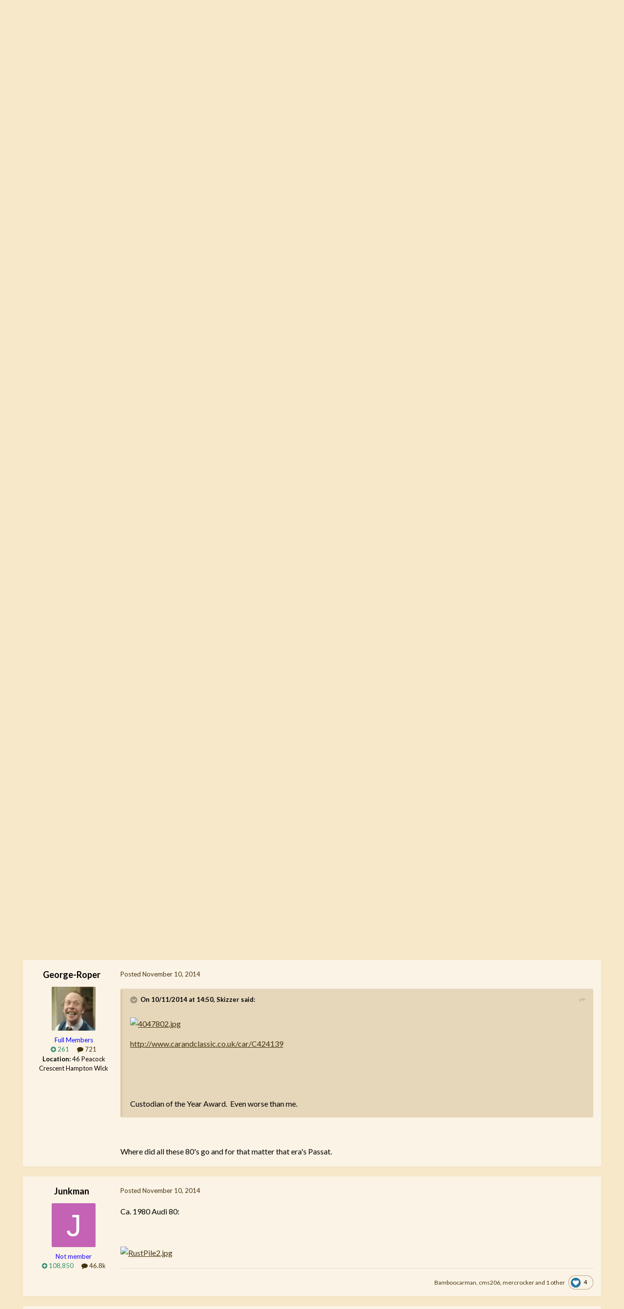

--- FILE ---
content_type: text/html;charset=UTF-8
request_url: https://autoshite.com/topic/34511-ebay-tat-volume-3/page/1500/
body_size: 20541
content:
<!DOCTYPE html>
<html lang="en-GB" dir="ltr">
	<head>
		<meta charset="utf-8">
		<title>eBay tat volume 3. - Page 1500 - AutoShite - Autoshite</title>
		
		

	<meta name="viewport" content="width=device-width, initial-scale=1">



	<meta name="twitter:card" content="summary_large_image" />




	
		
			
				<meta property="og:title" content="eBay tat volume 3.">
			
		
	

	
		
			
				<meta property="og:type" content="website">
			
		
	

	
		
			
				<meta property="og:url" content="https://autoshite.com/topic/34511-ebay-tat-volume-3/">
			
		
	

	
		
			
				<meta property="og:updated_time" content="2026-01-17T11:18:39Z">
			
		
	

	
		
			
				<meta property="og:image" content="https://autoshite.com/uploads/monthly_2026_01/p61.jpg.fc1fc2522221c9ad6099fe02ce0ae09d.jpg">
			
		
	

	
		
			
				<meta property="og:site_name" content="Autoshite">
			
		
	

	
		
			
				<meta property="og:locale" content="en_GB">
			
		
	


	
		<link rel="first" href="https://autoshite.com/topic/34511-ebay-tat-volume-3/" />
	

	
		<link rel="prev" href="https://autoshite.com/topic/34511-ebay-tat-volume-3/page/1499/" />
	

	
		<link rel="next" href="https://autoshite.com/topic/34511-ebay-tat-volume-3/page/1501/" />
	

	
		<link rel="last" href="https://autoshite.com/topic/34511-ebay-tat-volume-3/page/7817/" />
	

	
		<link rel="canonical" href="https://autoshite.com/topic/34511-ebay-tat-volume-3/page/1500/" />
	





<link rel="manifest" href="https://autoshite.com/manifest.webmanifest/">
<meta name="msapplication-config" content="https://autoshite.com/browserconfig.xml/">
<meta name="msapplication-starturl" content="/">
<meta name="application-name" content="Autoshite">
<meta name="apple-mobile-web-app-title" content="Autoshite">

	<meta name="theme-color" content="#e6d6b8">










<link rel="preload" href="//autoshite.com/applications/core/interface/font/fontawesome-webfont.woff2?v=4.7.0" as="font" crossorigin="anonymous">
		


	<link rel="preconnect" href="https://fonts.googleapis.com">
	<link rel="preconnect" href="https://fonts.gstatic.com" crossorigin>
	
		<link href="https://fonts.googleapis.com/css2?family=Lato:wght@300;400;500;600;700&display=swap" rel="stylesheet">
	



	<link rel='stylesheet' href='https://autoshite.com/uploads/css_built_3/341e4a57816af3ba440d891ca87450ff_framework.css?v=0052641c981758667214' media='all'>

	<link rel='stylesheet' href='https://autoshite.com/uploads/css_built_3/05e81b71abe4f22d6eb8d1a929494829_responsive.css?v=0052641c981758667214' media='all'>

	<link rel='stylesheet' href='https://autoshite.com/uploads/css_built_3/20446cf2d164adcc029377cb04d43d17_flags.css?v=0052641c981758667214' media='all'>

	<link rel='stylesheet' href='https://autoshite.com/uploads/css_built_3/90eb5adf50a8c640f633d47fd7eb1778_core.css?v=0052641c981758667214' media='all'>

	<link rel='stylesheet' href='https://autoshite.com/uploads/css_built_3/5a0da001ccc2200dc5625c3f3934497d_core_responsive.css?v=0052641c981758667214' media='all'>

	<link rel='stylesheet' href='https://autoshite.com/uploads/css_built_3/62e269ced0fdab7e30e026f1d30ae516_forums.css?v=0052641c981758667214' media='all'>

	<link rel='stylesheet' href='https://autoshite.com/uploads/css_built_3/76e62c573090645fb99a15a363d8620e_forums_responsive.css?v=0052641c981758667214' media='all'>

	<link rel='stylesheet' href='https://autoshite.com/uploads/css_built_3/ebdea0c6a7dab6d37900b9190d3ac77b_topics.css?v=0052641c981758667214' media='all'>





<link rel='stylesheet' href='https://autoshite.com/uploads/css_built_3/258adbb6e4f3e83cd3b355f84e3fa002_custom.css?v=0052641c981758667214' media='all'>




		
		

	
	<link rel='shortcut icon' href='https://autoshite.com/uploads/monthly_2019_05/favicon_sierra_cropped.png' type="image/png">

	
        <!-- App Indexing for Google Search -->
        <link href="android-app://com.quoord.tapatalkpro.activity/tapatalk/autoshite.com/?location=topic&tid=34511&page=1500&perpage=30&channel=google-indexing" rel="alternate" />
        <link href="ios-app://307880732/tapatalk/autoshite.com/?location=topic&tid=34511&page=1500&perpage=30&channel=google-indexing" rel="alternate" />
        </head>
	<body class="ipsApp ipsApp_front ipsJS_none ipsClearfix" data-controller="core.front.core.app"  data-message=""  data-pageapp="forums" data-pagelocation="front" data-pagemodule="forums" data-pagecontroller="topic" data-pageid="34511"   >
		<a href="#ipsLayout_mainArea" class="ipsHide" title="Go to main content on this page" accesskey="m">Jump to content</a>
		
			<div id="ipsLayout_header" class="ipsClearfix">
				





				<header>
					<div class="ipsLayout_container">
						


<a href='https://autoshite.com/' id='elLogo' accesskey='1'><img src="https://autoshite.com/uploads/monthly_2020_09/as.png.26bdb5c452fc36561f59d028d3721a1f.png" alt='Autoshite'></a>

						
							

	<ul id='elUserNav' class='ipsList_inline cSignedOut ipsResponsive_showDesktop'>
		
        
		
        
        
            
            <li id='elSignInLink'>
                <a href='https://autoshite.com/login/' data-ipsMenu-closeOnClick="false" data-ipsMenu id='elUserSignIn'>
                    Existing user? Sign In &nbsp;<i class='fa fa-caret-down'></i>
                </a>
                
<div id='elUserSignIn_menu' class='ipsMenu ipsMenu_auto ipsHide'>
	<form accept-charset='utf-8' method='post' action='https://autoshite.com/login/'>
		<input type="hidden" name="csrfKey" value="851e158904f892a27a44ecef4331b7f7">
		<input type="hidden" name="ref" value="aHR0cHM6Ly9hdXRvc2hpdGUuY29tL3RvcGljLzM0NTExLWViYXktdGF0LXZvbHVtZS0zL3BhZ2UvMTUwMC8=">
		<div data-role="loginForm">
			
			
			
				
<div class="ipsPad ipsForm ipsForm_vertical">
	<h4 class="ipsType_sectionHead">Sign In</h4>
	<br><br>
	<ul class='ipsList_reset'>
		<li class="ipsFieldRow ipsFieldRow_noLabel ipsFieldRow_fullWidth">
			
			
				<input type="text" placeholder="Display Name or Email Address" name="auth" autocomplete="email">
			
		</li>
		<li class="ipsFieldRow ipsFieldRow_noLabel ipsFieldRow_fullWidth">
			<input type="password" placeholder="Password" name="password" autocomplete="current-password">
		</li>
		<li class="ipsFieldRow ipsFieldRow_checkbox ipsClearfix">
			<span class="ipsCustomInput">
				<input type="checkbox" name="remember_me" id="remember_me_checkbox" value="1" checked aria-checked="true">
				<span></span>
			</span>
			<div class="ipsFieldRow_content">
				<label class="ipsFieldRow_label" for="remember_me_checkbox">Remember me</label>
				<span class="ipsFieldRow_desc">Not recommended on shared computers</span>
			</div>
		</li>
		<li class="ipsFieldRow ipsFieldRow_fullWidth">
			<button type="submit" name="_processLogin" value="usernamepassword" class="ipsButton ipsButton_primary ipsButton_small" id="elSignIn_submit">Sign In</button>
			
				<p class="ipsType_right ipsType_small">
					
						<a href='https://autoshite.com/lostpassword/' data-ipsDialog data-ipsDialog-title='Forgot your password?'>
					
					Forgot your password?</a>
				</p>
			
		</li>
	</ul>
</div>
			
		</div>
	</form>
</div>
            </li>
            
        
		
			<li>
				
					<a href='https://autoshite.com/register/' data-ipsDialog data-ipsDialog-size='narrow' data-ipsDialog-title='Sign Up' id='elRegisterButton' class='ipsButton ipsButton_normal ipsButton_primary'>Sign Up</a>
				
			</li>
		
	</ul>

							
<ul class='ipsMobileHamburger ipsList_reset ipsResponsive_hideDesktop'>
	<li data-ipsDrawer data-ipsDrawer-drawerElem='#elMobileDrawer'>
		<a href='#'>
			
			
			
			
			<i class='fa fa-navicon'></i>
		</a>
	</li>
</ul>
						
					</div>
				</header>
				

	<nav data-controller='core.front.core.navBar' class=' ipsResponsive_showDesktop'>
		<div class='ipsNavBar_primary ipsLayout_container '>
			<ul data-role="primaryNavBar" class='ipsClearfix'>
				


	
		
		
		<li  id='elNavSecondary_22' data-role="navBarItem" data-navApp="core" data-navExt="CustomItem">
			
			
				<a href="https://autoshite.com"  data-navItem-id="22" >
					Browse Forums<span class='ipsNavBar_active__identifier'></span>
				</a>
			
			
				<ul class='ipsNavBar_secondary ipsHide' data-role='secondaryNavBar'>
					


	
		
		
		<li  id='elNavSecondary_17' data-role="navBarItem" data-navApp="core" data-navExt="CustomItem">
			
			
				<a href="https://autoshite.com/forum/3-autoshite/"  data-navItem-id="17" >
					Autoshite Forum<span class='ipsNavBar_active__identifier'></span>
				</a>
			
			
		</li>
	
	

	
		
		
		<li  id='elNavSecondary_19' data-role="navBarItem" data-navApp="core" data-navExt="CustomItem">
			
			
				<a href="https://autoshite.com/forum/16-shite-for-sale-or-wanted/"  data-navItem-id="19" >
					Shite for Sale<span class='ipsNavBar_active__identifier'></span>
				</a>
			
			
		</li>
	
	

	
		
		
		<li  id='elNavSecondary_20' data-role="navBarItem" data-navApp="core" data-navExt="CustomItem">
			
			
				<a href="https://autoshite.com/forum/17-ask-a-shiter/"  data-navItem-id="20" >
					Ask a Shiter<span class='ipsNavBar_active__identifier'></span>
				</a>
			
			
		</li>
	
	

	
		
		
		<li  id='elNavSecondary_18' data-role="navBarItem" data-navApp="core" data-navExt="CustomItem">
			
			
				<a href="https://autoshite.com/forum/9-autoshite-open-forums/"  data-navItem-id="18" >
					Open Forums<span class='ipsNavBar_active__identifier'></span>
				</a>
			
			
		</li>
	
	

	
		
		
		<li  id='elNavSecondary_21' data-role="navBarItem" data-navApp="core" data-navExt="CustomItem">
			
			
				<a href="https://autoshite.com/forum/15-modern-shite/"  data-navItem-id="21" >
					Modern Shite<span class='ipsNavBar_active__identifier'></span>
				</a>
			
			
		</li>
	
	

					<li class='ipsHide' id='elNavigationMore_22' data-role='navMore'>
						<a href='#' data-ipsMenu data-ipsMenu-appendTo='#elNavigationMore_22' id='elNavigationMore_22_dropdown'>More <i class='fa fa-caret-down'></i></a>
						<ul class='ipsHide ipsMenu ipsMenu_auto' id='elNavigationMore_22_dropdown_menu' data-role='moreDropdown'></ul>
					</li>
				</ul>
			
		</li>
	
	

	
		
		
		<li  id='elNavSecondary_2' data-role="navBarItem" data-navApp="core" data-navExt="CustomItem">
			
			
				<a href="https://autoshite.com/discover/"  data-navItem-id="2" >
					Activity<span class='ipsNavBar_active__identifier'></span>
				</a>
			
			
				<ul class='ipsNavBar_secondary ipsHide' data-role='secondaryNavBar'>
					


	
	

	
	

	
	

	
	

	
	

	
	

					<li class='ipsHide' id='elNavigationMore_2' data-role='navMore'>
						<a href='#' data-ipsMenu data-ipsMenu-appendTo='#elNavigationMore_2' id='elNavigationMore_2_dropdown'>More <i class='fa fa-caret-down'></i></a>
						<ul class='ipsHide ipsMenu ipsMenu_auto' id='elNavigationMore_2_dropdown_menu' data-role='moreDropdown'></ul>
					</li>
				</ul>
			
		</li>
	
	

				<li class='ipsHide' id='elNavigationMore' data-role='navMore'>
					<a href='#' data-ipsMenu data-ipsMenu-appendTo='#elNavigationMore' id='elNavigationMore_dropdown'>More</a>
					<ul class='ipsNavBar_secondary ipsHide' data-role='secondaryNavBar'>
						<li class='ipsHide' id='elNavigationMore_more' data-role='navMore'>
							<a href='#' data-ipsMenu data-ipsMenu-appendTo='#elNavigationMore_more' id='elNavigationMore_more_dropdown'>More <i class='fa fa-caret-down'></i></a>
							<ul class='ipsHide ipsMenu ipsMenu_auto' id='elNavigationMore_more_dropdown_menu' data-role='moreDropdown'></ul>
						</li>
					</ul>
				</li>
			</ul>
			

		</div>
	</nav>

				
<ul id='elMobileNav' class='ipsResponsive_hideDesktop' data-controller='core.front.core.mobileNav'>
	
		
			<li id='elMobileBreadcrumb'>
				<a href='https://autoshite.com/'>
					<span>Home</span>
				</a>
			</li>
		
	
	
	
	<li class='ipsHide'>
		<a data-action="defaultStream" href='https://autoshite.com/discover/'><i class="fa fa-newspaper-o" aria-hidden="true"></i></a>
	</li>

	

	
</ul>
			</div>
		
		<main id="ipsLayout_body" class="ipsLayout_container">
			<div id="ipsLayout_contentArea">
				<div id="ipsLayout_contentWrapper">
					
<nav class='ipsBreadcrumb ipsBreadcrumb_top ipsFaded_withHover'>
	

	<ul class='ipsList_inline ipsPos_right'>
		
		<li  class='ipsHide'>
			<a data-action="defaultStream" class='ipsType_light '  href='https://autoshite.com/discover/'><i class="fa fa-newspaper-o" aria-hidden="true"></i> <span>All Activity</span></a>
		</li>
		
	</ul>

	<ul data-role="breadcrumbList">
		<li>
			<a title="Home" href='https://autoshite.com/'>
				<span>Home <i class='fa fa-angle-right'></i></span>
			</a>
		</li>
		
		
			<li>
				
					eBay tat volume 3.
				
			</li>
		
	</ul>
</nav>
					
					<div id="ipsLayout_mainArea">
						
						
						
						

	




						



<div class='ipsPageHeader ipsResponsive_pull ipsBox ipsPadding sm:ipsPadding:half ipsMargin_bottom'>
		
	
	<div class='ipsFlex ipsFlex-ai:center ipsFlex-fw:wrap ipsGap:4'>
		<div class='ipsFlex-flex:11'>
			<h1 class='ipsType_pageTitle ipsContained_container'>
				

				
				
					<span class='ipsType_break ipsContained'>
						<span>eBay tat volume 3.</span>
					</span>
				
			</h1>
			
			
		</div>
		
	</div>
	<hr class='ipsHr'>
	<div class='ipsPageHeader__meta ipsFlex ipsFlex-jc:between ipsFlex-ai:center ipsFlex-fw:wrap ipsGap:3'>
		<div class='ipsFlex-flex:11'>
			<div class='ipsPhotoPanel ipsPhotoPanel_mini ipsPhotoPanel_notPhone ipsClearfix'>
				

	<span class='ipsUserPhoto ipsUserPhoto_mini '>
		<img src='https://autoshite.com/uploads/profile/photo-thumb-759.jpg' alt='Ross_K' loading="lazy">
	</span>

				<div>
					<p class='ipsType_reset ipsType_blendLinks'>
						<span class='ipsType_normal'>
						
							<strong>By 


Ross_K</strong><br />
							<span class='ipsType_light'><time datetime='2012-04-24T10:21:48Z' title='24/04/12 10:21' data-short='13 yr'>April 24, 2012</time> in <a href="https://autoshite.com/forum/3-autoshite/">AutoShite</a></span>
						
						</span>
					</p>
				</div>
			</div>
		</div>
		
			<div class='ipsFlex-flex:01 ipsResponsive_hidePhone'>
				<div class='ipsShareLinks'>
					
						


    <a href='#elShareItem_114479835_menu' id='elShareItem_114479835' data-ipsMenu class='ipsShareButton ipsButton ipsButton_verySmall ipsButton_link ipsButton_link--light'>
        <span><i class='fa fa-share-alt'></i></span> &nbsp;Share
    </a>

    <div class='ipsPadding ipsMenu ipsMenu_normal ipsHide' id='elShareItem_114479835_menu' data-controller="core.front.core.sharelink">
        
        
        <span data-ipsCopy data-ipsCopy-flashmessage>
            <a href="https://autoshite.com/topic/34511-ebay-tat-volume-3/" class="ipsButton ipsButton_light ipsButton_small ipsButton_fullWidth" data-role="copyButton" data-clipboard-text="https://autoshite.com/topic/34511-ebay-tat-volume-3/" data-ipstooltip title='Copy Link to Clipboard'><i class="fa fa-clone"></i> https://autoshite.com/topic/34511-ebay-tat-volume-3/</a>
        </span>
        <ul class='ipsShareLinks ipsMargin_top:half'>
            
                <li>
<a href="https://x.com/share?url=https%3A%2F%2Fautoshite.com%2Ftopic%2F34511-ebay-tat-volume-3%2F" class="cShareLink cShareLink_x" target="_blank" data-role="shareLink" title='Share on X' data-ipsTooltip rel='nofollow noopener'>
    <i class="fa fa-x"></i>
</a></li>
            
                <li>
<a href="https://www.facebook.com/sharer/sharer.php?u=https%3A%2F%2Fautoshite.com%2Ftopic%2F34511-ebay-tat-volume-3%2F" class="cShareLink cShareLink_facebook" target="_blank" data-role="shareLink" title='Share on Facebook' data-ipsTooltip rel='noopener nofollow'>
	<i class="fa fa-facebook"></i>
</a></li>
            
                <li>
<a href="https://www.reddit.com/submit?url=https%3A%2F%2Fautoshite.com%2Ftopic%2F34511-ebay-tat-volume-3%2F&amp;title=eBay+tat+volume+3." rel="nofollow noopener" class="cShareLink cShareLink_reddit" target="_blank" title='Share on Reddit' data-ipsTooltip>
	<i class="fa fa-reddit"></i>
</a></li>
            
                <li>
<a href="/cdn-cgi/l/email-protection#[base64]" rel='nofollow' class='cShareLink cShareLink_email' title='Share via email' data-ipsTooltip>
	<i class="fa fa-envelope"></i>
</a></li>
            
                <li>
<a href="https://pinterest.com/pin/create/button/?url=https://autoshite.com/topic/34511-ebay-tat-volume-3/&amp;media=" class="cShareLink cShareLink_pinterest" rel="nofollow noopener" target="_blank" data-role="shareLink" title='Share on Pinterest' data-ipsTooltip>
	<i class="fa fa-pinterest"></i>
</a></li>
            
        </ul>
        
            <hr class='ipsHr'>
            <button class='ipsHide ipsButton ipsButton_verySmall ipsButton_light ipsButton_fullWidth ipsMargin_top:half' data-controller='core.front.core.webshare' data-role='webShare' data-webShareTitle='eBay tat volume 3.' data-webShareText='eBay tat volume 3.' data-webShareUrl='https://autoshite.com/topic/34511-ebay-tat-volume-3/'>More sharing options...</button>
        
    </div>

					
					
                    

					



					

<div data-followApp='forums' data-followArea='topic' data-followID='34511' data-controller='core.front.core.followButton'>
	

	<a href='https://autoshite.com/login/' rel="nofollow" class="ipsFollow ipsPos_middle ipsButton ipsButton_light ipsButton_verySmall " data-role="followButton" data-ipsTooltip title='Sign in to follow this'>
		<span>Followers</span>
		<span class='ipsCommentCount'>60</span>
	</a>

</div>
				</div>
			</div>
					
	</div>
	
	
</div>








<div class='ipsClearfix'>
	<ul class="ipsToolList ipsToolList_horizontal ipsClearfix ipsSpacer_both ipsResponsive_hidePhone">
		
		
		
	</ul>
</div>

<div id='comments' data-controller='core.front.core.commentFeed,forums.front.topic.view, core.front.core.ignoredComments' data-autoPoll data-baseURL='https://autoshite.com/topic/34511-ebay-tat-volume-3/'  data-feedID='topic-34511' class='cTopic ipsClear ipsSpacer_top'>
	
			

				<div class="ipsBox ipsResponsive_pull ipsPadding:half ipsClearfix ipsClear ipsMargin_bottom">
					
					
						


	
	<ul class='ipsPagination' id='elPagination_42e4a17e7cac29d3f43ce6cb8e46a925_961026509' data-ipsPagination-seoPagination='true' data-pages='7817' data-ipsPagination  data-ipsPagination-pages="7817" data-ipsPagination-perPage='30'>
		
			
				<li class='ipsPagination_first'><a href='https://autoshite.com/topic/34511-ebay-tat-volume-3/#comments' rel="first" data-page='1' data-ipsTooltip title='First page'><i class='fa fa-angle-double-left'></i></a></li>
				<li class='ipsPagination_prev'><a href='https://autoshite.com/topic/34511-ebay-tat-volume-3/page/1499/#comments' rel="prev" data-page='1499' data-ipsTooltip title='Previous page'>Prev</a></li>
				
					<li class='ipsPagination_page'><a href='https://autoshite.com/topic/34511-ebay-tat-volume-3/page/1495/#comments' data-page='1495'>1495</a></li>
				
					<li class='ipsPagination_page'><a href='https://autoshite.com/topic/34511-ebay-tat-volume-3/page/1496/#comments' data-page='1496'>1496</a></li>
				
					<li class='ipsPagination_page'><a href='https://autoshite.com/topic/34511-ebay-tat-volume-3/page/1497/#comments' data-page='1497'>1497</a></li>
				
					<li class='ipsPagination_page'><a href='https://autoshite.com/topic/34511-ebay-tat-volume-3/page/1498/#comments' data-page='1498'>1498</a></li>
				
					<li class='ipsPagination_page'><a href='https://autoshite.com/topic/34511-ebay-tat-volume-3/page/1499/#comments' data-page='1499'>1499</a></li>
				
			
			<li class='ipsPagination_page ipsPagination_active'><a href='https://autoshite.com/topic/34511-ebay-tat-volume-3/page/1500/#comments' data-page='1500'>1500</a></li>
			
				
					<li class='ipsPagination_page'><a href='https://autoshite.com/topic/34511-ebay-tat-volume-3/page/1501/#comments' data-page='1501'>1501</a></li>
				
					<li class='ipsPagination_page'><a href='https://autoshite.com/topic/34511-ebay-tat-volume-3/page/1502/#comments' data-page='1502'>1502</a></li>
				
					<li class='ipsPagination_page'><a href='https://autoshite.com/topic/34511-ebay-tat-volume-3/page/1503/#comments' data-page='1503'>1503</a></li>
				
					<li class='ipsPagination_page'><a href='https://autoshite.com/topic/34511-ebay-tat-volume-3/page/1504/#comments' data-page='1504'>1504</a></li>
				
					<li class='ipsPagination_page'><a href='https://autoshite.com/topic/34511-ebay-tat-volume-3/page/1505/#comments' data-page='1505'>1505</a></li>
				
				<li class='ipsPagination_next'><a href='https://autoshite.com/topic/34511-ebay-tat-volume-3/page/1501/#comments' rel="next" data-page='1501' data-ipsTooltip title='Next page'>Next</a></li>
				<li class='ipsPagination_last'><a href='https://autoshite.com/topic/34511-ebay-tat-volume-3/page/7817/#comments' rel="last" data-page='7817' data-ipsTooltip title='Last page'><i class='fa fa-angle-double-right'></i></a></li>
			
			
				<li class='ipsPagination_pageJump'>
					<a href='#' data-ipsMenu data-ipsMenu-closeOnClick='false' data-ipsMenu-appendTo='#elPagination_42e4a17e7cac29d3f43ce6cb8e46a925_961026509' id='elPagination_42e4a17e7cac29d3f43ce6cb8e46a925_961026509_jump'>Page 1500 of 7817 &nbsp;<i class='fa fa-caret-down'></i></a>
					<div class='ipsMenu ipsMenu_narrow ipsPadding ipsHide' id='elPagination_42e4a17e7cac29d3f43ce6cb8e46a925_961026509_jump_menu'>
						<form accept-charset='utf-8' method='post' action='https://autoshite.com/topic/34511-ebay-tat-volume-3/#comments' data-role="pageJump" data-baseUrl='#'>
							<ul class='ipsForm ipsForm_horizontal'>
								<li class='ipsFieldRow'>
									<input type='number' min='1' max='7817' placeholder='Page number' class='ipsField_fullWidth' name='page'>
								</li>
								<li class='ipsFieldRow ipsFieldRow_fullWidth'>
									<input type='submit' class='ipsButton_fullWidth ipsButton ipsButton_verySmall ipsButton_primary' value='Go'>
								</li>
							</ul>
						</form>
					</div>
				</li>
			
		
	</ul>

					
				</div>
			
	

	

<div data-controller='core.front.core.recommendedComments' data-url='https://autoshite.com/topic/34511-ebay-tat-volume-3/?recommended=comments' class='ipsRecommendedComments ipsHide'>
	<div data-role="recommendedComments">
		<h2 class='ipsType_sectionHead ipsType_large ipsType_bold ipsMargin_bottom'>Recommended Posts</h2>
		
	</div>
</div>
	
	<div id="elPostFeed" data-role='commentFeed' data-controller='core.front.core.moderation' >
		<form action="https://autoshite.com/topic/34511-ebay-tat-volume-3/page/1500/?csrfKey=851e158904f892a27a44ecef4331b7f7&amp;do=multimodComment" method="post" data-ipsPageAction data-role='moderationTools'>
			
			
				

					

					
					



<a id='comment-657256'></a>
<article  id='elComment_657256' class='cPost ipsBox ipsResponsive_pull  ipsComment  ipsComment_parent ipsClearfix ipsClear ipsColumns ipsColumns_noSpacing ipsColumns_collapsePhone    '>
	

	

	<div class='cAuthorPane_mobile ipsResponsive_showPhone'>
		<div class='cAuthorPane_photo'>
			<div class='cAuthorPane_photoWrap'>
				

	<span class='ipsUserPhoto ipsUserPhoto_large '>
		<img src='https://autoshite.com/uploads/monthly_2025_11/thescream.thumb.jpg.108e2d506f9f869373a50d6443182052.jpg' alt='cort16' loading="lazy">
	</span>

				
				
					<a href="https://autoshite.com/profile/1514-cort16/badges/">
						
<img src='https://autoshite.com/uploads/set_resources_3/84c1e40ea0e759e3f1505eb1788ddf3c_default_rank.png' loading="lazy" alt="Rank: Matra Rancho towing a Tagora" class="cAuthorPane_badge cAuthorPane_badge--rank ipsOutline ipsOutline:2px" data-ipsTooltip title="Rank: Rank: Matra Rancho towing a Tagora (12/12)">
					</a>
				
			</div>
		</div>
		<div class='cAuthorPane_content'>
			<h3 class='ipsType_sectionHead cAuthorPane_author ipsType_break ipsType_blendLinks ipsFlex ipsFlex-ai:center'>
				


<span style='color:blue'>cort16</span>
			</h3>
			<div class='ipsType_light ipsType_reset'>
				<a href='https://autoshite.com/topic/34511-ebay-tat-volume-3/?do=findComment&amp;comment=657256' class='ipsType_blendLinks'>Posted <time datetime='2014-11-10T21:03:45Z' title='10/11/14 21:03' data-short='11 yr'>November 10, 2014</time></a>
				
			</div>
		</div>
	</div>
	<aside class='ipsComment_author cAuthorPane ipsColumn ipsColumn_medium ipsResponsive_hidePhone'>
		<h3 class='ipsType_sectionHead cAuthorPane_author ipsType_blendLinks ipsType_break'><strong>


cort16</strong>
			
		</h3>
		<ul class='cAuthorPane_info ipsList_reset'>
			<li data-role='photo' class='cAuthorPane_photo'>
				<div class='cAuthorPane_photoWrap'>
					

	<span class='ipsUserPhoto ipsUserPhoto_large '>
		<img src='https://autoshite.com/uploads/monthly_2025_11/thescream.thumb.jpg.108e2d506f9f869373a50d6443182052.jpg' alt='cort16' loading="lazy">
	</span>

					
                  	<!-- false shortcircuit at the start of the if block below removes rocket ship -->
					
				</div>
			</li>
			
				<li data-role='group'><span style='color:blue'>Full Members</span></li>
				
			
			
          		<!-- remove x_ in class to restore the odd padding -->
				<li data-role='stats' class='x_ipsMargin_top'>
					<ul class="ipsList_reset ipsType_light ipsFlex ipsFlex-ai:center ipsFlex-jc:center ipsGap_row:2 cAuthorPane_stats">
                      	<li data-role='reputation-badge'>
    						

	
		<a href='https://autoshite.com/profile/1514-cort16/reputation/' title="Member's total reputation" data-ipsTooltip class='ipsRepBadge ipsRepBadge_positive'>
	
			<i class='fa fa-plus-circle'></i> 90,353
	
		</a>
	

						</li>
						<li>
							<a href="https://autoshite.com/profile/1514-cort16/content/" title="41,758 posts" data-ipsTooltip class="ipsType_blendLinks">
								<i class="fa fa-comment"></i> 41.8k
							</a>
						</li>
						
					</ul>
				</li>
			
			
				

	
	<li data-role='custom-field' class='ipsResponsive_hidePhone ipsType_break'>
		
3.5 tonnes maximum
	</li>
	

	
	<li data-role='custom-field' class='ipsResponsive_hidePhone ipsType_break'>
		
<strong>Location:</strong> Scotland
	</li>
	

			
		</ul>
	</aside>
	<div class='ipsColumn ipsColumn_fluid ipsMargin:none'>
		

<div id='comment-657256_wrap' data-controller='core.front.core.comment' data-commentApp='forums' data-commentType='forums' data-commentID="657256" data-quoteData='{&quot;userid&quot;:1514,&quot;username&quot;:&quot;cort16&quot;,&quot;timestamp&quot;:1415653425,&quot;contentapp&quot;:&quot;forums&quot;,&quot;contenttype&quot;:&quot;forums&quot;,&quot;contentid&quot;:34511,&quot;contentclass&quot;:&quot;forums_Topic&quot;,&quot;contentcommentid&quot;:657256}' class='ipsComment_content ipsType_medium'>

	<div class='ipsComment_meta ipsType_light ipsFlex ipsFlex-ai:center ipsFlex-jc:between ipsFlex-fd:row-reverse'>
		<div class='ipsType_light ipsType_reset ipsType_blendLinks ipsComment_toolWrap'>
			<div class='ipsResponsive_hidePhone ipsComment_badges'>
				<ul class='ipsList_reset ipsFlex ipsFlex-jc:end ipsFlex-fw:wrap ipsGap:2 ipsGap_row:1'>
					
					
					
					
					
				</ul>
			</div>
			<ul class='ipsList_reset ipsComment_tools'>
				<li>
					<a href='#elControls_657256_menu' class='ipsComment_ellipsis' id='elControls_657256' title='More options...' data-ipsMenu data-ipsMenu-appendTo='#comment-657256_wrap'><i class='fa fa-ellipsis-h'></i></a>
					<ul id='elControls_657256_menu' class='ipsMenu ipsMenu_narrow ipsHide'>
						
						
                        
						
						
						
							
								
							
							
							
							
							
							
						
					</ul>
				</li>
				
			</ul>
		</div>

		<div class='ipsType_reset ipsResponsive_hidePhone'>
		   
		   Posted <time datetime='2014-11-10T21:03:45Z' title='10/11/14 21:03' data-short='11 yr'>November 10, 2014</time>
		   
			
			<span class='ipsResponsive_hidePhone'>
				
				
			</span>
		</div>
	</div>

	

    

	<div class='cPost_contentWrap'>
		
		<div data-role='commentContent' class='ipsType_normal ipsType_richText ipsPadding_bottom ipsContained' data-controller='core.front.core.lightboxedImages'>
			<p>Home made Mitsuoka for a grand. Its really annoying how these toss pot websites make it so hard to share an image.</p><p> </p><p>.<img alt="kit-cars-other-models-1-0-gx-S1497313-1." src="//autoshite.com/applications/core/interface/js/spacer.png" data-src="http://img.pistonheads.com.s3-eu-west-1.amazonaws.com/Thumbnail/kit-cars/other-models/1-0-gx/kit-cars-other-models-1-0-gx-S1497313-1.jpg"></p><p> </p><p>So this how they do it. Just glue on a fibre glass rear end.</p><p> </p><p><img alt="kit-cars-other-models-1-0-gx-S1497313-12" src="//autoshite.com/applications/core/interface/js/spacer.png" data-src="http://img.pistonheads.com.s3-eu-west-1.amazonaws.com/Thumbnail/kit-cars/other-models/1-0-gx/kit-cars-other-models-1-0-gx-S1497313-12.jpg"></p><p> </p><p><a href="http://www.pistonheads.com/classifieds/used-cars/kit-cars/other-models/nissan-micra-kitcar-mk2-jaguar-replica-mitsuoka-kit/3036341" rel="external nofollow">http://www.pistonheads.com/classifieds/used-cars/kit-cars/other-models/nissan-micra-kitcar-mk2-jaguar-replica-mitsuoka-kit/3036341</a></p>

			
		</div>

		
			<div class='ipsItemControls'>
				
					
						

	<div data-controller='core.front.core.reaction' class='ipsItemControls_right ipsClearfix '>	
		<div class='ipsReact ipsPos_right'>
			
				
				<div class='ipsReact_blurb ' data-role='reactionBlurb'>
					
						

	
	<ul class='ipsReact_reactions'>
		
			<li class="ipsReact_overview ipsType_blendLinks">
				
vulgalour and 
cms206
			</li>
		
		
			
				
				<li class='ipsReact_reactCount'>
					
						<a href='https://autoshite.com/topic/34511-ebay-tat-volume-3/?do=showReactionsComment&amp;comment=657256&amp;reaction=1' data-ipsDialog data-ipsDialog-size='medium' data-ipsDialog-title='See who reacted to this' data-ipsTooltip data-ipsTooltip-label="<strong>Like</strong><br>Loading..." data-ipsTooltip-ajax="https://autoshite.com/topic/34511-ebay-tat-volume-3/?do=showReactionsComment&amp;comment=657256&amp;reaction=1&amp;tooltip=1" data-ipsTooltip-safe title="See who reacted &quot;Like&quot;">
					
							<span>
								<img src='https://autoshite.com/uploads/reactions/react_like.png' alt="Like" loading="lazy">
							</span>
							<span>
								2
							</span>
					
						</a>
					
				</li>
			
		
	</ul>

					
				</div>
			
			
			
		</div>
	</div>

					
				
				<ul class='ipsComment_controls ipsClearfix ipsItemControls_left' data-role="commentControls">
					
						
						
						
						
												
					
					<li class='ipsHide' data-role='commentLoading'>
						<span class='ipsLoading ipsLoading_tiny ipsLoading_noAnim'></span>
					</li>
				</ul>
			</div>
		

		
			

		
	</div>

	
    
</div>
	</div>
</article>
					
					
					
				

					

					
					



<a id='comment-657278'></a>
<article  id='elComment_657278' class='cPost ipsBox ipsResponsive_pull  ipsComment  ipsComment_parent ipsClearfix ipsClear ipsColumns ipsColumns_noSpacing ipsColumns_collapsePhone    '>
	

	

	<div class='cAuthorPane_mobile ipsResponsive_showPhone'>
		<div class='cAuthorPane_photo'>
			<div class='cAuthorPane_photoWrap'>
				

	<span class='ipsUserPhoto ipsUserPhoto_large '>
		<img src='https://autoshite.com/uploads/profile/photo-thumb-5281.jpg' alt='Micrashed' loading="lazy">
	</span>

				
				
					<a href="https://autoshite.com/profile/5281-micrashed/badges/">
						
<img src='https://autoshite.com/uploads/set_resources_3/84c1e40ea0e759e3f1505eb1788ddf3c_default_rank.png' loading="lazy" alt="Rank: Renault 16" class="cAuthorPane_badge cAuthorPane_badge--rank ipsOutline ipsOutline:2px" data-ipsTooltip title="Rank: Rank: Renault 16 (7/12)">
					</a>
				
			</div>
		</div>
		<div class='cAuthorPane_content'>
			<h3 class='ipsType_sectionHead cAuthorPane_author ipsType_break ipsType_blendLinks ipsFlex ipsFlex-ai:center'>
				


<span style='color:blue'>Micrashed</span>
			</h3>
			<div class='ipsType_light ipsType_reset'>
				<a href='https://autoshite.com/topic/34511-ebay-tat-volume-3/?do=findComment&amp;comment=657278' class='ipsType_blendLinks'>Posted <time datetime='2014-11-10T21:26:34Z' title='10/11/14 21:26' data-short='11 yr'>November 10, 2014</time></a>
				
			</div>
		</div>
	</div>
	<aside class='ipsComment_author cAuthorPane ipsColumn ipsColumn_medium ipsResponsive_hidePhone'>
		<h3 class='ipsType_sectionHead cAuthorPane_author ipsType_blendLinks ipsType_break'><strong>


Micrashed</strong>
			
		</h3>
		<ul class='cAuthorPane_info ipsList_reset'>
			<li data-role='photo' class='cAuthorPane_photo'>
				<div class='cAuthorPane_photoWrap'>
					

	<span class='ipsUserPhoto ipsUserPhoto_large '>
		<img src='https://autoshite.com/uploads/profile/photo-thumb-5281.jpg' alt='Micrashed' loading="lazy">
	</span>

					
                  	<!-- false shortcircuit at the start of the if block below removes rocket ship -->
					
				</div>
			</li>
			
				<li data-role='group'><span style='color:blue'>Full Members</span></li>
				
			
			
          		<!-- remove x_ in class to restore the odd padding -->
				<li data-role='stats' class='x_ipsMargin_top'>
					<ul class="ipsList_reset ipsType_light ipsFlex ipsFlex-ai:center ipsFlex-jc:center ipsGap_row:2 cAuthorPane_stats">
                      	<li data-role='reputation-badge'>
    						

	
		<a href='https://autoshite.com/profile/5281-micrashed/reputation/' title="Member's total reputation" data-ipsTooltip class='ipsRepBadge ipsRepBadge_positive'>
	
			<i class='fa fa-plus-circle'></i> 2,885
	
		</a>
	

						</li>
						<li>
							<a href="https://autoshite.com/profile/5281-micrashed/content/" title="3,095 posts" data-ipsTooltip class="ipsType_blendLinks">
								<i class="fa fa-comment"></i> 3.1k
							</a>
						</li>
						
					</ul>
				</li>
			
			
				

	
	<li data-role='custom-field' class='ipsResponsive_hidePhone ipsType_break'>
		
BLACKBELT in Ecky Thump
	</li>
	

	
	<li data-role='custom-field' class='ipsResponsive_hidePhone ipsType_break'>
		
<strong>Location:</strong> No one would have believed that the AutoShite human affairs were being watched from the timeless worlds of space.
	</li>
	

			
		</ul>
	</aside>
	<div class='ipsColumn ipsColumn_fluid ipsMargin:none'>
		

<div id='comment-657278_wrap' data-controller='core.front.core.comment' data-commentApp='forums' data-commentType='forums' data-commentID="657278" data-quoteData='{&quot;userid&quot;:5281,&quot;username&quot;:&quot;Micrashed&quot;,&quot;timestamp&quot;:1415654794,&quot;contentapp&quot;:&quot;forums&quot;,&quot;contenttype&quot;:&quot;forums&quot;,&quot;contentid&quot;:34511,&quot;contentclass&quot;:&quot;forums_Topic&quot;,&quot;contentcommentid&quot;:657278}' class='ipsComment_content ipsType_medium'>

	<div class='ipsComment_meta ipsType_light ipsFlex ipsFlex-ai:center ipsFlex-jc:between ipsFlex-fd:row-reverse'>
		<div class='ipsType_light ipsType_reset ipsType_blendLinks ipsComment_toolWrap'>
			<div class='ipsResponsive_hidePhone ipsComment_badges'>
				<ul class='ipsList_reset ipsFlex ipsFlex-jc:end ipsFlex-fw:wrap ipsGap:2 ipsGap_row:1'>
					
					
					
					
					
				</ul>
			</div>
			<ul class='ipsList_reset ipsComment_tools'>
				<li>
					<a href='#elControls_657278_menu' class='ipsComment_ellipsis' id='elControls_657278' title='More options...' data-ipsMenu data-ipsMenu-appendTo='#comment-657278_wrap'><i class='fa fa-ellipsis-h'></i></a>
					<ul id='elControls_657278_menu' class='ipsMenu ipsMenu_narrow ipsHide'>
						
						
                        
						
						
						
							
								
							
							
							
							
							
							
						
					</ul>
				</li>
				
			</ul>
		</div>

		<div class='ipsType_reset ipsResponsive_hidePhone'>
		   
		   Posted <time datetime='2014-11-10T21:26:34Z' title='10/11/14 21:26' data-short='11 yr'>November 10, 2014</time>
		   
			
			<span class='ipsResponsive_hidePhone'>
				
				
			</span>
		</div>
	</div>

	

    

	<div class='cPost_contentWrap'>
		
		<div data-role='commentContent' class='ipsType_normal ipsType_richText ipsPadding_bottom ipsContained' data-controller='core.front.core.lightboxedImages'>
			<p><a href="http://www.ebay.co.uk/itm/1971-Willam-Lambretta-Microcar-Van-Totally-Original-Only-2056-kms-Barn-Find-/361108428122" rel="external nofollow">http://www.ebay.co.uk/itm/1971-Willam-Lambretta-Microcar-Van-Totally-Original-Only-2056-kms-Barn-Find-/361108428122</a></p><p><img alt="$_57.JPG" src="//autoshite.com/applications/core/interface/js/spacer.png" data-src="http://i.ebayimg.com/00/s/MTIwMFgxNjAw/z/AzMAAOSwGWNUXi-i/%24_57.JPG"></p><p> </p><p>50cc of misery for Postieski Patski</p>

			
		</div>

		
			<div class='ipsItemControls'>
				
					
						

	<div data-controller='core.front.core.reaction' class='ipsItemControls_right ipsClearfix '>	
		<div class='ipsReact ipsPos_right'>
			
				
				<div class='ipsReact_blurb ' data-role='reactionBlurb'>
					
						

	
	<ul class='ipsReact_reactions'>
		
			<li class="ipsReact_overview ipsType_blendLinks">
				
laser wheels, 
cobblers, 
Junkman and 

<a href='https://autoshite.com/topic/34511-ebay-tat-volume-3/?do=showReactionsComment&amp;comment=657278' data-ipsDialog data-ipsDialog-destructOnClose data-ipsDialog-size='medium' data-ipsDialog-title='See who reacted to this' title='See who reacted to this' data-ipsTooltip data-ipsTooltip-label='[&quot;Skizzer&quot;,&quot;Uncle Jimmy&quot;]' data-ipsTooltip-json data-ipsTooltip-safe>2 others</a>

			</li>
		
		
			
				
				<li class='ipsReact_reactCount'>
					
						<a href='https://autoshite.com/topic/34511-ebay-tat-volume-3/?do=showReactionsComment&amp;comment=657278&amp;reaction=1' data-ipsDialog data-ipsDialog-size='medium' data-ipsDialog-title='See who reacted to this' data-ipsTooltip data-ipsTooltip-label="<strong>Like</strong><br>Loading..." data-ipsTooltip-ajax="https://autoshite.com/topic/34511-ebay-tat-volume-3/?do=showReactionsComment&amp;comment=657278&amp;reaction=1&amp;tooltip=1" data-ipsTooltip-safe title="See who reacted &quot;Like&quot;">
					
							<span>
								<img src='https://autoshite.com/uploads/reactions/react_like.png' alt="Like" loading="lazy">
							</span>
							<span>
								5
							</span>
					
						</a>
					
				</li>
			
		
	</ul>

					
				</div>
			
			
			
		</div>
	</div>

					
				
				<ul class='ipsComment_controls ipsClearfix ipsItemControls_left' data-role="commentControls">
					
						
						
						
						
												
					
					<li class='ipsHide' data-role='commentLoading'>
						<span class='ipsLoading ipsLoading_tiny ipsLoading_noAnim'></span>
					</li>
				</ul>
			</div>
		

		
			

		
	</div>

	
    
</div>
	</div>
</article>
					
					
					
				

					

					
					



<a id='comment-657303'></a>
<article  id='elComment_657303' class='cPost ipsBox ipsResponsive_pull  ipsComment  ipsComment_parent ipsClearfix ipsClear ipsColumns ipsColumns_noSpacing ipsColumns_collapsePhone    '>
	

	

	<div class='cAuthorPane_mobile ipsResponsive_showPhone'>
		<div class='cAuthorPane_photo'>
			<div class='cAuthorPane_photoWrap'>
				

	<span class='ipsUserPhoto ipsUserPhoto_large '>
		<img src='https://autoshite.com/uploads/profile/photo-thumb-5582.jpg' alt='drum' loading="lazy">
	</span>

				
				
					<a href="https://autoshite.com/profile/5582-drum/badges/">
						
<img src='https://autoshite.com/uploads/set_resources_3/84c1e40ea0e759e3f1505eb1788ddf3c_default_rank.png' loading="lazy" alt="Rank: Renault 16" class="cAuthorPane_badge cAuthorPane_badge--rank ipsOutline ipsOutline:2px" data-ipsTooltip title="Rank: Rank: Renault 16 (7/12)">
					</a>
				
			</div>
		</div>
		<div class='cAuthorPane_content'>
			<h3 class='ipsType_sectionHead cAuthorPane_author ipsType_break ipsType_blendLinks ipsFlex ipsFlex-ai:center'>
				


<span style='color:blue'>drum</span>
			</h3>
			<div class='ipsType_light ipsType_reset'>
				<a href='https://autoshite.com/topic/34511-ebay-tat-volume-3/?do=findComment&amp;comment=657303' class='ipsType_blendLinks'>Posted <time datetime='2014-11-10T21:46:30Z' title='10/11/14 21:46' data-short='11 yr'>November 10, 2014</time></a>
				
			</div>
		</div>
	</div>
	<aside class='ipsComment_author cAuthorPane ipsColumn ipsColumn_medium ipsResponsive_hidePhone'>
		<h3 class='ipsType_sectionHead cAuthorPane_author ipsType_blendLinks ipsType_break'><strong>


drum</strong>
			
		</h3>
		<ul class='cAuthorPane_info ipsList_reset'>
			<li data-role='photo' class='cAuthorPane_photo'>
				<div class='cAuthorPane_photoWrap'>
					

	<span class='ipsUserPhoto ipsUserPhoto_large '>
		<img src='https://autoshite.com/uploads/profile/photo-thumb-5582.jpg' alt='drum' loading="lazy">
	</span>

					
                  	<!-- false shortcircuit at the start of the if block below removes rocket ship -->
					
				</div>
			</li>
			
				<li data-role='group'><span style='color:blue'>Full Members</span></li>
				
			
			
          		<!-- remove x_ in class to restore the odd padding -->
				<li data-role='stats' class='x_ipsMargin_top'>
					<ul class="ipsList_reset ipsType_light ipsFlex ipsFlex-ai:center ipsFlex-jc:center ipsGap_row:2 cAuthorPane_stats">
                      	<li data-role='reputation-badge'>
    						

	
		<a href='https://autoshite.com/profile/5582-drum/reputation/' title="Member's total reputation" data-ipsTooltip class='ipsRepBadge ipsRepBadge_positive'>
	
			<i class='fa fa-plus-circle'></i> 7,754
	
		</a>
	

						</li>
						<li>
							<a href="https://autoshite.com/profile/5582-drum/content/" title="3,188 posts" data-ipsTooltip class="ipsType_blendLinks">
								<i class="fa fa-comment"></i> 3.2k
							</a>
						</li>
						
					</ul>
				</li>
			
			
				

	
	<li data-role='custom-field' class='ipsResponsive_hidePhone ipsType_break'>
		
<strong>Location:</strong> Over there
	</li>
	

			
		</ul>
	</aside>
	<div class='ipsColumn ipsColumn_fluid ipsMargin:none'>
		

<div id='comment-657303_wrap' data-controller='core.front.core.comment' data-commentApp='forums' data-commentType='forums' data-commentID="657303" data-quoteData='{&quot;userid&quot;:5582,&quot;username&quot;:&quot;drum&quot;,&quot;timestamp&quot;:1415655990,&quot;contentapp&quot;:&quot;forums&quot;,&quot;contenttype&quot;:&quot;forums&quot;,&quot;contentid&quot;:34511,&quot;contentclass&quot;:&quot;forums_Topic&quot;,&quot;contentcommentid&quot;:657303}' class='ipsComment_content ipsType_medium'>

	<div class='ipsComment_meta ipsType_light ipsFlex ipsFlex-ai:center ipsFlex-jc:between ipsFlex-fd:row-reverse'>
		<div class='ipsType_light ipsType_reset ipsType_blendLinks ipsComment_toolWrap'>
			<div class='ipsResponsive_hidePhone ipsComment_badges'>
				<ul class='ipsList_reset ipsFlex ipsFlex-jc:end ipsFlex-fw:wrap ipsGap:2 ipsGap_row:1'>
					
					
					
					
					
				</ul>
			</div>
			<ul class='ipsList_reset ipsComment_tools'>
				<li>
					<a href='#elControls_657303_menu' class='ipsComment_ellipsis' id='elControls_657303' title='More options...' data-ipsMenu data-ipsMenu-appendTo='#comment-657303_wrap'><i class='fa fa-ellipsis-h'></i></a>
					<ul id='elControls_657303_menu' class='ipsMenu ipsMenu_narrow ipsHide'>
						
						
                        
						
						
						
							
								
							
							
							
							
							
							
						
					</ul>
				</li>
				
			</ul>
		</div>

		<div class='ipsType_reset ipsResponsive_hidePhone'>
		   
		   Posted <time datetime='2014-11-10T21:46:30Z' title='10/11/14 21:46' data-short='11 yr'>November 10, 2014</time>
		   
			
			<span class='ipsResponsive_hidePhone'>
				
				
			</span>
		</div>
	</div>

	

    

	<div class='cPost_contentWrap'>
		
		<div data-role='commentContent' class='ipsType_normal ipsType_richText ipsPadding_bottom ipsContained' data-controller='core.front.core.lightboxedImages'>
			<p>High wantage levels</p><p><a class="ipsAttachLink ipsAttachLink_image" href="https://autoshite.com/uploads/monthly_11_2014/post-5582-0-63288900-1415655917.jpg" data-fileid="22482" data-fileext="jpg" rel=""><img data-fileid="22482" class="ipsImage ipsImage_thumbnailed" alt="post-5582-0-63288900-1415655917_thumb.jpg" src="//autoshite.com/applications/core/interface/js/spacer.png" data-src="https://autoshite.com/uploads/monthly_11_2014/post-5582-0-63288900-1415655917_thumb.jpg" width="100" data-ratio="68"></a></p><p><a class="ipsAttachLink ipsAttachLink_image" href="https://autoshite.com/uploads/monthly_11_2014/post-5582-0-79548400-1415655935.jpg" data-fileid="22483" data-fileext="jpg" rel=""><img data-fileid="22483" class="ipsImage ipsImage_thumbnailed" alt="post-5582-0-79548400-1415655935_thumb.jpg" src="//autoshite.com/applications/core/interface/js/spacer.png" data-src="https://autoshite.com/uploads/monthly_11_2014/post-5582-0-79548400-1415655935_thumb.jpg" width="100" data-ratio="71"></a></p><p> </p><p><a href="http://www.ebay.co.uk/itm/mercedes-w123-diesel-estate-om-617-300td-/231379070720?pt=Automobiles_UK&amp;hash=item35df446f00" rel="external nofollow">http://www.ebay.co.uk/itm/mercedes-w123-diesel-estate-om-617-300td-/231379070720?pt=Automobiles_UK&amp;hash=item35df446f00</a></p><p> </p><blockquote data-ipsquote="" class="ipsQuote"><div><p>the car is too good for me, when it arrived I just went WOW</p></div></blockquote>

			
		</div>

		
			<div class='ipsItemControls'>
				
					
						

	<div data-controller='core.front.core.reaction' class='ipsItemControls_right ipsClearfix '>	
		<div class='ipsReact ipsPos_right'>
			
				
				<div class='ipsReact_blurb ' data-role='reactionBlurb'>
					
						

	
	<ul class='ipsReact_reactions'>
		
			<li class="ipsReact_overview ipsType_blendLinks">
				
Junkman
			</li>
		
		
			
				
				<li class='ipsReact_reactCount'>
					
						<a href='https://autoshite.com/topic/34511-ebay-tat-volume-3/?do=showReactionsComment&amp;comment=657303&amp;reaction=1' data-ipsDialog data-ipsDialog-size='medium' data-ipsDialog-title='See who reacted to this' data-ipsTooltip data-ipsTooltip-label="<strong>Like</strong><br>Loading..." data-ipsTooltip-ajax="https://autoshite.com/topic/34511-ebay-tat-volume-3/?do=showReactionsComment&amp;comment=657303&amp;reaction=1&amp;tooltip=1" data-ipsTooltip-safe title="See who reacted &quot;Like&quot;">
					
							<span>
								<img src='https://autoshite.com/uploads/reactions/react_like.png' alt="Like" loading="lazy">
							</span>
							<span>
								1
							</span>
					
						</a>
					
				</li>
			
		
	</ul>

					
				</div>
			
			
			
		</div>
	</div>

					
				
				<ul class='ipsComment_controls ipsClearfix ipsItemControls_left' data-role="commentControls">
					
						
						
						
						
												
					
					<li class='ipsHide' data-role='commentLoading'>
						<span class='ipsLoading ipsLoading_tiny ipsLoading_noAnim'></span>
					</li>
				</ul>
			</div>
		

		
			

		
	</div>

	
    
</div>
	</div>
</article>
					
					
					
				

					

					
					



<a id='comment-657307'></a>
<article  id='elComment_657307' class='cPost ipsBox ipsResponsive_pull  ipsComment  ipsComment_parent ipsClearfix ipsClear ipsColumns ipsColumns_noSpacing ipsColumns_collapsePhone    '>
	

	

	<div class='cAuthorPane_mobile ipsResponsive_showPhone'>
		<div class='cAuthorPane_photo'>
			<div class='cAuthorPane_photoWrap'>
				

	<span class='ipsUserPhoto ipsUserPhoto_large '>
		<img src='https://autoshite.com/uploads/profile/photo-thumb-4687.png' alt='George-Roper' loading="lazy">
	</span>

				
				
					<a href="https://autoshite.com/profile/4687-george-roper/badges/">
						
<img src='https://autoshite.com/uploads/set_resources_3/84c1e40ea0e759e3f1505eb1788ddf3c_default_rank.png' loading="lazy" alt="Rank: BL Wedge" class="cAuthorPane_badge cAuthorPane_badge--rank ipsOutline ipsOutline:2px" data-ipsTooltip title="Rank: Rank: BL Wedge (5/12)">
					</a>
				
			</div>
		</div>
		<div class='cAuthorPane_content'>
			<h3 class='ipsType_sectionHead cAuthorPane_author ipsType_break ipsType_blendLinks ipsFlex ipsFlex-ai:center'>
				


<span style='color:blue'>George-Roper</span>
			</h3>
			<div class='ipsType_light ipsType_reset'>
				<a href='https://autoshite.com/topic/34511-ebay-tat-volume-3/?do=findComment&amp;comment=657307' class='ipsType_blendLinks'>Posted <time datetime='2014-11-10T21:50:11Z' title='10/11/14 21:50' data-short='11 yr'>November 10, 2014</time></a>
				
			</div>
		</div>
	</div>
	<aside class='ipsComment_author cAuthorPane ipsColumn ipsColumn_medium ipsResponsive_hidePhone'>
		<h3 class='ipsType_sectionHead cAuthorPane_author ipsType_blendLinks ipsType_break'><strong>


George-Roper</strong>
			
		</h3>
		<ul class='cAuthorPane_info ipsList_reset'>
			<li data-role='photo' class='cAuthorPane_photo'>
				<div class='cAuthorPane_photoWrap'>
					

	<span class='ipsUserPhoto ipsUserPhoto_large '>
		<img src='https://autoshite.com/uploads/profile/photo-thumb-4687.png' alt='George-Roper' loading="lazy">
	</span>

					
                  	<!-- false shortcircuit at the start of the if block below removes rocket ship -->
					
				</div>
			</li>
			
				<li data-role='group'><span style='color:blue'>Full Members</span></li>
				
			
			
          		<!-- remove x_ in class to restore the odd padding -->
				<li data-role='stats' class='x_ipsMargin_top'>
					<ul class="ipsList_reset ipsType_light ipsFlex ipsFlex-ai:center ipsFlex-jc:center ipsGap_row:2 cAuthorPane_stats">
                      	<li data-role='reputation-badge'>
    						

	
		<a href='https://autoshite.com/profile/4687-george-roper/reputation/' title="Member's total reputation" data-ipsTooltip class='ipsRepBadge ipsRepBadge_positive'>
	
			<i class='fa fa-plus-circle'></i> 261
	
		</a>
	

						</li>
						<li>
							<a href="https://autoshite.com/profile/4687-george-roper/content/" title="721 posts" data-ipsTooltip class="ipsType_blendLinks">
								<i class="fa fa-comment"></i> 721
							</a>
						</li>
						
					</ul>
				</li>
			
			
				

	
	<li data-role='custom-field' class='ipsResponsive_hidePhone ipsType_break'>
		
<strong>Location:</strong> 46 Peacock Crescent Hampton Wick
	</li>
	

			
		</ul>
	</aside>
	<div class='ipsColumn ipsColumn_fluid ipsMargin:none'>
		

<div id='comment-657307_wrap' data-controller='core.front.core.comment' data-commentApp='forums' data-commentType='forums' data-commentID="657307" data-quoteData='{&quot;userid&quot;:4687,&quot;username&quot;:&quot;George-Roper&quot;,&quot;timestamp&quot;:1415656211,&quot;contentapp&quot;:&quot;forums&quot;,&quot;contenttype&quot;:&quot;forums&quot;,&quot;contentid&quot;:34511,&quot;contentclass&quot;:&quot;forums_Topic&quot;,&quot;contentcommentid&quot;:657307}' class='ipsComment_content ipsType_medium'>

	<div class='ipsComment_meta ipsType_light ipsFlex ipsFlex-ai:center ipsFlex-jc:between ipsFlex-fd:row-reverse'>
		<div class='ipsType_light ipsType_reset ipsType_blendLinks ipsComment_toolWrap'>
			<div class='ipsResponsive_hidePhone ipsComment_badges'>
				<ul class='ipsList_reset ipsFlex ipsFlex-jc:end ipsFlex-fw:wrap ipsGap:2 ipsGap_row:1'>
					
					
					
					
					
				</ul>
			</div>
			<ul class='ipsList_reset ipsComment_tools'>
				<li>
					<a href='#elControls_657307_menu' class='ipsComment_ellipsis' id='elControls_657307' title='More options...' data-ipsMenu data-ipsMenu-appendTo='#comment-657307_wrap'><i class='fa fa-ellipsis-h'></i></a>
					<ul id='elControls_657307_menu' class='ipsMenu ipsMenu_narrow ipsHide'>
						
						
                        
						
						
						
							
								
							
							
							
							
							
							
						
					</ul>
				</li>
				
			</ul>
		</div>

		<div class='ipsType_reset ipsResponsive_hidePhone'>
		   
		   Posted <time datetime='2014-11-10T21:50:11Z' title='10/11/14 21:50' data-short='11 yr'>November 10, 2014</time>
		   
			
			<span class='ipsResponsive_hidePhone'>
				
				
			</span>
		</div>
	</div>

	

    

	<div class='cPost_contentWrap'>
		
		<div data-role='commentContent' class='ipsType_normal ipsType_richText ipsPadding_bottom ipsContained' data-controller='core.front.core.lightboxedImages'>
			<blockquote data-ipsquote="" class="ipsQuote" data-ipsquote-contentcommentid="657011" data-ipsquote-contentapp="forums" data-ipsquote-contenttype="forums" data-ipsquote-contentclass="forums_Topic" data-ipsquote-contentid="34511" data-ipsquote-username="Skizzer" data-cite="Skizzer" data-ipsquote-timestamp="1415631015"><div><p><a href="http://www.carandclassic.co.uk/car/C424139" rel="external nofollow"><img alt="4047802.jpg" src="//autoshite.com/applications/core/interface/js/spacer.png" data-src="http://www.carandclassic.co.uk/uploads/cars/audi/4047802.jpg"></a></p><p>
<a href="http://www.carandclassic.co.uk/car/C424139" rel="external nofollow">http://www.carandclassic.co.uk/car/C424139</a></p><p>
 </p><p>
 </p><p>
Custodian of the Year Award.  Even worse than me.</p></div></blockquote><p> </p><p>
Where did all these 80's go and for that matter that era's Passat.</p>

			
		</div>

		

		
	</div>

	
    
</div>
	</div>
</article>
					
					
					
				

					

					
					



<a id='comment-657322'></a>
<article  id='elComment_657322' class='cPost ipsBox ipsResponsive_pull  ipsComment  ipsComment_parent ipsClearfix ipsClear ipsColumns ipsColumns_noSpacing ipsColumns_collapsePhone    '>
	

	

	<div class='cAuthorPane_mobile ipsResponsive_showPhone'>
		<div class='cAuthorPane_photo'>
			<div class='cAuthorPane_photoWrap'>
				

	<span class='ipsUserPhoto ipsUserPhoto_large '>
		<img src='data:image/svg+xml,%3Csvg%20xmlns%3D%22http%3A%2F%2Fwww.w3.org%2F2000%2Fsvg%22%20viewBox%3D%220%200%201024%201024%22%20style%3D%22background%3A%23c462b5%22%3E%3Cg%3E%3Ctext%20text-anchor%3D%22middle%22%20dy%3D%22.35em%22%20x%3D%22512%22%20y%3D%22512%22%20fill%3D%22%23ffffff%22%20font-size%3D%22700%22%20font-family%3D%22-apple-system%2C%20BlinkMacSystemFont%2C%20Roboto%2C%20Helvetica%2C%20Arial%2C%20sans-serif%22%3EJ%3C%2Ftext%3E%3C%2Fg%3E%3C%2Fsvg%3E' alt='Junkman' loading="lazy">
	</span>

				
				
					<a href="https://autoshite.com/profile/5710-junkman/badges/">
						
<img src='https://autoshite.com/uploads/set_resources_3/84c1e40ea0e759e3f1505eb1788ddf3c_default_rank.png' loading="lazy" alt="Rank: Matra Rancho towing a Tagora" class="cAuthorPane_badge cAuthorPane_badge--rank ipsOutline ipsOutline:2px" data-ipsTooltip title="Rank: Rank: Matra Rancho towing a Tagora (12/12)">
					</a>
				
			</div>
		</div>
		<div class='cAuthorPane_content'>
			<h3 class='ipsType_sectionHead cAuthorPane_author ipsType_break ipsType_blendLinks ipsFlex ipsFlex-ai:center'>
				


<span style='color:#1900ff'>Junkman</span>
			</h3>
			<div class='ipsType_light ipsType_reset'>
				<a href='https://autoshite.com/topic/34511-ebay-tat-volume-3/?do=findComment&amp;comment=657322' class='ipsType_blendLinks'>Posted <time datetime='2014-11-10T22:07:19Z' title='10/11/14 22:07' data-short='11 yr'>November 10, 2014</time></a>
				
			</div>
		</div>
	</div>
	<aside class='ipsComment_author cAuthorPane ipsColumn ipsColumn_medium ipsResponsive_hidePhone'>
		<h3 class='ipsType_sectionHead cAuthorPane_author ipsType_blendLinks ipsType_break'><strong>


Junkman</strong>
			
		</h3>
		<ul class='cAuthorPane_info ipsList_reset'>
			<li data-role='photo' class='cAuthorPane_photo'>
				<div class='cAuthorPane_photoWrap'>
					

	<span class='ipsUserPhoto ipsUserPhoto_large '>
		<img src='data:image/svg+xml,%3Csvg%20xmlns%3D%22http%3A%2F%2Fwww.w3.org%2F2000%2Fsvg%22%20viewBox%3D%220%200%201024%201024%22%20style%3D%22background%3A%23c462b5%22%3E%3Cg%3E%3Ctext%20text-anchor%3D%22middle%22%20dy%3D%22.35em%22%20x%3D%22512%22%20y%3D%22512%22%20fill%3D%22%23ffffff%22%20font-size%3D%22700%22%20font-family%3D%22-apple-system%2C%20BlinkMacSystemFont%2C%20Roboto%2C%20Helvetica%2C%20Arial%2C%20sans-serif%22%3EJ%3C%2Ftext%3E%3C%2Fg%3E%3C%2Fsvg%3E' alt='Junkman' loading="lazy">
	</span>

					
                  	<!-- false shortcircuit at the start of the if block below removes rocket ship -->
					
				</div>
			</li>
			
				<li data-role='group'><span style='color:#1900ff'>Not member</span></li>
				
			
			
          		<!-- remove x_ in class to restore the odd padding -->
				<li data-role='stats' class='x_ipsMargin_top'>
					<ul class="ipsList_reset ipsType_light ipsFlex ipsFlex-ai:center ipsFlex-jc:center ipsGap_row:2 cAuthorPane_stats">
                      	<li data-role='reputation-badge'>
    						

	
		<a href='https://autoshite.com/profile/5710-junkman/reputation/' title="Member's total reputation" data-ipsTooltip class='ipsRepBadge ipsRepBadge_positive'>
	
			<i class='fa fa-plus-circle'></i> 108,850
	
		</a>
	

						</li>
						<li>
							<a href="https://autoshite.com/profile/5710-junkman/content/" title="46,843 posts" data-ipsTooltip class="ipsType_blendLinks">
								<i class="fa fa-comment"></i> 46.8k
							</a>
						</li>
						
					</ul>
				</li>
			
			
				

			
		</ul>
	</aside>
	<div class='ipsColumn ipsColumn_fluid ipsMargin:none'>
		

<div id='comment-657322_wrap' data-controller='core.front.core.comment' data-commentApp='forums' data-commentType='forums' data-commentID="657322" data-quoteData='{&quot;userid&quot;:5710,&quot;username&quot;:&quot;Junkman&quot;,&quot;timestamp&quot;:1415657239,&quot;contentapp&quot;:&quot;forums&quot;,&quot;contenttype&quot;:&quot;forums&quot;,&quot;contentid&quot;:34511,&quot;contentclass&quot;:&quot;forums_Topic&quot;,&quot;contentcommentid&quot;:657322}' class='ipsComment_content ipsType_medium'>

	<div class='ipsComment_meta ipsType_light ipsFlex ipsFlex-ai:center ipsFlex-jc:between ipsFlex-fd:row-reverse'>
		<div class='ipsType_light ipsType_reset ipsType_blendLinks ipsComment_toolWrap'>
			<div class='ipsResponsive_hidePhone ipsComment_badges'>
				<ul class='ipsList_reset ipsFlex ipsFlex-jc:end ipsFlex-fw:wrap ipsGap:2 ipsGap_row:1'>
					
					
					
					
					
				</ul>
			</div>
			<ul class='ipsList_reset ipsComment_tools'>
				<li>
					<a href='#elControls_657322_menu' class='ipsComment_ellipsis' id='elControls_657322' title='More options...' data-ipsMenu data-ipsMenu-appendTo='#comment-657322_wrap'><i class='fa fa-ellipsis-h'></i></a>
					<ul id='elControls_657322_menu' class='ipsMenu ipsMenu_narrow ipsHide'>
						
						
                        
						
						
						
							
								
							
							
							
							
							
							
						
					</ul>
				</li>
				
			</ul>
		</div>

		<div class='ipsType_reset ipsResponsive_hidePhone'>
		   
		   Posted <time datetime='2014-11-10T22:07:19Z' title='10/11/14 22:07' data-short='11 yr'>November 10, 2014</time>
		   
			
			<span class='ipsResponsive_hidePhone'>
				
				
			</span>
		</div>
	</div>

	

    

	<div class='cPost_contentWrap'>
		
		<div data-role='commentContent' class='ipsType_normal ipsType_richText ipsPadding_bottom ipsContained' data-controller='core.front.core.lightboxedImages'>
			<p>Ca. 1980 Audi 80:</p><p> </p><p><img alt="RustPile2.jpg" src="//autoshite.com/applications/core/interface/js/spacer.png" data-src="http://www.mfatw.com/Pics/2014Surgery/Day6/RustPile2.jpg"></p>

			
		</div>

		
			<div class='ipsItemControls'>
				
					
						

	<div data-controller='core.front.core.reaction' class='ipsItemControls_right ipsClearfix '>	
		<div class='ipsReact ipsPos_right'>
			
				
				<div class='ipsReact_blurb ' data-role='reactionBlurb'>
					
						

	
	<ul class='ipsReact_reactions'>
		
			<li class="ipsReact_overview ipsType_blendLinks">
				
Bamboocarman, 
cms206, 
mercrocker and 

<a href='https://autoshite.com/topic/34511-ebay-tat-volume-3/?do=showReactionsComment&amp;comment=657322' data-ipsDialog data-ipsDialog-destructOnClose data-ipsDialog-size='medium' data-ipsDialog-title='See who reacted to this' title='See who reacted to this' data-ipsTooltip data-ipsTooltip-label='[&quot;laser wheels&quot;]' data-ipsTooltip-json data-ipsTooltip-safe>1 other</a>

			</li>
		
		
			
				
				<li class='ipsReact_reactCount'>
					
						<a href='https://autoshite.com/topic/34511-ebay-tat-volume-3/?do=showReactionsComment&amp;comment=657322&amp;reaction=1' data-ipsDialog data-ipsDialog-size='medium' data-ipsDialog-title='See who reacted to this' data-ipsTooltip data-ipsTooltip-label="<strong>Like</strong><br>Loading..." data-ipsTooltip-ajax="https://autoshite.com/topic/34511-ebay-tat-volume-3/?do=showReactionsComment&amp;comment=657322&amp;reaction=1&amp;tooltip=1" data-ipsTooltip-safe title="See who reacted &quot;Like&quot;">
					
							<span>
								<img src='https://autoshite.com/uploads/reactions/react_like.png' alt="Like" loading="lazy">
							</span>
							<span>
								4
							</span>
					
						</a>
					
				</li>
			
		
	</ul>

					
				</div>
			
			
			
		</div>
	</div>

					
				
				<ul class='ipsComment_controls ipsClearfix ipsItemControls_left' data-role="commentControls">
					
						
						
						
						
												
					
					<li class='ipsHide' data-role='commentLoading'>
						<span class='ipsLoading ipsLoading_tiny ipsLoading_noAnim'></span>
					</li>
				</ul>
			</div>
		

		
	</div>

	
    
</div>
	</div>
</article>
					
					
					
				

					

					
					



<a id='comment-657323'></a>
<article  id='elComment_657323' class='cPost ipsBox ipsResponsive_pull  ipsComment  ipsComment_parent ipsClearfix ipsClear ipsColumns ipsColumns_noSpacing ipsColumns_collapsePhone    '>
	

	

	<div class='cAuthorPane_mobile ipsResponsive_showPhone'>
		<div class='cAuthorPane_photo'>
			<div class='cAuthorPane_photoWrap'>
				

	<span class='ipsUserPhoto ipsUserPhoto_large '>
		<img src='data:image/svg+xml,%3Csvg%20xmlns%3D%22http%3A%2F%2Fwww.w3.org%2F2000%2Fsvg%22%20viewBox%3D%220%200%201024%201024%22%20style%3D%22background%3A%23c462b5%22%3E%3Cg%3E%3Ctext%20text-anchor%3D%22middle%22%20dy%3D%22.35em%22%20x%3D%22512%22%20y%3D%22512%22%20fill%3D%22%23ffffff%22%20font-size%3D%22700%22%20font-family%3D%22-apple-system%2C%20BlinkMacSystemFont%2C%20Roboto%2C%20Helvetica%2C%20Arial%2C%20sans-serif%22%3EJ%3C%2Ftext%3E%3C%2Fg%3E%3C%2Fsvg%3E' alt='Junkman' loading="lazy">
	</span>

				
				
					<a href="https://autoshite.com/profile/5710-junkman/badges/">
						
<img src='https://autoshite.com/uploads/set_resources_3/84c1e40ea0e759e3f1505eb1788ddf3c_default_rank.png' loading="lazy" alt="Rank: Matra Rancho towing a Tagora" class="cAuthorPane_badge cAuthorPane_badge--rank ipsOutline ipsOutline:2px" data-ipsTooltip title="Rank: Rank: Matra Rancho towing a Tagora (12/12)">
					</a>
				
			</div>
		</div>
		<div class='cAuthorPane_content'>
			<h3 class='ipsType_sectionHead cAuthorPane_author ipsType_break ipsType_blendLinks ipsFlex ipsFlex-ai:center'>
				


<span style='color:#1900ff'>Junkman</span>
			</h3>
			<div class='ipsType_light ipsType_reset'>
				<a href='https://autoshite.com/topic/34511-ebay-tat-volume-3/?do=findComment&amp;comment=657323' class='ipsType_blendLinks'>Posted <time datetime='2014-11-10T22:09:01Z' title='10/11/14 22:09' data-short='11 yr'>November 10, 2014</time></a>
				
			</div>
		</div>
	</div>
	<aside class='ipsComment_author cAuthorPane ipsColumn ipsColumn_medium ipsResponsive_hidePhone'>
		<h3 class='ipsType_sectionHead cAuthorPane_author ipsType_blendLinks ipsType_break'><strong>


Junkman</strong>
			
		</h3>
		<ul class='cAuthorPane_info ipsList_reset'>
			<li data-role='photo' class='cAuthorPane_photo'>
				<div class='cAuthorPane_photoWrap'>
					

	<span class='ipsUserPhoto ipsUserPhoto_large '>
		<img src='data:image/svg+xml,%3Csvg%20xmlns%3D%22http%3A%2F%2Fwww.w3.org%2F2000%2Fsvg%22%20viewBox%3D%220%200%201024%201024%22%20style%3D%22background%3A%23c462b5%22%3E%3Cg%3E%3Ctext%20text-anchor%3D%22middle%22%20dy%3D%22.35em%22%20x%3D%22512%22%20y%3D%22512%22%20fill%3D%22%23ffffff%22%20font-size%3D%22700%22%20font-family%3D%22-apple-system%2C%20BlinkMacSystemFont%2C%20Roboto%2C%20Helvetica%2C%20Arial%2C%20sans-serif%22%3EJ%3C%2Ftext%3E%3C%2Fg%3E%3C%2Fsvg%3E' alt='Junkman' loading="lazy">
	</span>

					
                  	<!-- false shortcircuit at the start of the if block below removes rocket ship -->
					
				</div>
			</li>
			
				<li data-role='group'><span style='color:#1900ff'>Not member</span></li>
				
			
			
          		<!-- remove x_ in class to restore the odd padding -->
				<li data-role='stats' class='x_ipsMargin_top'>
					<ul class="ipsList_reset ipsType_light ipsFlex ipsFlex-ai:center ipsFlex-jc:center ipsGap_row:2 cAuthorPane_stats">
                      	<li data-role='reputation-badge'>
    						

	
		<a href='https://autoshite.com/profile/5710-junkman/reputation/' title="Member's total reputation" data-ipsTooltip class='ipsRepBadge ipsRepBadge_positive'>
	
			<i class='fa fa-plus-circle'></i> 108,850
	
		</a>
	

						</li>
						<li>
							<a href="https://autoshite.com/profile/5710-junkman/content/" title="46,843 posts" data-ipsTooltip class="ipsType_blendLinks">
								<i class="fa fa-comment"></i> 46.8k
							</a>
						</li>
						
					</ul>
				</li>
			
			
				

			
		</ul>
	</aside>
	<div class='ipsColumn ipsColumn_fluid ipsMargin:none'>
		

<div id='comment-657323_wrap' data-controller='core.front.core.comment' data-commentApp='forums' data-commentType='forums' data-commentID="657323" data-quoteData='{&quot;userid&quot;:5710,&quot;username&quot;:&quot;Junkman&quot;,&quot;timestamp&quot;:1415657341,&quot;contentapp&quot;:&quot;forums&quot;,&quot;contenttype&quot;:&quot;forums&quot;,&quot;contentid&quot;:34511,&quot;contentclass&quot;:&quot;forums_Topic&quot;,&quot;contentcommentid&quot;:657323}' class='ipsComment_content ipsType_medium'>

	<div class='ipsComment_meta ipsType_light ipsFlex ipsFlex-ai:center ipsFlex-jc:between ipsFlex-fd:row-reverse'>
		<div class='ipsType_light ipsType_reset ipsType_blendLinks ipsComment_toolWrap'>
			<div class='ipsResponsive_hidePhone ipsComment_badges'>
				<ul class='ipsList_reset ipsFlex ipsFlex-jc:end ipsFlex-fw:wrap ipsGap:2 ipsGap_row:1'>
					
					
					
					
					
				</ul>
			</div>
			<ul class='ipsList_reset ipsComment_tools'>
				<li>
					<a href='#elControls_657323_menu' class='ipsComment_ellipsis' id='elControls_657323' title='More options...' data-ipsMenu data-ipsMenu-appendTo='#comment-657323_wrap'><i class='fa fa-ellipsis-h'></i></a>
					<ul id='elControls_657323_menu' class='ipsMenu ipsMenu_narrow ipsHide'>
						
						
                        
						
						
						
							
								
							
							
							
							
							
							
						
					</ul>
				</li>
				
			</ul>
		</div>

		<div class='ipsType_reset ipsResponsive_hidePhone'>
		   
		   Posted <time datetime='2014-11-10T22:09:01Z' title='10/11/14 22:09' data-short='11 yr'>November 10, 2014</time>
		   
			
			<span class='ipsResponsive_hidePhone'>
				
				
			</span>
		</div>
	</div>

	

    

	<div class='cPost_contentWrap'>
		
		<div data-role='commentContent' class='ipsType_normal ipsType_richText ipsPadding_bottom ipsContained' data-controller='core.front.core.lightboxedImages'>
			<p><a href="http://www.ebay.co.uk/itm/Mercedes-560-/361111196056" rel="external nofollow">http://www.ebay.co.uk/itm/Mercedes-560-/361111196056</a></p><p><img alt="$_57.JPG" src="//autoshite.com/applications/core/interface/js/spacer.png" data-src="http://i.ebayimg.com/00/s/MTIwMFgxNjAw/z/ZkUAAOSw7NNUE~uJ/%24_57.JPG"></p><p> </p><p>Yes, it does:</p><p> </p><p><img alt="$_57.JPG" src="//autoshite.com/applications/core/interface/js/spacer.png" data-src="http://i.ebayimg.com/00/s/MTIwMFgxNjAw/z/3TUAAOSwd4tUE~uq/%24_57.JPG"></p>

			
		</div>

		
			<div class='ipsItemControls'>
				
					
						

	<div data-controller='core.front.core.reaction' class='ipsItemControls_right ipsClearfix '>	
		<div class='ipsReact ipsPos_right'>
			
				
				<div class='ipsReact_blurb ' data-role='reactionBlurb'>
					
						

	
	<ul class='ipsReact_reactions'>
		
			<li class="ipsReact_overview ipsType_blendLinks">
				
RoadworkUK and 
drum
			</li>
		
		
			
				
				<li class='ipsReact_reactCount'>
					
						<a href='https://autoshite.com/topic/34511-ebay-tat-volume-3/?do=showReactionsComment&amp;comment=657323&amp;reaction=1' data-ipsDialog data-ipsDialog-size='medium' data-ipsDialog-title='See who reacted to this' data-ipsTooltip data-ipsTooltip-label="<strong>Like</strong><br>Loading..." data-ipsTooltip-ajax="https://autoshite.com/topic/34511-ebay-tat-volume-3/?do=showReactionsComment&amp;comment=657323&amp;reaction=1&amp;tooltip=1" data-ipsTooltip-safe title="See who reacted &quot;Like&quot;">
					
							<span>
								<img src='https://autoshite.com/uploads/reactions/react_like.png' alt="Like" loading="lazy">
							</span>
							<span>
								2
							</span>
					
						</a>
					
				</li>
			
		
	</ul>

					
				</div>
			
			
			
		</div>
	</div>

					
				
				<ul class='ipsComment_controls ipsClearfix ipsItemControls_left' data-role="commentControls">
					
						
						
						
						
												
					
					<li class='ipsHide' data-role='commentLoading'>
						<span class='ipsLoading ipsLoading_tiny ipsLoading_noAnim'></span>
					</li>
				</ul>
			</div>
		

		
	</div>

	
    
</div>
	</div>
</article>
					
					
					
				

					

					
					



<a id='comment-657324'></a>
<article  id='elComment_657324' class='cPost ipsBox ipsResponsive_pull  ipsComment  ipsComment_parent ipsClearfix ipsClear ipsColumns ipsColumns_noSpacing ipsColumns_collapsePhone    '>
	

	

	<div class='cAuthorPane_mobile ipsResponsive_showPhone'>
		<div class='cAuthorPane_photo'>
			<div class='cAuthorPane_photoWrap'>
				

	<span class='ipsUserPhoto ipsUserPhoto_large '>
		<img src='data:image/svg+xml,%3Csvg%20xmlns%3D%22http%3A%2F%2Fwww.w3.org%2F2000%2Fsvg%22%20viewBox%3D%220%200%201024%201024%22%20style%3D%22background%3A%23c462b5%22%3E%3Cg%3E%3Ctext%20text-anchor%3D%22middle%22%20dy%3D%22.35em%22%20x%3D%22512%22%20y%3D%22512%22%20fill%3D%22%23ffffff%22%20font-size%3D%22700%22%20font-family%3D%22-apple-system%2C%20BlinkMacSystemFont%2C%20Roboto%2C%20Helvetica%2C%20Arial%2C%20sans-serif%22%3EJ%3C%2Ftext%3E%3C%2Fg%3E%3C%2Fsvg%3E' alt='Junkman' loading="lazy">
	</span>

				
				
					<a href="https://autoshite.com/profile/5710-junkman/badges/">
						
<img src='https://autoshite.com/uploads/set_resources_3/84c1e40ea0e759e3f1505eb1788ddf3c_default_rank.png' loading="lazy" alt="Rank: Matra Rancho towing a Tagora" class="cAuthorPane_badge cAuthorPane_badge--rank ipsOutline ipsOutline:2px" data-ipsTooltip title="Rank: Rank: Matra Rancho towing a Tagora (12/12)">
					</a>
				
			</div>
		</div>
		<div class='cAuthorPane_content'>
			<h3 class='ipsType_sectionHead cAuthorPane_author ipsType_break ipsType_blendLinks ipsFlex ipsFlex-ai:center'>
				


<span style='color:#1900ff'>Junkman</span>
			</h3>
			<div class='ipsType_light ipsType_reset'>
				<a href='https://autoshite.com/topic/34511-ebay-tat-volume-3/?do=findComment&amp;comment=657324' class='ipsType_blendLinks'>Posted <time datetime='2014-11-10T22:09:50Z' title='10/11/14 22:09' data-short='11 yr'>November 10, 2014</time></a>
				
			</div>
		</div>
	</div>
	<aside class='ipsComment_author cAuthorPane ipsColumn ipsColumn_medium ipsResponsive_hidePhone'>
		<h3 class='ipsType_sectionHead cAuthorPane_author ipsType_blendLinks ipsType_break'><strong>


Junkman</strong>
			
		</h3>
		<ul class='cAuthorPane_info ipsList_reset'>
			<li data-role='photo' class='cAuthorPane_photo'>
				<div class='cAuthorPane_photoWrap'>
					

	<span class='ipsUserPhoto ipsUserPhoto_large '>
		<img src='data:image/svg+xml,%3Csvg%20xmlns%3D%22http%3A%2F%2Fwww.w3.org%2F2000%2Fsvg%22%20viewBox%3D%220%200%201024%201024%22%20style%3D%22background%3A%23c462b5%22%3E%3Cg%3E%3Ctext%20text-anchor%3D%22middle%22%20dy%3D%22.35em%22%20x%3D%22512%22%20y%3D%22512%22%20fill%3D%22%23ffffff%22%20font-size%3D%22700%22%20font-family%3D%22-apple-system%2C%20BlinkMacSystemFont%2C%20Roboto%2C%20Helvetica%2C%20Arial%2C%20sans-serif%22%3EJ%3C%2Ftext%3E%3C%2Fg%3E%3C%2Fsvg%3E' alt='Junkman' loading="lazy">
	</span>

					
                  	<!-- false shortcircuit at the start of the if block below removes rocket ship -->
					
				</div>
			</li>
			
				<li data-role='group'><span style='color:#1900ff'>Not member</span></li>
				
			
			
          		<!-- remove x_ in class to restore the odd padding -->
				<li data-role='stats' class='x_ipsMargin_top'>
					<ul class="ipsList_reset ipsType_light ipsFlex ipsFlex-ai:center ipsFlex-jc:center ipsGap_row:2 cAuthorPane_stats">
                      	<li data-role='reputation-badge'>
    						

	
		<a href='https://autoshite.com/profile/5710-junkman/reputation/' title="Member's total reputation" data-ipsTooltip class='ipsRepBadge ipsRepBadge_positive'>
	
			<i class='fa fa-plus-circle'></i> 108,850
	
		</a>
	

						</li>
						<li>
							<a href="https://autoshite.com/profile/5710-junkman/content/" title="46,843 posts" data-ipsTooltip class="ipsType_blendLinks">
								<i class="fa fa-comment"></i> 46.8k
							</a>
						</li>
						
					</ul>
				</li>
			
			
				

			
		</ul>
	</aside>
	<div class='ipsColumn ipsColumn_fluid ipsMargin:none'>
		

<div id='comment-657324_wrap' data-controller='core.front.core.comment' data-commentApp='forums' data-commentType='forums' data-commentID="657324" data-quoteData='{&quot;userid&quot;:5710,&quot;username&quot;:&quot;Junkman&quot;,&quot;timestamp&quot;:1415657390,&quot;contentapp&quot;:&quot;forums&quot;,&quot;contenttype&quot;:&quot;forums&quot;,&quot;contentid&quot;:34511,&quot;contentclass&quot;:&quot;forums_Topic&quot;,&quot;contentcommentid&quot;:657324}' class='ipsComment_content ipsType_medium'>

	<div class='ipsComment_meta ipsType_light ipsFlex ipsFlex-ai:center ipsFlex-jc:between ipsFlex-fd:row-reverse'>
		<div class='ipsType_light ipsType_reset ipsType_blendLinks ipsComment_toolWrap'>
			<div class='ipsResponsive_hidePhone ipsComment_badges'>
				<ul class='ipsList_reset ipsFlex ipsFlex-jc:end ipsFlex-fw:wrap ipsGap:2 ipsGap_row:1'>
					
					
					
					
					
				</ul>
			</div>
			<ul class='ipsList_reset ipsComment_tools'>
				<li>
					<a href='#elControls_657324_menu' class='ipsComment_ellipsis' id='elControls_657324' title='More options...' data-ipsMenu data-ipsMenu-appendTo='#comment-657324_wrap'><i class='fa fa-ellipsis-h'></i></a>
					<ul id='elControls_657324_menu' class='ipsMenu ipsMenu_narrow ipsHide'>
						
						
                        
						
						
						
							
								
							
							
							
							
							
							
						
					</ul>
				</li>
				
			</ul>
		</div>

		<div class='ipsType_reset ipsResponsive_hidePhone'>
		   
		   Posted <time datetime='2014-11-10T22:09:50Z' title='10/11/14 22:09' data-short='11 yr'>November 10, 2014</time>
		   
			
			<span class='ipsResponsive_hidePhone'>
				
				
			</span>
		</div>
	</div>

	

    

	<div class='cPost_contentWrap'>
		
		<div data-role='commentContent' class='ipsType_normal ipsType_richText ipsPadding_bottom ipsContained' data-controller='core.front.core.lightboxedImages'>
			<p><a href="http://www.ebay.co.uk/itm/mk1-fiesta-popular-barn-find-project-1owner-/181582654665" rel="external nofollow">http://www.ebay.co.uk/itm/mk1-fiesta-popular-barn-find-project-1owner-/181582654665</a></p><p><img alt="$_57.JPG" src="//autoshite.com/applications/core/interface/js/spacer.png" data-src="http://i.ebayimg.com/00/s/MTIwMFgxNjAw/z/yY8AAOSwzOxUYSya/%24_57.JPG"></p>

			
		</div>

		

		
	</div>

	
    
</div>
	</div>
</article>
					
					
					
				

					

					
					



<a id='comment-657325'></a>
<article  id='elComment_657325' class='cPost ipsBox ipsResponsive_pull  ipsComment  ipsComment_parent ipsClearfix ipsClear ipsColumns ipsColumns_noSpacing ipsColumns_collapsePhone    '>
	

	

	<div class='cAuthorPane_mobile ipsResponsive_showPhone'>
		<div class='cAuthorPane_photo'>
			<div class='cAuthorPane_photoWrap'>
				

	<span class='ipsUserPhoto ipsUserPhoto_large '>
		<img src='data:image/svg+xml,%3Csvg%20xmlns%3D%22http%3A%2F%2Fwww.w3.org%2F2000%2Fsvg%22%20viewBox%3D%220%200%201024%201024%22%20style%3D%22background%3A%23c462b5%22%3E%3Cg%3E%3Ctext%20text-anchor%3D%22middle%22%20dy%3D%22.35em%22%20x%3D%22512%22%20y%3D%22512%22%20fill%3D%22%23ffffff%22%20font-size%3D%22700%22%20font-family%3D%22-apple-system%2C%20BlinkMacSystemFont%2C%20Roboto%2C%20Helvetica%2C%20Arial%2C%20sans-serif%22%3EJ%3C%2Ftext%3E%3C%2Fg%3E%3C%2Fsvg%3E' alt='Junkman' loading="lazy">
	</span>

				
				
					<a href="https://autoshite.com/profile/5710-junkman/badges/">
						
<img src='https://autoshite.com/uploads/set_resources_3/84c1e40ea0e759e3f1505eb1788ddf3c_default_rank.png' loading="lazy" alt="Rank: Matra Rancho towing a Tagora" class="cAuthorPane_badge cAuthorPane_badge--rank ipsOutline ipsOutline:2px" data-ipsTooltip title="Rank: Rank: Matra Rancho towing a Tagora (12/12)">
					</a>
				
			</div>
		</div>
		<div class='cAuthorPane_content'>
			<h3 class='ipsType_sectionHead cAuthorPane_author ipsType_break ipsType_blendLinks ipsFlex ipsFlex-ai:center'>
				


<span style='color:#1900ff'>Junkman</span>
			</h3>
			<div class='ipsType_light ipsType_reset'>
				<a href='https://autoshite.com/topic/34511-ebay-tat-volume-3/?do=findComment&amp;comment=657325' class='ipsType_blendLinks'>Posted <time datetime='2014-11-10T22:11:38Z' title='10/11/14 22:11' data-short='11 yr'>November 10, 2014</time></a>
				
			</div>
		</div>
	</div>
	<aside class='ipsComment_author cAuthorPane ipsColumn ipsColumn_medium ipsResponsive_hidePhone'>
		<h3 class='ipsType_sectionHead cAuthorPane_author ipsType_blendLinks ipsType_break'><strong>


Junkman</strong>
			
		</h3>
		<ul class='cAuthorPane_info ipsList_reset'>
			<li data-role='photo' class='cAuthorPane_photo'>
				<div class='cAuthorPane_photoWrap'>
					

	<span class='ipsUserPhoto ipsUserPhoto_large '>
		<img src='data:image/svg+xml,%3Csvg%20xmlns%3D%22http%3A%2F%2Fwww.w3.org%2F2000%2Fsvg%22%20viewBox%3D%220%200%201024%201024%22%20style%3D%22background%3A%23c462b5%22%3E%3Cg%3E%3Ctext%20text-anchor%3D%22middle%22%20dy%3D%22.35em%22%20x%3D%22512%22%20y%3D%22512%22%20fill%3D%22%23ffffff%22%20font-size%3D%22700%22%20font-family%3D%22-apple-system%2C%20BlinkMacSystemFont%2C%20Roboto%2C%20Helvetica%2C%20Arial%2C%20sans-serif%22%3EJ%3C%2Ftext%3E%3C%2Fg%3E%3C%2Fsvg%3E' alt='Junkman' loading="lazy">
	</span>

					
                  	<!-- false shortcircuit at the start of the if block below removes rocket ship -->
					
				</div>
			</li>
			
				<li data-role='group'><span style='color:#1900ff'>Not member</span></li>
				
			
			
          		<!-- remove x_ in class to restore the odd padding -->
				<li data-role='stats' class='x_ipsMargin_top'>
					<ul class="ipsList_reset ipsType_light ipsFlex ipsFlex-ai:center ipsFlex-jc:center ipsGap_row:2 cAuthorPane_stats">
                      	<li data-role='reputation-badge'>
    						

	
		<a href='https://autoshite.com/profile/5710-junkman/reputation/' title="Member's total reputation" data-ipsTooltip class='ipsRepBadge ipsRepBadge_positive'>
	
			<i class='fa fa-plus-circle'></i> 108,850
	
		</a>
	

						</li>
						<li>
							<a href="https://autoshite.com/profile/5710-junkman/content/" title="46,843 posts" data-ipsTooltip class="ipsType_blendLinks">
								<i class="fa fa-comment"></i> 46.8k
							</a>
						</li>
						
					</ul>
				</li>
			
			
				

			
		</ul>
	</aside>
	<div class='ipsColumn ipsColumn_fluid ipsMargin:none'>
		

<div id='comment-657325_wrap' data-controller='core.front.core.comment' data-commentApp='forums' data-commentType='forums' data-commentID="657325" data-quoteData='{&quot;userid&quot;:5710,&quot;username&quot;:&quot;Junkman&quot;,&quot;timestamp&quot;:1415657498,&quot;contentapp&quot;:&quot;forums&quot;,&quot;contenttype&quot;:&quot;forums&quot;,&quot;contentid&quot;:34511,&quot;contentclass&quot;:&quot;forums_Topic&quot;,&quot;contentcommentid&quot;:657325}' class='ipsComment_content ipsType_medium'>

	<div class='ipsComment_meta ipsType_light ipsFlex ipsFlex-ai:center ipsFlex-jc:between ipsFlex-fd:row-reverse'>
		<div class='ipsType_light ipsType_reset ipsType_blendLinks ipsComment_toolWrap'>
			<div class='ipsResponsive_hidePhone ipsComment_badges'>
				<ul class='ipsList_reset ipsFlex ipsFlex-jc:end ipsFlex-fw:wrap ipsGap:2 ipsGap_row:1'>
					
					
					
					
					
				</ul>
			</div>
			<ul class='ipsList_reset ipsComment_tools'>
				<li>
					<a href='#elControls_657325_menu' class='ipsComment_ellipsis' id='elControls_657325' title='More options...' data-ipsMenu data-ipsMenu-appendTo='#comment-657325_wrap'><i class='fa fa-ellipsis-h'></i></a>
					<ul id='elControls_657325_menu' class='ipsMenu ipsMenu_narrow ipsHide'>
						
						
                        
						
						
						
							
								
							
							
							
							
							
							
						
					</ul>
				</li>
				
			</ul>
		</div>

		<div class='ipsType_reset ipsResponsive_hidePhone'>
		   
		   Posted <time datetime='2014-11-10T22:11:38Z' title='10/11/14 22:11' data-short='11 yr'>November 10, 2014</time>
		   
			
			<span class='ipsResponsive_hidePhone'>
				
				
			</span>
		</div>
	</div>

	

    

	<div class='cPost_contentWrap'>
		
		<div data-role='commentContent' class='ipsType_normal ipsType_richText ipsPadding_bottom ipsContained' data-controller='core.front.core.lightboxedImages'>
			<p><a href="http://www.ebay.co.uk/itm/1990-BMW-735-I-SE-AUTO-GREEN-ONLY-42800-MILES-NO-RESERVE-/261657641103" rel="external nofollow">http://www.ebay.co.uk/itm/1990-BMW-735-I-SE-AUTO-GREEN-ONLY-42800-MILES-NO-RESERVE-/261657641103</a></p><p><img alt="$_57.JPG" src="//autoshite.com/applications/core/interface/js/spacer.png" data-src="http://i.ebayimg.com/00/s/OTAwWDE2MDA=/z/mNoAAOSwEppUOrWx/%24_57.JPG"></p><p> </p><p><img alt="$_57.JPG" src="//autoshite.com/applications/core/interface/js/spacer.png" data-src="http://i.ebayimg.com/00/s/OTAwWDE2MDA=/z/ic4AAOSwdsFUOrZo/%24_57.JPG"></p>

			
		</div>

		
			<div class='ipsItemControls'>
				
					
						

	<div data-controller='core.front.core.reaction' class='ipsItemControls_right ipsClearfix '>	
		<div class='ipsReact ipsPos_right'>
			
				
				<div class='ipsReact_blurb ' data-role='reactionBlurb'>
					
						

	
	<ul class='ipsReact_reactions'>
		
			<li class="ipsReact_overview ipsType_blendLinks">
				
spike60
			</li>
		
		
			
				
				<li class='ipsReact_reactCount'>
					
						<a href='https://autoshite.com/topic/34511-ebay-tat-volume-3/?do=showReactionsComment&amp;comment=657325&amp;reaction=1' data-ipsDialog data-ipsDialog-size='medium' data-ipsDialog-title='See who reacted to this' data-ipsTooltip data-ipsTooltip-label="<strong>Like</strong><br>Loading..." data-ipsTooltip-ajax="https://autoshite.com/topic/34511-ebay-tat-volume-3/?do=showReactionsComment&amp;comment=657325&amp;reaction=1&amp;tooltip=1" data-ipsTooltip-safe title="See who reacted &quot;Like&quot;">
					
							<span>
								<img src='https://autoshite.com/uploads/reactions/react_like.png' alt="Like" loading="lazy">
							</span>
							<span>
								1
							</span>
					
						</a>
					
				</li>
			
		
	</ul>

					
				</div>
			
			
			
		</div>
	</div>

					
				
				<ul class='ipsComment_controls ipsClearfix ipsItemControls_left' data-role="commentControls">
					
						
						
						
						
												
					
					<li class='ipsHide' data-role='commentLoading'>
						<span class='ipsLoading ipsLoading_tiny ipsLoading_noAnim'></span>
					</li>
				</ul>
			</div>
		

		
	</div>

	
    
</div>
	</div>
</article>
					
					
					
				

					

					
					



<a id='comment-657329'></a>
<article  id='elComment_657329' class='cPost ipsBox ipsResponsive_pull  ipsComment  ipsComment_parent ipsClearfix ipsClear ipsColumns ipsColumns_noSpacing ipsColumns_collapsePhone    '>
	

	

	<div class='cAuthorPane_mobile ipsResponsive_showPhone'>
		<div class='cAuthorPane_photo'>
			<div class='cAuthorPane_photoWrap'>
				

	<span class='ipsUserPhoto ipsUserPhoto_large '>
		<img src='data:image/svg+xml,%3Csvg%20xmlns%3D%22http%3A%2F%2Fwww.w3.org%2F2000%2Fsvg%22%20viewBox%3D%220%200%201024%201024%22%20style%3D%22background%3A%23c462b5%22%3E%3Cg%3E%3Ctext%20text-anchor%3D%22middle%22%20dy%3D%22.35em%22%20x%3D%22512%22%20y%3D%22512%22%20fill%3D%22%23ffffff%22%20font-size%3D%22700%22%20font-family%3D%22-apple-system%2C%20BlinkMacSystemFont%2C%20Roboto%2C%20Helvetica%2C%20Arial%2C%20sans-serif%22%3EJ%3C%2Ftext%3E%3C%2Fg%3E%3C%2Fsvg%3E' alt='Junkman' loading="lazy">
	</span>

				
				
					<a href="https://autoshite.com/profile/5710-junkman/badges/">
						
<img src='https://autoshite.com/uploads/set_resources_3/84c1e40ea0e759e3f1505eb1788ddf3c_default_rank.png' loading="lazy" alt="Rank: Matra Rancho towing a Tagora" class="cAuthorPane_badge cAuthorPane_badge--rank ipsOutline ipsOutline:2px" data-ipsTooltip title="Rank: Rank: Matra Rancho towing a Tagora (12/12)">
					</a>
				
			</div>
		</div>
		<div class='cAuthorPane_content'>
			<h3 class='ipsType_sectionHead cAuthorPane_author ipsType_break ipsType_blendLinks ipsFlex ipsFlex-ai:center'>
				


<span style='color:#1900ff'>Junkman</span>
			</h3>
			<div class='ipsType_light ipsType_reset'>
				<a href='https://autoshite.com/topic/34511-ebay-tat-volume-3/?do=findComment&amp;comment=657329' class='ipsType_blendLinks'>Posted <time datetime='2014-11-10T22:16:10Z' title='10/11/14 22:16' data-short='11 yr'>November 10, 2014</time></a>
				
			</div>
		</div>
	</div>
	<aside class='ipsComment_author cAuthorPane ipsColumn ipsColumn_medium ipsResponsive_hidePhone'>
		<h3 class='ipsType_sectionHead cAuthorPane_author ipsType_blendLinks ipsType_break'><strong>


Junkman</strong>
			
		</h3>
		<ul class='cAuthorPane_info ipsList_reset'>
			<li data-role='photo' class='cAuthorPane_photo'>
				<div class='cAuthorPane_photoWrap'>
					

	<span class='ipsUserPhoto ipsUserPhoto_large '>
		<img src='data:image/svg+xml,%3Csvg%20xmlns%3D%22http%3A%2F%2Fwww.w3.org%2F2000%2Fsvg%22%20viewBox%3D%220%200%201024%201024%22%20style%3D%22background%3A%23c462b5%22%3E%3Cg%3E%3Ctext%20text-anchor%3D%22middle%22%20dy%3D%22.35em%22%20x%3D%22512%22%20y%3D%22512%22%20fill%3D%22%23ffffff%22%20font-size%3D%22700%22%20font-family%3D%22-apple-system%2C%20BlinkMacSystemFont%2C%20Roboto%2C%20Helvetica%2C%20Arial%2C%20sans-serif%22%3EJ%3C%2Ftext%3E%3C%2Fg%3E%3C%2Fsvg%3E' alt='Junkman' loading="lazy">
	</span>

					
                  	<!-- false shortcircuit at the start of the if block below removes rocket ship -->
					
				</div>
			</li>
			
				<li data-role='group'><span style='color:#1900ff'>Not member</span></li>
				
			
			
          		<!-- remove x_ in class to restore the odd padding -->
				<li data-role='stats' class='x_ipsMargin_top'>
					<ul class="ipsList_reset ipsType_light ipsFlex ipsFlex-ai:center ipsFlex-jc:center ipsGap_row:2 cAuthorPane_stats">
                      	<li data-role='reputation-badge'>
    						

	
		<a href='https://autoshite.com/profile/5710-junkman/reputation/' title="Member's total reputation" data-ipsTooltip class='ipsRepBadge ipsRepBadge_positive'>
	
			<i class='fa fa-plus-circle'></i> 108,850
	
		</a>
	

						</li>
						<li>
							<a href="https://autoshite.com/profile/5710-junkman/content/" title="46,843 posts" data-ipsTooltip class="ipsType_blendLinks">
								<i class="fa fa-comment"></i> 46.8k
							</a>
						</li>
						
					</ul>
				</li>
			
			
				

			
		</ul>
	</aside>
	<div class='ipsColumn ipsColumn_fluid ipsMargin:none'>
		

<div id='comment-657329_wrap' data-controller='core.front.core.comment' data-commentApp='forums' data-commentType='forums' data-commentID="657329" data-quoteData='{&quot;userid&quot;:5710,&quot;username&quot;:&quot;Junkman&quot;,&quot;timestamp&quot;:1415657770,&quot;contentapp&quot;:&quot;forums&quot;,&quot;contenttype&quot;:&quot;forums&quot;,&quot;contentid&quot;:34511,&quot;contentclass&quot;:&quot;forums_Topic&quot;,&quot;contentcommentid&quot;:657329}' class='ipsComment_content ipsType_medium'>

	<div class='ipsComment_meta ipsType_light ipsFlex ipsFlex-ai:center ipsFlex-jc:between ipsFlex-fd:row-reverse'>
		<div class='ipsType_light ipsType_reset ipsType_blendLinks ipsComment_toolWrap'>
			<div class='ipsResponsive_hidePhone ipsComment_badges'>
				<ul class='ipsList_reset ipsFlex ipsFlex-jc:end ipsFlex-fw:wrap ipsGap:2 ipsGap_row:1'>
					
					
					
					
					
				</ul>
			</div>
			<ul class='ipsList_reset ipsComment_tools'>
				<li>
					<a href='#elControls_657329_menu' class='ipsComment_ellipsis' id='elControls_657329' title='More options...' data-ipsMenu data-ipsMenu-appendTo='#comment-657329_wrap'><i class='fa fa-ellipsis-h'></i></a>
					<ul id='elControls_657329_menu' class='ipsMenu ipsMenu_narrow ipsHide'>
						
						
                        
						
						
						
							
								
							
							
							
							
							
							
						
					</ul>
				</li>
				
			</ul>
		</div>

		<div class='ipsType_reset ipsResponsive_hidePhone'>
		   
		   Posted <time datetime='2014-11-10T22:16:10Z' title='10/11/14 22:16' data-short='11 yr'>November 10, 2014</time>
		   
			
			<span class='ipsResponsive_hidePhone'>
				
				
			</span>
		</div>
	</div>

	

    

	<div class='cPost_contentWrap'>
		
		<div data-role='commentContent' class='ipsType_normal ipsType_richText ipsPadding_bottom ipsContained' data-controller='core.front.core.lightboxedImages'>
			<p><a href="http://www.ebay.co.uk/itm/1995-MERCEDES-E220-AUTO-GREEN-/251713329750" rel="external nofollow">http://www.ebay.co.uk/itm/1995-MERCEDES-E220-AUTO-GREEN-/251713329750</a></p><p><img alt="$_57.JPG" src="//autoshite.com/applications/core/interface/js/spacer.png" data-src="http://i.ebayimg.com/00/s/MTE5NVgxNjAw/z/lJ8AAOSwzOxUYOA7/%24_57.JPG"></p><p> </p><p><img alt="$_57.JPG" src="//autoshite.com/applications/core/interface/js/spacer.png" data-src="http://i.ebayimg.com/00/s/MTE5NVgxNjAw/z/QJUAAOSw54xUYOAT/%24_57.JPG"></p><p> </p><p>I could live with that. Honestly, I could.</p>

			
		</div>

		
			<div class='ipsItemControls'>
				
					
						

	<div data-controller='core.front.core.reaction' class='ipsItemControls_right ipsClearfix '>	
		<div class='ipsReact ipsPos_right'>
			
				
				<div class='ipsReact_blurb ' data-role='reactionBlurb'>
					
						

	
	<ul class='ipsReact_reactions'>
		
			<li class="ipsReact_overview ipsType_blendLinks">
				
Jim Bergerac and 
Conrad D. Conelrad
			</li>
		
		
			
				
				<li class='ipsReact_reactCount'>
					
						<a href='https://autoshite.com/topic/34511-ebay-tat-volume-3/?do=showReactionsComment&amp;comment=657329&amp;reaction=1' data-ipsDialog data-ipsDialog-size='medium' data-ipsDialog-title='See who reacted to this' data-ipsTooltip data-ipsTooltip-label="<strong>Like</strong><br>Loading..." data-ipsTooltip-ajax="https://autoshite.com/topic/34511-ebay-tat-volume-3/?do=showReactionsComment&amp;comment=657329&amp;reaction=1&amp;tooltip=1" data-ipsTooltip-safe title="See who reacted &quot;Like&quot;">
					
							<span>
								<img src='https://autoshite.com/uploads/reactions/react_like.png' alt="Like" loading="lazy">
							</span>
							<span>
								2
							</span>
					
						</a>
					
				</li>
			
		
	</ul>

					
				</div>
			
			
			
		</div>
	</div>

					
				
				<ul class='ipsComment_controls ipsClearfix ipsItemControls_left' data-role="commentControls">
					
						
						
						
						
												
					
					<li class='ipsHide' data-role='commentLoading'>
						<span class='ipsLoading ipsLoading_tiny ipsLoading_noAnim'></span>
					</li>
				</ul>
			</div>
		

		
	</div>

	
    
</div>
	</div>
</article>
					
					
					
				

					

					
					



<a id='comment-657337'></a>
<article  id='elComment_657337' class='cPost ipsBox ipsResponsive_pull  ipsComment  ipsComment_parent ipsClearfix ipsClear ipsColumns ipsColumns_noSpacing ipsColumns_collapsePhone    '>
	

	

	<div class='cAuthorPane_mobile ipsResponsive_showPhone'>
		<div class='cAuthorPane_photo'>
			<div class='cAuthorPane_photoWrap'>
				

	<span class='ipsUserPhoto ipsUserPhoto_large '>
		<img src='data:image/svg+xml,%3Csvg%20xmlns%3D%22http%3A%2F%2Fwww.w3.org%2F2000%2Fsvg%22%20viewBox%3D%220%200%201024%201024%22%20style%3D%22background%3A%23c462b5%22%3E%3Cg%3E%3Ctext%20text-anchor%3D%22middle%22%20dy%3D%22.35em%22%20x%3D%22512%22%20y%3D%22512%22%20fill%3D%22%23ffffff%22%20font-size%3D%22700%22%20font-family%3D%22-apple-system%2C%20BlinkMacSystemFont%2C%20Roboto%2C%20Helvetica%2C%20Arial%2C%20sans-serif%22%3EJ%3C%2Ftext%3E%3C%2Fg%3E%3C%2Fsvg%3E' alt='Junkman' loading="lazy">
	</span>

				
				
					<a href="https://autoshite.com/profile/5710-junkman/badges/">
						
<img src='https://autoshite.com/uploads/set_resources_3/84c1e40ea0e759e3f1505eb1788ddf3c_default_rank.png' loading="lazy" alt="Rank: Matra Rancho towing a Tagora" class="cAuthorPane_badge cAuthorPane_badge--rank ipsOutline ipsOutline:2px" data-ipsTooltip title="Rank: Rank: Matra Rancho towing a Tagora (12/12)">
					</a>
				
			</div>
		</div>
		<div class='cAuthorPane_content'>
			<h3 class='ipsType_sectionHead cAuthorPane_author ipsType_break ipsType_blendLinks ipsFlex ipsFlex-ai:center'>
				


<span style='color:#1900ff'>Junkman</span>
			</h3>
			<div class='ipsType_light ipsType_reset'>
				<a href='https://autoshite.com/topic/34511-ebay-tat-volume-3/?do=findComment&amp;comment=657337' class='ipsType_blendLinks'>Posted <time datetime='2014-11-10T22:20:33Z' title='10/11/14 22:20' data-short='11 yr'>November 10, 2014</time></a>
				
			</div>
		</div>
	</div>
	<aside class='ipsComment_author cAuthorPane ipsColumn ipsColumn_medium ipsResponsive_hidePhone'>
		<h3 class='ipsType_sectionHead cAuthorPane_author ipsType_blendLinks ipsType_break'><strong>


Junkman</strong>
			
		</h3>
		<ul class='cAuthorPane_info ipsList_reset'>
			<li data-role='photo' class='cAuthorPane_photo'>
				<div class='cAuthorPane_photoWrap'>
					

	<span class='ipsUserPhoto ipsUserPhoto_large '>
		<img src='data:image/svg+xml,%3Csvg%20xmlns%3D%22http%3A%2F%2Fwww.w3.org%2F2000%2Fsvg%22%20viewBox%3D%220%200%201024%201024%22%20style%3D%22background%3A%23c462b5%22%3E%3Cg%3E%3Ctext%20text-anchor%3D%22middle%22%20dy%3D%22.35em%22%20x%3D%22512%22%20y%3D%22512%22%20fill%3D%22%23ffffff%22%20font-size%3D%22700%22%20font-family%3D%22-apple-system%2C%20BlinkMacSystemFont%2C%20Roboto%2C%20Helvetica%2C%20Arial%2C%20sans-serif%22%3EJ%3C%2Ftext%3E%3C%2Fg%3E%3C%2Fsvg%3E' alt='Junkman' loading="lazy">
	</span>

					
                  	<!-- false shortcircuit at the start of the if block below removes rocket ship -->
					
				</div>
			</li>
			
				<li data-role='group'><span style='color:#1900ff'>Not member</span></li>
				
			
			
          		<!-- remove x_ in class to restore the odd padding -->
				<li data-role='stats' class='x_ipsMargin_top'>
					<ul class="ipsList_reset ipsType_light ipsFlex ipsFlex-ai:center ipsFlex-jc:center ipsGap_row:2 cAuthorPane_stats">
                      	<li data-role='reputation-badge'>
    						

	
		<a href='https://autoshite.com/profile/5710-junkman/reputation/' title="Member's total reputation" data-ipsTooltip class='ipsRepBadge ipsRepBadge_positive'>
	
			<i class='fa fa-plus-circle'></i> 108,850
	
		</a>
	

						</li>
						<li>
							<a href="https://autoshite.com/profile/5710-junkman/content/" title="46,843 posts" data-ipsTooltip class="ipsType_blendLinks">
								<i class="fa fa-comment"></i> 46.8k
							</a>
						</li>
						
					</ul>
				</li>
			
			
				

			
		</ul>
	</aside>
	<div class='ipsColumn ipsColumn_fluid ipsMargin:none'>
		

<div id='comment-657337_wrap' data-controller='core.front.core.comment' data-commentApp='forums' data-commentType='forums' data-commentID="657337" data-quoteData='{&quot;userid&quot;:5710,&quot;username&quot;:&quot;Junkman&quot;,&quot;timestamp&quot;:1415658033,&quot;contentapp&quot;:&quot;forums&quot;,&quot;contenttype&quot;:&quot;forums&quot;,&quot;contentid&quot;:34511,&quot;contentclass&quot;:&quot;forums_Topic&quot;,&quot;contentcommentid&quot;:657337}' class='ipsComment_content ipsType_medium'>

	<div class='ipsComment_meta ipsType_light ipsFlex ipsFlex-ai:center ipsFlex-jc:between ipsFlex-fd:row-reverse'>
		<div class='ipsType_light ipsType_reset ipsType_blendLinks ipsComment_toolWrap'>
			<div class='ipsResponsive_hidePhone ipsComment_badges'>
				<ul class='ipsList_reset ipsFlex ipsFlex-jc:end ipsFlex-fw:wrap ipsGap:2 ipsGap_row:1'>
					
					
					
					
					
				</ul>
			</div>
			<ul class='ipsList_reset ipsComment_tools'>
				<li>
					<a href='#elControls_657337_menu' class='ipsComment_ellipsis' id='elControls_657337' title='More options...' data-ipsMenu data-ipsMenu-appendTo='#comment-657337_wrap'><i class='fa fa-ellipsis-h'></i></a>
					<ul id='elControls_657337_menu' class='ipsMenu ipsMenu_narrow ipsHide'>
						
						
                        
						
						
						
							
								
							
							
							
							
							
							
						
					</ul>
				</li>
				
			</ul>
		</div>

		<div class='ipsType_reset ipsResponsive_hidePhone'>
		   
		   Posted <time datetime='2014-11-10T22:20:33Z' title='10/11/14 22:20' data-short='11 yr'>November 10, 2014</time>
		   
			
			<span class='ipsResponsive_hidePhone'>
				
				
			</span>
		</div>
	</div>

	

    

	<div class='cPost_contentWrap'>
		
		<div data-role='commentContent' class='ipsType_normal ipsType_richText ipsPadding_bottom ipsContained' data-controller='core.front.core.lightboxedImages'>
			<p><a href="http://www.ebay.co.uk/itm/Volvo-244-Deluxe-1980-1-Previous-owner-genuine-car-classic-tank-retro/231385682329" rel="external nofollow">http://www.ebay.co.uk/itm/Volvo-244-Deluxe-1980-1-Previous-owner-genuine-car-classic-tank-retro/231385682329</a></p><p><img alt="$_57.JPG" src="//autoshite.com/applications/core/interface/js/spacer.png" data-src="http://i.ebayimg.com/00/s/MTYwMFgxMTk1/z/4cAAAOSwmUdUX9RI/%24_57.JPG"></p><p> </p><blockquote data-ipsquote="" class="ipsQuote"><div><p> </p><p><span>Age related marks</span></p></div></blockquote><p> </p><p>It's fucked.</p>

			
		</div>

		
			<div class='ipsItemControls'>
				
					
						

	<div data-controller='core.front.core.reaction' class='ipsItemControls_right ipsClearfix '>	
		<div class='ipsReact ipsPos_right'>
			
				
				<div class='ipsReact_blurb ' data-role='reactionBlurb'>
					
						

	
	<ul class='ipsReact_reactions'>
		
			<li class="ipsReact_overview ipsType_blendLinks">
				
Skizzer and 
cms206
			</li>
		
		
			
				
				<li class='ipsReact_reactCount'>
					
						<a href='https://autoshite.com/topic/34511-ebay-tat-volume-3/?do=showReactionsComment&amp;comment=657337&amp;reaction=1' data-ipsDialog data-ipsDialog-size='medium' data-ipsDialog-title='See who reacted to this' data-ipsTooltip data-ipsTooltip-label="<strong>Like</strong><br>Loading..." data-ipsTooltip-ajax="https://autoshite.com/topic/34511-ebay-tat-volume-3/?do=showReactionsComment&amp;comment=657337&amp;reaction=1&amp;tooltip=1" data-ipsTooltip-safe title="See who reacted &quot;Like&quot;">
					
							<span>
								<img src='https://autoshite.com/uploads/reactions/react_like.png' alt="Like" loading="lazy">
							</span>
							<span>
								2
							</span>
					
						</a>
					
				</li>
			
		
	</ul>

					
				</div>
			
			
			
		</div>
	</div>

					
				
				<ul class='ipsComment_controls ipsClearfix ipsItemControls_left' data-role="commentControls">
					
						
						
						
						
												
					
					<li class='ipsHide' data-role='commentLoading'>
						<span class='ipsLoading ipsLoading_tiny ipsLoading_noAnim'></span>
					</li>
				</ul>
			</div>
		

		
	</div>

	
    
</div>
	</div>
</article>
					
					
					
				

					

					
					



<a id='comment-657338'></a>
<article  id='elComment_657338' class='cPost ipsBox ipsResponsive_pull  ipsComment  ipsComment_parent ipsClearfix ipsClear ipsColumns ipsColumns_noSpacing ipsColumns_collapsePhone    '>
	

	

	<div class='cAuthorPane_mobile ipsResponsive_showPhone'>
		<div class='cAuthorPane_photo'>
			<div class='cAuthorPane_photoWrap'>
				

	<span class='ipsUserPhoto ipsUserPhoto_large '>
		<img src='data:image/svg+xml,%3Csvg%20xmlns%3D%22http%3A%2F%2Fwww.w3.org%2F2000%2Fsvg%22%20viewBox%3D%220%200%201024%201024%22%20style%3D%22background%3A%23c462b5%22%3E%3Cg%3E%3Ctext%20text-anchor%3D%22middle%22%20dy%3D%22.35em%22%20x%3D%22512%22%20y%3D%22512%22%20fill%3D%22%23ffffff%22%20font-size%3D%22700%22%20font-family%3D%22-apple-system%2C%20BlinkMacSystemFont%2C%20Roboto%2C%20Helvetica%2C%20Arial%2C%20sans-serif%22%3EJ%3C%2Ftext%3E%3C%2Fg%3E%3C%2Fsvg%3E' alt='Junkman' loading="lazy">
	</span>

				
				
					<a href="https://autoshite.com/profile/5710-junkman/badges/">
						
<img src='https://autoshite.com/uploads/set_resources_3/84c1e40ea0e759e3f1505eb1788ddf3c_default_rank.png' loading="lazy" alt="Rank: Matra Rancho towing a Tagora" class="cAuthorPane_badge cAuthorPane_badge--rank ipsOutline ipsOutline:2px" data-ipsTooltip title="Rank: Rank: Matra Rancho towing a Tagora (12/12)">
					</a>
				
			</div>
		</div>
		<div class='cAuthorPane_content'>
			<h3 class='ipsType_sectionHead cAuthorPane_author ipsType_break ipsType_blendLinks ipsFlex ipsFlex-ai:center'>
				


<span style='color:#1900ff'>Junkman</span>
			</h3>
			<div class='ipsType_light ipsType_reset'>
				<a href='https://autoshite.com/topic/34511-ebay-tat-volume-3/?do=findComment&amp;comment=657338' class='ipsType_blendLinks'>Posted <time datetime='2014-11-10T22:21:29Z' title='10/11/14 22:21' data-short='11 yr'>November 10, 2014</time></a>
				
			</div>
		</div>
	</div>
	<aside class='ipsComment_author cAuthorPane ipsColumn ipsColumn_medium ipsResponsive_hidePhone'>
		<h3 class='ipsType_sectionHead cAuthorPane_author ipsType_blendLinks ipsType_break'><strong>


Junkman</strong>
			
		</h3>
		<ul class='cAuthorPane_info ipsList_reset'>
			<li data-role='photo' class='cAuthorPane_photo'>
				<div class='cAuthorPane_photoWrap'>
					

	<span class='ipsUserPhoto ipsUserPhoto_large '>
		<img src='data:image/svg+xml,%3Csvg%20xmlns%3D%22http%3A%2F%2Fwww.w3.org%2F2000%2Fsvg%22%20viewBox%3D%220%200%201024%201024%22%20style%3D%22background%3A%23c462b5%22%3E%3Cg%3E%3Ctext%20text-anchor%3D%22middle%22%20dy%3D%22.35em%22%20x%3D%22512%22%20y%3D%22512%22%20fill%3D%22%23ffffff%22%20font-size%3D%22700%22%20font-family%3D%22-apple-system%2C%20BlinkMacSystemFont%2C%20Roboto%2C%20Helvetica%2C%20Arial%2C%20sans-serif%22%3EJ%3C%2Ftext%3E%3C%2Fg%3E%3C%2Fsvg%3E' alt='Junkman' loading="lazy">
	</span>

					
                  	<!-- false shortcircuit at the start of the if block below removes rocket ship -->
					
				</div>
			</li>
			
				<li data-role='group'><span style='color:#1900ff'>Not member</span></li>
				
			
			
          		<!-- remove x_ in class to restore the odd padding -->
				<li data-role='stats' class='x_ipsMargin_top'>
					<ul class="ipsList_reset ipsType_light ipsFlex ipsFlex-ai:center ipsFlex-jc:center ipsGap_row:2 cAuthorPane_stats">
                      	<li data-role='reputation-badge'>
    						

	
		<a href='https://autoshite.com/profile/5710-junkman/reputation/' title="Member's total reputation" data-ipsTooltip class='ipsRepBadge ipsRepBadge_positive'>
	
			<i class='fa fa-plus-circle'></i> 108,850
	
		</a>
	

						</li>
						<li>
							<a href="https://autoshite.com/profile/5710-junkman/content/" title="46,843 posts" data-ipsTooltip class="ipsType_blendLinks">
								<i class="fa fa-comment"></i> 46.8k
							</a>
						</li>
						
					</ul>
				</li>
			
			
				

			
		</ul>
	</aside>
	<div class='ipsColumn ipsColumn_fluid ipsMargin:none'>
		

<div id='comment-657338_wrap' data-controller='core.front.core.comment' data-commentApp='forums' data-commentType='forums' data-commentID="657338" data-quoteData='{&quot;userid&quot;:5710,&quot;username&quot;:&quot;Junkman&quot;,&quot;timestamp&quot;:1415658089,&quot;contentapp&quot;:&quot;forums&quot;,&quot;contenttype&quot;:&quot;forums&quot;,&quot;contentid&quot;:34511,&quot;contentclass&quot;:&quot;forums_Topic&quot;,&quot;contentcommentid&quot;:657338}' class='ipsComment_content ipsType_medium'>

	<div class='ipsComment_meta ipsType_light ipsFlex ipsFlex-ai:center ipsFlex-jc:between ipsFlex-fd:row-reverse'>
		<div class='ipsType_light ipsType_reset ipsType_blendLinks ipsComment_toolWrap'>
			<div class='ipsResponsive_hidePhone ipsComment_badges'>
				<ul class='ipsList_reset ipsFlex ipsFlex-jc:end ipsFlex-fw:wrap ipsGap:2 ipsGap_row:1'>
					
					
					
					
					
				</ul>
			</div>
			<ul class='ipsList_reset ipsComment_tools'>
				<li>
					<a href='#elControls_657338_menu' class='ipsComment_ellipsis' id='elControls_657338' title='More options...' data-ipsMenu data-ipsMenu-appendTo='#comment-657338_wrap'><i class='fa fa-ellipsis-h'></i></a>
					<ul id='elControls_657338_menu' class='ipsMenu ipsMenu_narrow ipsHide'>
						
						
                        
						
						
						
							
								
							
							
							
							
							
							
						
					</ul>
				</li>
				
			</ul>
		</div>

		<div class='ipsType_reset ipsResponsive_hidePhone'>
		   
		   Posted <time datetime='2014-11-10T22:21:29Z' title='10/11/14 22:21' data-short='11 yr'>November 10, 2014</time>
		   
			
			<span class='ipsResponsive_hidePhone'>
				
				
			</span>
		</div>
	</div>

	

    

	<div class='cPost_contentWrap'>
		
		<div data-role='commentContent' class='ipsType_normal ipsType_richText ipsPadding_bottom ipsContained' data-controller='core.front.core.lightboxedImages'>
			<p><a href="http://www.ebay.co.uk/itm/Volvo-144-Automatic-Deluxe-Tax-exempt-1-previous-owner-rare-classic-collector-/231385670159" rel="external nofollow">http://www.ebay.co.uk/itm/Volvo-144-Automatic-Deluxe-Tax-exempt-1-previous-owner-rare-classic-collector-/231385670159</a></p><p><img alt="$_57.JPG" src="//autoshite.com/applications/core/interface/js/spacer.png" data-src="http://i.ebayimg.com/00/s/MTYwMFgxMTk1/z/LMYAAOSwmUdUX87d/%24_57.JPG"></p>

			
		</div>

		
			<div class='ipsItemControls'>
				
					
						

	<div data-controller='core.front.core.reaction' class='ipsItemControls_right ipsClearfix '>	
		<div class='ipsReact ipsPos_right'>
			
				
				<div class='ipsReact_blurb ' data-role='reactionBlurb'>
					
						

	
	<ul class='ipsReact_reactions'>
		
			<li class="ipsReact_overview ipsType_blendLinks">
				
meshking
			</li>
		
		
			
				
				<li class='ipsReact_reactCount'>
					
						<a href='https://autoshite.com/topic/34511-ebay-tat-volume-3/?do=showReactionsComment&amp;comment=657338&amp;reaction=1' data-ipsDialog data-ipsDialog-size='medium' data-ipsDialog-title='See who reacted to this' data-ipsTooltip data-ipsTooltip-label="<strong>Like</strong><br>Loading..." data-ipsTooltip-ajax="https://autoshite.com/topic/34511-ebay-tat-volume-3/?do=showReactionsComment&amp;comment=657338&amp;reaction=1&amp;tooltip=1" data-ipsTooltip-safe title="See who reacted &quot;Like&quot;">
					
							<span>
								<img src='https://autoshite.com/uploads/reactions/react_like.png' alt="Like" loading="lazy">
							</span>
							<span>
								1
							</span>
					
						</a>
					
				</li>
			
		
	</ul>

					
				</div>
			
			
			
		</div>
	</div>

					
				
				<ul class='ipsComment_controls ipsClearfix ipsItemControls_left' data-role="commentControls">
					
						
						
						
						
												
					
					<li class='ipsHide' data-role='commentLoading'>
						<span class='ipsLoading ipsLoading_tiny ipsLoading_noAnim'></span>
					</li>
				</ul>
			</div>
		

		
	</div>

	
    
</div>
	</div>
</article>
					
					
					
				

					

					
					



<a id='comment-657339'></a>
<article  id='elComment_657339' class='cPost ipsBox ipsResponsive_pull  ipsComment  ipsComment_parent ipsClearfix ipsClear ipsColumns ipsColumns_noSpacing ipsColumns_collapsePhone    '>
	

	

	<div class='cAuthorPane_mobile ipsResponsive_showPhone'>
		<div class='cAuthorPane_photo'>
			<div class='cAuthorPane_photoWrap'>
				

	<span class='ipsUserPhoto ipsUserPhoto_large '>
		<img src='data:image/svg+xml,%3Csvg%20xmlns%3D%22http%3A%2F%2Fwww.w3.org%2F2000%2Fsvg%22%20viewBox%3D%220%200%201024%201024%22%20style%3D%22background%3A%23c462b5%22%3E%3Cg%3E%3Ctext%20text-anchor%3D%22middle%22%20dy%3D%22.35em%22%20x%3D%22512%22%20y%3D%22512%22%20fill%3D%22%23ffffff%22%20font-size%3D%22700%22%20font-family%3D%22-apple-system%2C%20BlinkMacSystemFont%2C%20Roboto%2C%20Helvetica%2C%20Arial%2C%20sans-serif%22%3EJ%3C%2Ftext%3E%3C%2Fg%3E%3C%2Fsvg%3E' alt='Junkman' loading="lazy">
	</span>

				
				
					<a href="https://autoshite.com/profile/5710-junkman/badges/">
						
<img src='https://autoshite.com/uploads/set_resources_3/84c1e40ea0e759e3f1505eb1788ddf3c_default_rank.png' loading="lazy" alt="Rank: Matra Rancho towing a Tagora" class="cAuthorPane_badge cAuthorPane_badge--rank ipsOutline ipsOutline:2px" data-ipsTooltip title="Rank: Rank: Matra Rancho towing a Tagora (12/12)">
					</a>
				
			</div>
		</div>
		<div class='cAuthorPane_content'>
			<h3 class='ipsType_sectionHead cAuthorPane_author ipsType_break ipsType_blendLinks ipsFlex ipsFlex-ai:center'>
				


<span style='color:#1900ff'>Junkman</span>
			</h3>
			<div class='ipsType_light ipsType_reset'>
				<a href='https://autoshite.com/topic/34511-ebay-tat-volume-3/?do=findComment&amp;comment=657339' class='ipsType_blendLinks'>Posted <time datetime='2014-11-10T22:22:53Z' title='10/11/14 22:22' data-short='11 yr'>November 10, 2014</time></a>
				
			</div>
		</div>
	</div>
	<aside class='ipsComment_author cAuthorPane ipsColumn ipsColumn_medium ipsResponsive_hidePhone'>
		<h3 class='ipsType_sectionHead cAuthorPane_author ipsType_blendLinks ipsType_break'><strong>


Junkman</strong>
			
		</h3>
		<ul class='cAuthorPane_info ipsList_reset'>
			<li data-role='photo' class='cAuthorPane_photo'>
				<div class='cAuthorPane_photoWrap'>
					

	<span class='ipsUserPhoto ipsUserPhoto_large '>
		<img src='data:image/svg+xml,%3Csvg%20xmlns%3D%22http%3A%2F%2Fwww.w3.org%2F2000%2Fsvg%22%20viewBox%3D%220%200%201024%201024%22%20style%3D%22background%3A%23c462b5%22%3E%3Cg%3E%3Ctext%20text-anchor%3D%22middle%22%20dy%3D%22.35em%22%20x%3D%22512%22%20y%3D%22512%22%20fill%3D%22%23ffffff%22%20font-size%3D%22700%22%20font-family%3D%22-apple-system%2C%20BlinkMacSystemFont%2C%20Roboto%2C%20Helvetica%2C%20Arial%2C%20sans-serif%22%3EJ%3C%2Ftext%3E%3C%2Fg%3E%3C%2Fsvg%3E' alt='Junkman' loading="lazy">
	</span>

					
                  	<!-- false shortcircuit at the start of the if block below removes rocket ship -->
					
				</div>
			</li>
			
				<li data-role='group'><span style='color:#1900ff'>Not member</span></li>
				
			
			
          		<!-- remove x_ in class to restore the odd padding -->
				<li data-role='stats' class='x_ipsMargin_top'>
					<ul class="ipsList_reset ipsType_light ipsFlex ipsFlex-ai:center ipsFlex-jc:center ipsGap_row:2 cAuthorPane_stats">
                      	<li data-role='reputation-badge'>
    						

	
		<a href='https://autoshite.com/profile/5710-junkman/reputation/' title="Member's total reputation" data-ipsTooltip class='ipsRepBadge ipsRepBadge_positive'>
	
			<i class='fa fa-plus-circle'></i> 108,850
	
		</a>
	

						</li>
						<li>
							<a href="https://autoshite.com/profile/5710-junkman/content/" title="46,843 posts" data-ipsTooltip class="ipsType_blendLinks">
								<i class="fa fa-comment"></i> 46.8k
							</a>
						</li>
						
					</ul>
				</li>
			
			
				

			
		</ul>
	</aside>
	<div class='ipsColumn ipsColumn_fluid ipsMargin:none'>
		

<div id='comment-657339_wrap' data-controller='core.front.core.comment' data-commentApp='forums' data-commentType='forums' data-commentID="657339" data-quoteData='{&quot;userid&quot;:5710,&quot;username&quot;:&quot;Junkman&quot;,&quot;timestamp&quot;:1415658173,&quot;contentapp&quot;:&quot;forums&quot;,&quot;contenttype&quot;:&quot;forums&quot;,&quot;contentid&quot;:34511,&quot;contentclass&quot;:&quot;forums_Topic&quot;,&quot;contentcommentid&quot;:657339}' class='ipsComment_content ipsType_medium'>

	<div class='ipsComment_meta ipsType_light ipsFlex ipsFlex-ai:center ipsFlex-jc:between ipsFlex-fd:row-reverse'>
		<div class='ipsType_light ipsType_reset ipsType_blendLinks ipsComment_toolWrap'>
			<div class='ipsResponsive_hidePhone ipsComment_badges'>
				<ul class='ipsList_reset ipsFlex ipsFlex-jc:end ipsFlex-fw:wrap ipsGap:2 ipsGap_row:1'>
					
					
					
					
					
				</ul>
			</div>
			<ul class='ipsList_reset ipsComment_tools'>
				<li>
					<a href='#elControls_657339_menu' class='ipsComment_ellipsis' id='elControls_657339' title='More options...' data-ipsMenu data-ipsMenu-appendTo='#comment-657339_wrap'><i class='fa fa-ellipsis-h'></i></a>
					<ul id='elControls_657339_menu' class='ipsMenu ipsMenu_narrow ipsHide'>
						
						
                        
						
						
						
							
								
							
							
							
							
							
							
						
					</ul>
				</li>
				
			</ul>
		</div>

		<div class='ipsType_reset ipsResponsive_hidePhone'>
		   
		   Posted <time datetime='2014-11-10T22:22:53Z' title='10/11/14 22:22' data-short='11 yr'>November 10, 2014</time>
		   
			
			<span class='ipsResponsive_hidePhone'>
				
				
			</span>
		</div>
	</div>

	

    

	<div class='cPost_contentWrap'>
		
		<div data-role='commentContent' class='ipsType_normal ipsType_richText ipsPadding_bottom ipsContained' data-controller='core.front.core.lightboxedImages'>
			<p><a href="http://www.ebay.co.uk/itm/AUSTIN-1300-RED-1968-2-door-Dry-Stored-for-many-years-/171536662801" rel="external nofollow">http://www.ebay.co.uk/itm/AUSTIN-1300-RED-1968-2-door-Dry-Stored-for-many-years-/171536662801</a></p><p><img alt="$_57.JPG" src="//autoshite.com/applications/core/interface/js/spacer.png" data-src="http://i.ebayimg.com/00/s/MTIwMFgxNjAw/z/FwcAAOSwrx5UX-13/%24_57.JPG"></p>

			
		</div>

		

		
	</div>

	
    
</div>
	</div>
</article>
					
					
					
				

					

					
					



<a id='comment-657342'></a>
<article  id='elComment_657342' class='cPost ipsBox ipsResponsive_pull  ipsComment  ipsComment_parent ipsClearfix ipsClear ipsColumns ipsColumns_noSpacing ipsColumns_collapsePhone    '>
	

	

	<div class='cAuthorPane_mobile ipsResponsive_showPhone'>
		<div class='cAuthorPane_photo'>
			<div class='cAuthorPane_photoWrap'>
				

	<span class='ipsUserPhoto ipsUserPhoto_large '>
		<img src='data:image/svg+xml,%3Csvg%20xmlns%3D%22http%3A%2F%2Fwww.w3.org%2F2000%2Fsvg%22%20viewBox%3D%220%200%201024%201024%22%20style%3D%22background%3A%23c462b5%22%3E%3Cg%3E%3Ctext%20text-anchor%3D%22middle%22%20dy%3D%22.35em%22%20x%3D%22512%22%20y%3D%22512%22%20fill%3D%22%23ffffff%22%20font-size%3D%22700%22%20font-family%3D%22-apple-system%2C%20BlinkMacSystemFont%2C%20Roboto%2C%20Helvetica%2C%20Arial%2C%20sans-serif%22%3EJ%3C%2Ftext%3E%3C%2Fg%3E%3C%2Fsvg%3E' alt='Junkman' loading="lazy">
	</span>

				
				
					<a href="https://autoshite.com/profile/5710-junkman/badges/">
						
<img src='https://autoshite.com/uploads/set_resources_3/84c1e40ea0e759e3f1505eb1788ddf3c_default_rank.png' loading="lazy" alt="Rank: Matra Rancho towing a Tagora" class="cAuthorPane_badge cAuthorPane_badge--rank ipsOutline ipsOutline:2px" data-ipsTooltip title="Rank: Rank: Matra Rancho towing a Tagora (12/12)">
					</a>
				
			</div>
		</div>
		<div class='cAuthorPane_content'>
			<h3 class='ipsType_sectionHead cAuthorPane_author ipsType_break ipsType_blendLinks ipsFlex ipsFlex-ai:center'>
				


<span style='color:#1900ff'>Junkman</span>
			</h3>
			<div class='ipsType_light ipsType_reset'>
				<a href='https://autoshite.com/topic/34511-ebay-tat-volume-3/?do=findComment&amp;comment=657342' class='ipsType_blendLinks'>Posted <time datetime='2014-11-10T22:24:34Z' title='10/11/14 22:24' data-short='11 yr'>November 10, 2014</time></a>
				
			</div>
		</div>
	</div>
	<aside class='ipsComment_author cAuthorPane ipsColumn ipsColumn_medium ipsResponsive_hidePhone'>
		<h3 class='ipsType_sectionHead cAuthorPane_author ipsType_blendLinks ipsType_break'><strong>


Junkman</strong>
			
		</h3>
		<ul class='cAuthorPane_info ipsList_reset'>
			<li data-role='photo' class='cAuthorPane_photo'>
				<div class='cAuthorPane_photoWrap'>
					

	<span class='ipsUserPhoto ipsUserPhoto_large '>
		<img src='data:image/svg+xml,%3Csvg%20xmlns%3D%22http%3A%2F%2Fwww.w3.org%2F2000%2Fsvg%22%20viewBox%3D%220%200%201024%201024%22%20style%3D%22background%3A%23c462b5%22%3E%3Cg%3E%3Ctext%20text-anchor%3D%22middle%22%20dy%3D%22.35em%22%20x%3D%22512%22%20y%3D%22512%22%20fill%3D%22%23ffffff%22%20font-size%3D%22700%22%20font-family%3D%22-apple-system%2C%20BlinkMacSystemFont%2C%20Roboto%2C%20Helvetica%2C%20Arial%2C%20sans-serif%22%3EJ%3C%2Ftext%3E%3C%2Fg%3E%3C%2Fsvg%3E' alt='Junkman' loading="lazy">
	</span>

					
                  	<!-- false shortcircuit at the start of the if block below removes rocket ship -->
					
				</div>
			</li>
			
				<li data-role='group'><span style='color:#1900ff'>Not member</span></li>
				
			
			
          		<!-- remove x_ in class to restore the odd padding -->
				<li data-role='stats' class='x_ipsMargin_top'>
					<ul class="ipsList_reset ipsType_light ipsFlex ipsFlex-ai:center ipsFlex-jc:center ipsGap_row:2 cAuthorPane_stats">
                      	<li data-role='reputation-badge'>
    						

	
		<a href='https://autoshite.com/profile/5710-junkman/reputation/' title="Member's total reputation" data-ipsTooltip class='ipsRepBadge ipsRepBadge_positive'>
	
			<i class='fa fa-plus-circle'></i> 108,850
	
		</a>
	

						</li>
						<li>
							<a href="https://autoshite.com/profile/5710-junkman/content/" title="46,843 posts" data-ipsTooltip class="ipsType_blendLinks">
								<i class="fa fa-comment"></i> 46.8k
							</a>
						</li>
						
					</ul>
				</li>
			
			
				

			
		</ul>
	</aside>
	<div class='ipsColumn ipsColumn_fluid ipsMargin:none'>
		

<div id='comment-657342_wrap' data-controller='core.front.core.comment' data-commentApp='forums' data-commentType='forums' data-commentID="657342" data-quoteData='{&quot;userid&quot;:5710,&quot;username&quot;:&quot;Junkman&quot;,&quot;timestamp&quot;:1415658274,&quot;contentapp&quot;:&quot;forums&quot;,&quot;contenttype&quot;:&quot;forums&quot;,&quot;contentid&quot;:34511,&quot;contentclass&quot;:&quot;forums_Topic&quot;,&quot;contentcommentid&quot;:657342}' class='ipsComment_content ipsType_medium'>

	<div class='ipsComment_meta ipsType_light ipsFlex ipsFlex-ai:center ipsFlex-jc:between ipsFlex-fd:row-reverse'>
		<div class='ipsType_light ipsType_reset ipsType_blendLinks ipsComment_toolWrap'>
			<div class='ipsResponsive_hidePhone ipsComment_badges'>
				<ul class='ipsList_reset ipsFlex ipsFlex-jc:end ipsFlex-fw:wrap ipsGap:2 ipsGap_row:1'>
					
					
					
					
					
				</ul>
			</div>
			<ul class='ipsList_reset ipsComment_tools'>
				<li>
					<a href='#elControls_657342_menu' class='ipsComment_ellipsis' id='elControls_657342' title='More options...' data-ipsMenu data-ipsMenu-appendTo='#comment-657342_wrap'><i class='fa fa-ellipsis-h'></i></a>
					<ul id='elControls_657342_menu' class='ipsMenu ipsMenu_narrow ipsHide'>
						
						
                        
						
						
						
							
								
							
							
							
							
							
							
						
					</ul>
				</li>
				
			</ul>
		</div>

		<div class='ipsType_reset ipsResponsive_hidePhone'>
		   
		   Posted <time datetime='2014-11-10T22:24:34Z' title='10/11/14 22:24' data-short='11 yr'>November 10, 2014</time>
		   
			
			<span class='ipsResponsive_hidePhone'>
				
				
			</span>
		</div>
	</div>

	

    

	<div class='cPost_contentWrap'>
		
		<div data-role='commentContent' class='ipsType_normal ipsType_richText ipsPadding_bottom ipsContained' data-controller='core.front.core.lightboxedImages'>
			<p><a href="http://www.ebay.co.uk/itm/Ford-Granada-2-3-GL-Mark-2-No-Reserve-Spares-or-Repair-Banger-/201214448100" rel="external nofollow">http://www.ebay.co.uk/itm/Ford-Granada-2-3-GL-Mark-2-No-Reserve-Spares-or-Repair-Banger-/201214448100</a></p><p><img alt="$_57.JPG" src="//autoshite.com/applications/core/interface/js/spacer.png" data-src="http://i.ebayimg.com/00/s/MTIwMFgxNjAw/z/~hoAAOSw1XdUX-Se/%24_57.JPG"></p><p> </p><blockquote data-ipsquote="" class="ipsQuote"><div><p> </p>	Banger</div></blockquote><p> </p><p>Sadly, even I have to agree.</p>

			
		</div>

		

		
	</div>

	
    
</div>
	</div>
</article>
					
					
					
				

					

					
					



<a id='comment-657344'></a>
<article  id='elComment_657344' class='cPost ipsBox ipsResponsive_pull  ipsComment  ipsComment_parent ipsClearfix ipsClear ipsColumns ipsColumns_noSpacing ipsColumns_collapsePhone    '>
	

	

	<div class='cAuthorPane_mobile ipsResponsive_showPhone'>
		<div class='cAuthorPane_photo'>
			<div class='cAuthorPane_photoWrap'>
				

	<span class='ipsUserPhoto ipsUserPhoto_large '>
		<img src='data:image/svg+xml,%3Csvg%20xmlns%3D%22http%3A%2F%2Fwww.w3.org%2F2000%2Fsvg%22%20viewBox%3D%220%200%201024%201024%22%20style%3D%22background%3A%23c462b5%22%3E%3Cg%3E%3Ctext%20text-anchor%3D%22middle%22%20dy%3D%22.35em%22%20x%3D%22512%22%20y%3D%22512%22%20fill%3D%22%23ffffff%22%20font-size%3D%22700%22%20font-family%3D%22-apple-system%2C%20BlinkMacSystemFont%2C%20Roboto%2C%20Helvetica%2C%20Arial%2C%20sans-serif%22%3EJ%3C%2Ftext%3E%3C%2Fg%3E%3C%2Fsvg%3E' alt='Junkman' loading="lazy">
	</span>

				
				
					<a href="https://autoshite.com/profile/5710-junkman/badges/">
						
<img src='https://autoshite.com/uploads/set_resources_3/84c1e40ea0e759e3f1505eb1788ddf3c_default_rank.png' loading="lazy" alt="Rank: Matra Rancho towing a Tagora" class="cAuthorPane_badge cAuthorPane_badge--rank ipsOutline ipsOutline:2px" data-ipsTooltip title="Rank: Rank: Matra Rancho towing a Tagora (12/12)">
					</a>
				
			</div>
		</div>
		<div class='cAuthorPane_content'>
			<h3 class='ipsType_sectionHead cAuthorPane_author ipsType_break ipsType_blendLinks ipsFlex ipsFlex-ai:center'>
				


<span style='color:#1900ff'>Junkman</span>
			</h3>
			<div class='ipsType_light ipsType_reset'>
				<a href='https://autoshite.com/topic/34511-ebay-tat-volume-3/?do=findComment&amp;comment=657344' class='ipsType_blendLinks'>Posted <time datetime='2014-11-10T22:26:48Z' title='10/11/14 22:26' data-short='11 yr'>November 10, 2014</time></a>
				
			</div>
		</div>
	</div>
	<aside class='ipsComment_author cAuthorPane ipsColumn ipsColumn_medium ipsResponsive_hidePhone'>
		<h3 class='ipsType_sectionHead cAuthorPane_author ipsType_blendLinks ipsType_break'><strong>


Junkman</strong>
			
		</h3>
		<ul class='cAuthorPane_info ipsList_reset'>
			<li data-role='photo' class='cAuthorPane_photo'>
				<div class='cAuthorPane_photoWrap'>
					

	<span class='ipsUserPhoto ipsUserPhoto_large '>
		<img src='data:image/svg+xml,%3Csvg%20xmlns%3D%22http%3A%2F%2Fwww.w3.org%2F2000%2Fsvg%22%20viewBox%3D%220%200%201024%201024%22%20style%3D%22background%3A%23c462b5%22%3E%3Cg%3E%3Ctext%20text-anchor%3D%22middle%22%20dy%3D%22.35em%22%20x%3D%22512%22%20y%3D%22512%22%20fill%3D%22%23ffffff%22%20font-size%3D%22700%22%20font-family%3D%22-apple-system%2C%20BlinkMacSystemFont%2C%20Roboto%2C%20Helvetica%2C%20Arial%2C%20sans-serif%22%3EJ%3C%2Ftext%3E%3C%2Fg%3E%3C%2Fsvg%3E' alt='Junkman' loading="lazy">
	</span>

					
                  	<!-- false shortcircuit at the start of the if block below removes rocket ship -->
					
				</div>
			</li>
			
				<li data-role='group'><span style='color:#1900ff'>Not member</span></li>
				
			
			
          		<!-- remove x_ in class to restore the odd padding -->
				<li data-role='stats' class='x_ipsMargin_top'>
					<ul class="ipsList_reset ipsType_light ipsFlex ipsFlex-ai:center ipsFlex-jc:center ipsGap_row:2 cAuthorPane_stats">
                      	<li data-role='reputation-badge'>
    						

	
		<a href='https://autoshite.com/profile/5710-junkman/reputation/' title="Member's total reputation" data-ipsTooltip class='ipsRepBadge ipsRepBadge_positive'>
	
			<i class='fa fa-plus-circle'></i> 108,850
	
		</a>
	

						</li>
						<li>
							<a href="https://autoshite.com/profile/5710-junkman/content/" title="46,843 posts" data-ipsTooltip class="ipsType_blendLinks">
								<i class="fa fa-comment"></i> 46.8k
							</a>
						</li>
						
					</ul>
				</li>
			
			
				

			
		</ul>
	</aside>
	<div class='ipsColumn ipsColumn_fluid ipsMargin:none'>
		

<div id='comment-657344_wrap' data-controller='core.front.core.comment' data-commentApp='forums' data-commentType='forums' data-commentID="657344" data-quoteData='{&quot;userid&quot;:5710,&quot;username&quot;:&quot;Junkman&quot;,&quot;timestamp&quot;:1415658408,&quot;contentapp&quot;:&quot;forums&quot;,&quot;contenttype&quot;:&quot;forums&quot;,&quot;contentid&quot;:34511,&quot;contentclass&quot;:&quot;forums_Topic&quot;,&quot;contentcommentid&quot;:657344}' class='ipsComment_content ipsType_medium'>

	<div class='ipsComment_meta ipsType_light ipsFlex ipsFlex-ai:center ipsFlex-jc:between ipsFlex-fd:row-reverse'>
		<div class='ipsType_light ipsType_reset ipsType_blendLinks ipsComment_toolWrap'>
			<div class='ipsResponsive_hidePhone ipsComment_badges'>
				<ul class='ipsList_reset ipsFlex ipsFlex-jc:end ipsFlex-fw:wrap ipsGap:2 ipsGap_row:1'>
					
					
					
					
					
				</ul>
			</div>
			<ul class='ipsList_reset ipsComment_tools'>
				<li>
					<a href='#elControls_657344_menu' class='ipsComment_ellipsis' id='elControls_657344' title='More options...' data-ipsMenu data-ipsMenu-appendTo='#comment-657344_wrap'><i class='fa fa-ellipsis-h'></i></a>
					<ul id='elControls_657344_menu' class='ipsMenu ipsMenu_narrow ipsHide'>
						
						
                        
						
						
						
							
								
							
							
							
							
							
							
						
					</ul>
				</li>
				
			</ul>
		</div>

		<div class='ipsType_reset ipsResponsive_hidePhone'>
		   
		   Posted <time datetime='2014-11-10T22:26:48Z' title='10/11/14 22:26' data-short='11 yr'>November 10, 2014</time>
		   
			
			<span class='ipsResponsive_hidePhone'>
				
				
			</span>
		</div>
	</div>

	

    

	<div class='cPost_contentWrap'>
		
		<div data-role='commentContent' class='ipsType_normal ipsType_richText ipsPadding_bottom ipsContained' data-controller='core.front.core.lightboxedImages'>
			<p><a href="http://www.ebay.co.uk/itm/1962-WOLSELEY-1500-CREAM-RED-/281492540914" rel="external nofollow">http://www.ebay.co.uk/itm/1962-WOLSELEY-1500-CREAM-RED-/281492540914</a></p><p><img alt="$_12.JPG" src="//autoshite.com/applications/core/interface/js/spacer.png" data-src="http://i.ebayimg.com/00/s/NDgwWDY0MA==/z/IoYAAOSw1XdUX9LI/%24_12.JPG"></p>

			
		</div>

		
			<div class='ipsItemControls'>
				
					
						

	<div data-controller='core.front.core.reaction' class='ipsItemControls_right ipsClearfix '>	
		<div class='ipsReact ipsPos_right'>
			
				
				<div class='ipsReact_blurb ' data-role='reactionBlurb'>
					
						

	
	<ul class='ipsReact_reactions'>
		
			<li class="ipsReact_overview ipsType_blendLinks">
				
Conrad D. Conelrad
			</li>
		
		
			
				
				<li class='ipsReact_reactCount'>
					
						<a href='https://autoshite.com/topic/34511-ebay-tat-volume-3/?do=showReactionsComment&amp;comment=657344&amp;reaction=1' data-ipsDialog data-ipsDialog-size='medium' data-ipsDialog-title='See who reacted to this' data-ipsTooltip data-ipsTooltip-label="<strong>Like</strong><br>Loading..." data-ipsTooltip-ajax="https://autoshite.com/topic/34511-ebay-tat-volume-3/?do=showReactionsComment&amp;comment=657344&amp;reaction=1&amp;tooltip=1" data-ipsTooltip-safe title="See who reacted &quot;Like&quot;">
					
							<span>
								<img src='https://autoshite.com/uploads/reactions/react_like.png' alt="Like" loading="lazy">
							</span>
							<span>
								1
							</span>
					
						</a>
					
				</li>
			
		
	</ul>

					
				</div>
			
			
			
		</div>
	</div>

					
				
				<ul class='ipsComment_controls ipsClearfix ipsItemControls_left' data-role="commentControls">
					
						
						
						
						
												
					
					<li class='ipsHide' data-role='commentLoading'>
						<span class='ipsLoading ipsLoading_tiny ipsLoading_noAnim'></span>
					</li>
				</ul>
			</div>
		

		
	</div>

	
    
</div>
	</div>
</article>
					
					
					
				

					

					
					



<a id='comment-657345'></a>
<article  id='elComment_657345' class='cPost ipsBox ipsResponsive_pull  ipsComment  ipsComment_parent ipsClearfix ipsClear ipsColumns ipsColumns_noSpacing ipsColumns_collapsePhone    '>
	

	

	<div class='cAuthorPane_mobile ipsResponsive_showPhone'>
		<div class='cAuthorPane_photo'>
			<div class='cAuthorPane_photoWrap'>
				

	<span class='ipsUserPhoto ipsUserPhoto_large '>
		<img src='data:image/svg+xml,%3Csvg%20xmlns%3D%22http%3A%2F%2Fwww.w3.org%2F2000%2Fsvg%22%20viewBox%3D%220%200%201024%201024%22%20style%3D%22background%3A%23c462b5%22%3E%3Cg%3E%3Ctext%20text-anchor%3D%22middle%22%20dy%3D%22.35em%22%20x%3D%22512%22%20y%3D%22512%22%20fill%3D%22%23ffffff%22%20font-size%3D%22700%22%20font-family%3D%22-apple-system%2C%20BlinkMacSystemFont%2C%20Roboto%2C%20Helvetica%2C%20Arial%2C%20sans-serif%22%3EJ%3C%2Ftext%3E%3C%2Fg%3E%3C%2Fsvg%3E' alt='Junkman' loading="lazy">
	</span>

				
				
					<a href="https://autoshite.com/profile/5710-junkman/badges/">
						
<img src='https://autoshite.com/uploads/set_resources_3/84c1e40ea0e759e3f1505eb1788ddf3c_default_rank.png' loading="lazy" alt="Rank: Matra Rancho towing a Tagora" class="cAuthorPane_badge cAuthorPane_badge--rank ipsOutline ipsOutline:2px" data-ipsTooltip title="Rank: Rank: Matra Rancho towing a Tagora (12/12)">
					</a>
				
			</div>
		</div>
		<div class='cAuthorPane_content'>
			<h3 class='ipsType_sectionHead cAuthorPane_author ipsType_break ipsType_blendLinks ipsFlex ipsFlex-ai:center'>
				


<span style='color:#1900ff'>Junkman</span>
			</h3>
			<div class='ipsType_light ipsType_reset'>
				<a href='https://autoshite.com/topic/34511-ebay-tat-volume-3/?do=findComment&amp;comment=657345' class='ipsType_blendLinks'>Posted <time datetime='2014-11-10T22:28:16Z' title='10/11/14 22:28' data-short='11 yr'>November 10, 2014</time></a>
				
			</div>
		</div>
	</div>
	<aside class='ipsComment_author cAuthorPane ipsColumn ipsColumn_medium ipsResponsive_hidePhone'>
		<h3 class='ipsType_sectionHead cAuthorPane_author ipsType_blendLinks ipsType_break'><strong>


Junkman</strong>
			
		</h3>
		<ul class='cAuthorPane_info ipsList_reset'>
			<li data-role='photo' class='cAuthorPane_photo'>
				<div class='cAuthorPane_photoWrap'>
					

	<span class='ipsUserPhoto ipsUserPhoto_large '>
		<img src='data:image/svg+xml,%3Csvg%20xmlns%3D%22http%3A%2F%2Fwww.w3.org%2F2000%2Fsvg%22%20viewBox%3D%220%200%201024%201024%22%20style%3D%22background%3A%23c462b5%22%3E%3Cg%3E%3Ctext%20text-anchor%3D%22middle%22%20dy%3D%22.35em%22%20x%3D%22512%22%20y%3D%22512%22%20fill%3D%22%23ffffff%22%20font-size%3D%22700%22%20font-family%3D%22-apple-system%2C%20BlinkMacSystemFont%2C%20Roboto%2C%20Helvetica%2C%20Arial%2C%20sans-serif%22%3EJ%3C%2Ftext%3E%3C%2Fg%3E%3C%2Fsvg%3E' alt='Junkman' loading="lazy">
	</span>

					
                  	<!-- false shortcircuit at the start of the if block below removes rocket ship -->
					
				</div>
			</li>
			
				<li data-role='group'><span style='color:#1900ff'>Not member</span></li>
				
			
			
          		<!-- remove x_ in class to restore the odd padding -->
				<li data-role='stats' class='x_ipsMargin_top'>
					<ul class="ipsList_reset ipsType_light ipsFlex ipsFlex-ai:center ipsFlex-jc:center ipsGap_row:2 cAuthorPane_stats">
                      	<li data-role='reputation-badge'>
    						

	
		<a href='https://autoshite.com/profile/5710-junkman/reputation/' title="Member's total reputation" data-ipsTooltip class='ipsRepBadge ipsRepBadge_positive'>
	
			<i class='fa fa-plus-circle'></i> 108,850
	
		</a>
	

						</li>
						<li>
							<a href="https://autoshite.com/profile/5710-junkman/content/" title="46,843 posts" data-ipsTooltip class="ipsType_blendLinks">
								<i class="fa fa-comment"></i> 46.8k
							</a>
						</li>
						
					</ul>
				</li>
			
			
				

			
		</ul>
	</aside>
	<div class='ipsColumn ipsColumn_fluid ipsMargin:none'>
		

<div id='comment-657345_wrap' data-controller='core.front.core.comment' data-commentApp='forums' data-commentType='forums' data-commentID="657345" data-quoteData='{&quot;userid&quot;:5710,&quot;username&quot;:&quot;Junkman&quot;,&quot;timestamp&quot;:1415658496,&quot;contentapp&quot;:&quot;forums&quot;,&quot;contenttype&quot;:&quot;forums&quot;,&quot;contentid&quot;:34511,&quot;contentclass&quot;:&quot;forums_Topic&quot;,&quot;contentcommentid&quot;:657345}' class='ipsComment_content ipsType_medium'>

	<div class='ipsComment_meta ipsType_light ipsFlex ipsFlex-ai:center ipsFlex-jc:between ipsFlex-fd:row-reverse'>
		<div class='ipsType_light ipsType_reset ipsType_blendLinks ipsComment_toolWrap'>
			<div class='ipsResponsive_hidePhone ipsComment_badges'>
				<ul class='ipsList_reset ipsFlex ipsFlex-jc:end ipsFlex-fw:wrap ipsGap:2 ipsGap_row:1'>
					
					
					
					
					
				</ul>
			</div>
			<ul class='ipsList_reset ipsComment_tools'>
				<li>
					<a href='#elControls_657345_menu' class='ipsComment_ellipsis' id='elControls_657345' title='More options...' data-ipsMenu data-ipsMenu-appendTo='#comment-657345_wrap'><i class='fa fa-ellipsis-h'></i></a>
					<ul id='elControls_657345_menu' class='ipsMenu ipsMenu_narrow ipsHide'>
						
						
                        
						
						
						
							
								
							
							
							
							
							
							
						
					</ul>
				</li>
				
			</ul>
		</div>

		<div class='ipsType_reset ipsResponsive_hidePhone'>
		   
		   Posted <time datetime='2014-11-10T22:28:16Z' title='10/11/14 22:28' data-short='11 yr'>November 10, 2014</time>
		   
			
			<span class='ipsResponsive_hidePhone'>
				
				
			</span>
		</div>
	</div>

	

    

	<div class='cPost_contentWrap'>
		
		<div data-role='commentContent' class='ipsType_normal ipsType_richText ipsPadding_bottom ipsContained' data-controller='core.front.core.lightboxedImages'>
			<p><a href="http://www.ebay.co.uk/itm/Mercedes-230-TE-W123-Long-MOT-/121483297176" rel="external nofollow">http://www.ebay.co.uk/itm/Mercedes-230-TE-W123-Long-MOT-/121483297176</a></p><p><img alt="$_57.JPG" src="//autoshite.com/applications/core/interface/js/spacer.png" data-src="http://i.ebayimg.com/00/s/MTIwMFgxNjAw/z/DpQAAOSwGWNUX7gg/%24_57.JPG"></p><p> </p><blockquote data-ipsquote="" class="ipsQuote"><div><p> </p><p><span>Gearbox requires attention.</span></p></div></blockquote><p> </p><p>It's fucked.</p>

			
		</div>

		

		
	</div>

	
    
</div>
	</div>
</article>
					
					
					
				

					

					
					



<a id='comment-657346'></a>
<article  id='elComment_657346' class='cPost ipsBox ipsResponsive_pull  ipsComment  ipsComment_parent ipsClearfix ipsClear ipsColumns ipsColumns_noSpacing ipsColumns_collapsePhone    '>
	

	

	<div class='cAuthorPane_mobile ipsResponsive_showPhone'>
		<div class='cAuthorPane_photo'>
			<div class='cAuthorPane_photoWrap'>
				

	<span class='ipsUserPhoto ipsUserPhoto_large '>
		<img src='data:image/svg+xml,%3Csvg%20xmlns%3D%22http%3A%2F%2Fwww.w3.org%2F2000%2Fsvg%22%20viewBox%3D%220%200%201024%201024%22%20style%3D%22background%3A%23c462b5%22%3E%3Cg%3E%3Ctext%20text-anchor%3D%22middle%22%20dy%3D%22.35em%22%20x%3D%22512%22%20y%3D%22512%22%20fill%3D%22%23ffffff%22%20font-size%3D%22700%22%20font-family%3D%22-apple-system%2C%20BlinkMacSystemFont%2C%20Roboto%2C%20Helvetica%2C%20Arial%2C%20sans-serif%22%3EJ%3C%2Ftext%3E%3C%2Fg%3E%3C%2Fsvg%3E' alt='Junkman' loading="lazy">
	</span>

				
				
					<a href="https://autoshite.com/profile/5710-junkman/badges/">
						
<img src='https://autoshite.com/uploads/set_resources_3/84c1e40ea0e759e3f1505eb1788ddf3c_default_rank.png' loading="lazy" alt="Rank: Matra Rancho towing a Tagora" class="cAuthorPane_badge cAuthorPane_badge--rank ipsOutline ipsOutline:2px" data-ipsTooltip title="Rank: Rank: Matra Rancho towing a Tagora (12/12)">
					</a>
				
			</div>
		</div>
		<div class='cAuthorPane_content'>
			<h3 class='ipsType_sectionHead cAuthorPane_author ipsType_break ipsType_blendLinks ipsFlex ipsFlex-ai:center'>
				


<span style='color:#1900ff'>Junkman</span>
			</h3>
			<div class='ipsType_light ipsType_reset'>
				<a href='https://autoshite.com/topic/34511-ebay-tat-volume-3/?do=findComment&amp;comment=657346' class='ipsType_blendLinks'>Posted <time datetime='2014-11-10T22:30:10Z' title='10/11/14 22:30' data-short='11 yr'>November 10, 2014</time></a>
				
			</div>
		</div>
	</div>
	<aside class='ipsComment_author cAuthorPane ipsColumn ipsColumn_medium ipsResponsive_hidePhone'>
		<h3 class='ipsType_sectionHead cAuthorPane_author ipsType_blendLinks ipsType_break'><strong>


Junkman</strong>
			
		</h3>
		<ul class='cAuthorPane_info ipsList_reset'>
			<li data-role='photo' class='cAuthorPane_photo'>
				<div class='cAuthorPane_photoWrap'>
					

	<span class='ipsUserPhoto ipsUserPhoto_large '>
		<img src='data:image/svg+xml,%3Csvg%20xmlns%3D%22http%3A%2F%2Fwww.w3.org%2F2000%2Fsvg%22%20viewBox%3D%220%200%201024%201024%22%20style%3D%22background%3A%23c462b5%22%3E%3Cg%3E%3Ctext%20text-anchor%3D%22middle%22%20dy%3D%22.35em%22%20x%3D%22512%22%20y%3D%22512%22%20fill%3D%22%23ffffff%22%20font-size%3D%22700%22%20font-family%3D%22-apple-system%2C%20BlinkMacSystemFont%2C%20Roboto%2C%20Helvetica%2C%20Arial%2C%20sans-serif%22%3EJ%3C%2Ftext%3E%3C%2Fg%3E%3C%2Fsvg%3E' alt='Junkman' loading="lazy">
	</span>

					
                  	<!-- false shortcircuit at the start of the if block below removes rocket ship -->
					
				</div>
			</li>
			
				<li data-role='group'><span style='color:#1900ff'>Not member</span></li>
				
			
			
          		<!-- remove x_ in class to restore the odd padding -->
				<li data-role='stats' class='x_ipsMargin_top'>
					<ul class="ipsList_reset ipsType_light ipsFlex ipsFlex-ai:center ipsFlex-jc:center ipsGap_row:2 cAuthorPane_stats">
                      	<li data-role='reputation-badge'>
    						

	
		<a href='https://autoshite.com/profile/5710-junkman/reputation/' title="Member's total reputation" data-ipsTooltip class='ipsRepBadge ipsRepBadge_positive'>
	
			<i class='fa fa-plus-circle'></i> 108,850
	
		</a>
	

						</li>
						<li>
							<a href="https://autoshite.com/profile/5710-junkman/content/" title="46,843 posts" data-ipsTooltip class="ipsType_blendLinks">
								<i class="fa fa-comment"></i> 46.8k
							</a>
						</li>
						
					</ul>
				</li>
			
			
				

			
		</ul>
	</aside>
	<div class='ipsColumn ipsColumn_fluid ipsMargin:none'>
		

<div id='comment-657346_wrap' data-controller='core.front.core.comment' data-commentApp='forums' data-commentType='forums' data-commentID="657346" data-quoteData='{&quot;userid&quot;:5710,&quot;username&quot;:&quot;Junkman&quot;,&quot;timestamp&quot;:1415658610,&quot;contentapp&quot;:&quot;forums&quot;,&quot;contenttype&quot;:&quot;forums&quot;,&quot;contentid&quot;:34511,&quot;contentclass&quot;:&quot;forums_Topic&quot;,&quot;contentcommentid&quot;:657346}' class='ipsComment_content ipsType_medium'>

	<div class='ipsComment_meta ipsType_light ipsFlex ipsFlex-ai:center ipsFlex-jc:between ipsFlex-fd:row-reverse'>
		<div class='ipsType_light ipsType_reset ipsType_blendLinks ipsComment_toolWrap'>
			<div class='ipsResponsive_hidePhone ipsComment_badges'>
				<ul class='ipsList_reset ipsFlex ipsFlex-jc:end ipsFlex-fw:wrap ipsGap:2 ipsGap_row:1'>
					
					
					
					
					
				</ul>
			</div>
			<ul class='ipsList_reset ipsComment_tools'>
				<li>
					<a href='#elControls_657346_menu' class='ipsComment_ellipsis' id='elControls_657346' title='More options...' data-ipsMenu data-ipsMenu-appendTo='#comment-657346_wrap'><i class='fa fa-ellipsis-h'></i></a>
					<ul id='elControls_657346_menu' class='ipsMenu ipsMenu_narrow ipsHide'>
						
						
                        
						
						
						
							
								
							
							
							
							
							
							
						
					</ul>
				</li>
				
			</ul>
		</div>

		<div class='ipsType_reset ipsResponsive_hidePhone'>
		   
		   Posted <time datetime='2014-11-10T22:30:10Z' title='10/11/14 22:30' data-short='11 yr'>November 10, 2014</time>
		   
			
			<span class='ipsResponsive_hidePhone'>
				
				
			</span>
		</div>
	</div>

	

    

	<div class='cPost_contentWrap'>
		
		<div data-role='commentContent' class='ipsType_normal ipsType_richText ipsPadding_bottom ipsContained' data-controller='core.front.core.lightboxedImages'>
			<p>Right, then...</p><p> </p><p><a href="http://www.ebay.co.uk/itm/AUSTIN-3-LITRE-SALOON-24-474-MILES-FROM-NEW-/121483396533" rel="external nofollow">http://www.ebay.co.uk/itm/AUSTIN-3-LITRE-SALOON-24-474-MILES-FROM-NEW-/121483396533</a></p><p><img alt="$_57.JPG" src="//autoshite.com/applications/core/interface/js/spacer.png" data-src="http://i.ebayimg.com/00/s/MTIwMFgxNjAw/z/bn0AAOSwQItUFfzU/%24_57.JPG"></p>

			
		</div>

		
			<div class='ipsItemControls'>
				
					
						

	<div data-controller='core.front.core.reaction' class='ipsItemControls_right ipsClearfix '>	
		<div class='ipsReact ipsPos_right'>
			
				
				<div class='ipsReact_blurb ' data-role='reactionBlurb'>
					
						

	
	<ul class='ipsReact_reactions'>
		
			<li class="ipsReact_overview ipsType_blendLinks">
				
vulgalour, 
outlaw118, 
rml2345 and 

<a href='https://autoshite.com/topic/34511-ebay-tat-volume-3/?do=showReactionsComment&amp;comment=657346' data-ipsDialog data-ipsDialog-destructOnClose data-ipsDialog-size='medium' data-ipsDialog-title='See who reacted to this' title='See who reacted to this' data-ipsTooltip data-ipsTooltip-label='[&quot;Jim Bergerac&quot;,&quot;Uncle Jimmy&quot;,&quot;Mr Livered&quot;,&quot;RobT&quot;,&quot;Skizzer&quot;]' data-ipsTooltip-json data-ipsTooltip-safe>5 others</a>

			</li>
		
		
			
				
				<li class='ipsReact_reactCount'>
					
						<a href='https://autoshite.com/topic/34511-ebay-tat-volume-3/?do=showReactionsComment&amp;comment=657346&amp;reaction=1' data-ipsDialog data-ipsDialog-size='medium' data-ipsDialog-title='See who reacted to this' data-ipsTooltip data-ipsTooltip-label="<strong>Like</strong><br>Loading..." data-ipsTooltip-ajax="https://autoshite.com/topic/34511-ebay-tat-volume-3/?do=showReactionsComment&amp;comment=657346&amp;reaction=1&amp;tooltip=1" data-ipsTooltip-safe title="See who reacted &quot;Like&quot;">
					
							<span>
								<img src='https://autoshite.com/uploads/reactions/react_like.png' alt="Like" loading="lazy">
							</span>
							<span>
								8
							</span>
					
						</a>
					
				</li>
			
		
	</ul>

					
				</div>
			
			
			
		</div>
	</div>

					
				
				<ul class='ipsComment_controls ipsClearfix ipsItemControls_left' data-role="commentControls">
					
						
						
						
						
												
					
					<li class='ipsHide' data-role='commentLoading'>
						<span class='ipsLoading ipsLoading_tiny ipsLoading_noAnim'></span>
					</li>
				</ul>
			</div>
		

		
	</div>

	
    
</div>
	</div>
</article>
					
					
					
				

					

					
					



<a id='comment-657348'></a>
<article  id='elComment_657348' class='cPost ipsBox ipsResponsive_pull  ipsComment  ipsComment_parent ipsClearfix ipsClear ipsColumns ipsColumns_noSpacing ipsColumns_collapsePhone    '>
	

	

	<div class='cAuthorPane_mobile ipsResponsive_showPhone'>
		<div class='cAuthorPane_photo'>
			<div class='cAuthorPane_photoWrap'>
				

	<span class='ipsUserPhoto ipsUserPhoto_large '>
		<img src='data:image/svg+xml,%3Csvg%20xmlns%3D%22http%3A%2F%2Fwww.w3.org%2F2000%2Fsvg%22%20viewBox%3D%220%200%201024%201024%22%20style%3D%22background%3A%23c462b5%22%3E%3Cg%3E%3Ctext%20text-anchor%3D%22middle%22%20dy%3D%22.35em%22%20x%3D%22512%22%20y%3D%22512%22%20fill%3D%22%23ffffff%22%20font-size%3D%22700%22%20font-family%3D%22-apple-system%2C%20BlinkMacSystemFont%2C%20Roboto%2C%20Helvetica%2C%20Arial%2C%20sans-serif%22%3EJ%3C%2Ftext%3E%3C%2Fg%3E%3C%2Fsvg%3E' alt='Junkman' loading="lazy">
	</span>

				
				
					<a href="https://autoshite.com/profile/5710-junkman/badges/">
						
<img src='https://autoshite.com/uploads/set_resources_3/84c1e40ea0e759e3f1505eb1788ddf3c_default_rank.png' loading="lazy" alt="Rank: Matra Rancho towing a Tagora" class="cAuthorPane_badge cAuthorPane_badge--rank ipsOutline ipsOutline:2px" data-ipsTooltip title="Rank: Rank: Matra Rancho towing a Tagora (12/12)">
					</a>
				
			</div>
		</div>
		<div class='cAuthorPane_content'>
			<h3 class='ipsType_sectionHead cAuthorPane_author ipsType_break ipsType_blendLinks ipsFlex ipsFlex-ai:center'>
				


<span style='color:#1900ff'>Junkman</span>
			</h3>
			<div class='ipsType_light ipsType_reset'>
				<a href='https://autoshite.com/topic/34511-ebay-tat-volume-3/?do=findComment&amp;comment=657348' class='ipsType_blendLinks'>Posted <time datetime='2014-11-10T22:31:24Z' title='10/11/14 22:31' data-short='11 yr'>November 10, 2014</time></a>
				
			</div>
		</div>
	</div>
	<aside class='ipsComment_author cAuthorPane ipsColumn ipsColumn_medium ipsResponsive_hidePhone'>
		<h3 class='ipsType_sectionHead cAuthorPane_author ipsType_blendLinks ipsType_break'><strong>


Junkman</strong>
			
		</h3>
		<ul class='cAuthorPane_info ipsList_reset'>
			<li data-role='photo' class='cAuthorPane_photo'>
				<div class='cAuthorPane_photoWrap'>
					

	<span class='ipsUserPhoto ipsUserPhoto_large '>
		<img src='data:image/svg+xml,%3Csvg%20xmlns%3D%22http%3A%2F%2Fwww.w3.org%2F2000%2Fsvg%22%20viewBox%3D%220%200%201024%201024%22%20style%3D%22background%3A%23c462b5%22%3E%3Cg%3E%3Ctext%20text-anchor%3D%22middle%22%20dy%3D%22.35em%22%20x%3D%22512%22%20y%3D%22512%22%20fill%3D%22%23ffffff%22%20font-size%3D%22700%22%20font-family%3D%22-apple-system%2C%20BlinkMacSystemFont%2C%20Roboto%2C%20Helvetica%2C%20Arial%2C%20sans-serif%22%3EJ%3C%2Ftext%3E%3C%2Fg%3E%3C%2Fsvg%3E' alt='Junkman' loading="lazy">
	</span>

					
                  	<!-- false shortcircuit at the start of the if block below removes rocket ship -->
					
				</div>
			</li>
			
				<li data-role='group'><span style='color:#1900ff'>Not member</span></li>
				
			
			
          		<!-- remove x_ in class to restore the odd padding -->
				<li data-role='stats' class='x_ipsMargin_top'>
					<ul class="ipsList_reset ipsType_light ipsFlex ipsFlex-ai:center ipsFlex-jc:center ipsGap_row:2 cAuthorPane_stats">
                      	<li data-role='reputation-badge'>
    						

	
		<a href='https://autoshite.com/profile/5710-junkman/reputation/' title="Member's total reputation" data-ipsTooltip class='ipsRepBadge ipsRepBadge_positive'>
	
			<i class='fa fa-plus-circle'></i> 108,850
	
		</a>
	

						</li>
						<li>
							<a href="https://autoshite.com/profile/5710-junkman/content/" title="46,843 posts" data-ipsTooltip class="ipsType_blendLinks">
								<i class="fa fa-comment"></i> 46.8k
							</a>
						</li>
						
					</ul>
				</li>
			
			
				

			
		</ul>
	</aside>
	<div class='ipsColumn ipsColumn_fluid ipsMargin:none'>
		

<div id='comment-657348_wrap' data-controller='core.front.core.comment' data-commentApp='forums' data-commentType='forums' data-commentID="657348" data-quoteData='{&quot;userid&quot;:5710,&quot;username&quot;:&quot;Junkman&quot;,&quot;timestamp&quot;:1415658684,&quot;contentapp&quot;:&quot;forums&quot;,&quot;contenttype&quot;:&quot;forums&quot;,&quot;contentid&quot;:34511,&quot;contentclass&quot;:&quot;forums_Topic&quot;,&quot;contentcommentid&quot;:657348}' class='ipsComment_content ipsType_medium'>

	<div class='ipsComment_meta ipsType_light ipsFlex ipsFlex-ai:center ipsFlex-jc:between ipsFlex-fd:row-reverse'>
		<div class='ipsType_light ipsType_reset ipsType_blendLinks ipsComment_toolWrap'>
			<div class='ipsResponsive_hidePhone ipsComment_badges'>
				<ul class='ipsList_reset ipsFlex ipsFlex-jc:end ipsFlex-fw:wrap ipsGap:2 ipsGap_row:1'>
					
					
					
					
					
				</ul>
			</div>
			<ul class='ipsList_reset ipsComment_tools'>
				<li>
					<a href='#elControls_657348_menu' class='ipsComment_ellipsis' id='elControls_657348' title='More options...' data-ipsMenu data-ipsMenu-appendTo='#comment-657348_wrap'><i class='fa fa-ellipsis-h'></i></a>
					<ul id='elControls_657348_menu' class='ipsMenu ipsMenu_narrow ipsHide'>
						
						
                        
						
						
						
							
								
							
							
							
							
							
							
						
					</ul>
				</li>
				
			</ul>
		</div>

		<div class='ipsType_reset ipsResponsive_hidePhone'>
		   
		   Posted <time datetime='2014-11-10T22:31:24Z' title='10/11/14 22:31' data-short='11 yr'>November 10, 2014</time>
		   
			
			<span class='ipsResponsive_hidePhone'>
				
				
			</span>
		</div>
	</div>

	

    

	<div class='cPost_contentWrap'>
		
		<div data-role='commentContent' class='ipsType_normal ipsType_richText ipsPadding_bottom ipsContained' data-controller='core.front.core.lightboxedImages'>
			<p><a href="http://www.ebay.co.uk/itm/1985-MAZDA-323-1-3-5-SPEED-RARE-CLASSIC-RETRO-JAP-/111511425067" rel="external nofollow">http://www.ebay.co.uk/itm/1985-MAZDA-323-1-3-5-SPEED-RARE-CLASSIC-RETRO-JAP-/111511425067</a></p><p><img alt="$_57.JPG" src="//autoshite.com/applications/core/interface/js/spacer.png" data-src="http://i.ebayimg.com/00/s/MTIwMFgxNjAw/z/XUAAAOSw1x1URAjE/%24_57.JPG"></p>

			
		</div>

		
			<div class='ipsItemControls'>
				
					
						

	<div data-controller='core.front.core.reaction' class='ipsItemControls_right ipsClearfix '>	
		<div class='ipsReact ipsPos_right'>
			
				
				<div class='ipsReact_blurb ' data-role='reactionBlurb'>
					
						

	
	<ul class='ipsReact_reactions'>
		
			<li class="ipsReact_overview ipsType_blendLinks">
				
Bamboocarman and 
Skizzer
			</li>
		
		
			
				
				<li class='ipsReact_reactCount'>
					
						<a href='https://autoshite.com/topic/34511-ebay-tat-volume-3/?do=showReactionsComment&amp;comment=657348&amp;reaction=1' data-ipsDialog data-ipsDialog-size='medium' data-ipsDialog-title='See who reacted to this' data-ipsTooltip data-ipsTooltip-label="<strong>Like</strong><br>Loading..." data-ipsTooltip-ajax="https://autoshite.com/topic/34511-ebay-tat-volume-3/?do=showReactionsComment&amp;comment=657348&amp;reaction=1&amp;tooltip=1" data-ipsTooltip-safe title="See who reacted &quot;Like&quot;">
					
							<span>
								<img src='https://autoshite.com/uploads/reactions/react_like.png' alt="Like" loading="lazy">
							</span>
							<span>
								2
							</span>
					
						</a>
					
				</li>
			
		
	</ul>

					
				</div>
			
			
			
		</div>
	</div>

					
				
				<ul class='ipsComment_controls ipsClearfix ipsItemControls_left' data-role="commentControls">
					
						
						
						
						
												
					
					<li class='ipsHide' data-role='commentLoading'>
						<span class='ipsLoading ipsLoading_tiny ipsLoading_noAnim'></span>
					</li>
				</ul>
			</div>
		

		
	</div>

	
    
</div>
	</div>
</article>
					
					
					
				

					

					
					



<a id='comment-657349'></a>
<article  id='elComment_657349' class='cPost ipsBox ipsResponsive_pull  ipsComment  ipsComment_parent ipsClearfix ipsClear ipsColumns ipsColumns_noSpacing ipsColumns_collapsePhone    '>
	

	

	<div class='cAuthorPane_mobile ipsResponsive_showPhone'>
		<div class='cAuthorPane_photo'>
			<div class='cAuthorPane_photoWrap'>
				

	<span class='ipsUserPhoto ipsUserPhoto_large '>
		<img src='data:image/svg+xml,%3Csvg%20xmlns%3D%22http%3A%2F%2Fwww.w3.org%2F2000%2Fsvg%22%20viewBox%3D%220%200%201024%201024%22%20style%3D%22background%3A%23c462b5%22%3E%3Cg%3E%3Ctext%20text-anchor%3D%22middle%22%20dy%3D%22.35em%22%20x%3D%22512%22%20y%3D%22512%22%20fill%3D%22%23ffffff%22%20font-size%3D%22700%22%20font-family%3D%22-apple-system%2C%20BlinkMacSystemFont%2C%20Roboto%2C%20Helvetica%2C%20Arial%2C%20sans-serif%22%3EJ%3C%2Ftext%3E%3C%2Fg%3E%3C%2Fsvg%3E' alt='Junkman' loading="lazy">
	</span>

				
				
					<a href="https://autoshite.com/profile/5710-junkman/badges/">
						
<img src='https://autoshite.com/uploads/set_resources_3/84c1e40ea0e759e3f1505eb1788ddf3c_default_rank.png' loading="lazy" alt="Rank: Matra Rancho towing a Tagora" class="cAuthorPane_badge cAuthorPane_badge--rank ipsOutline ipsOutline:2px" data-ipsTooltip title="Rank: Rank: Matra Rancho towing a Tagora (12/12)">
					</a>
				
			</div>
		</div>
		<div class='cAuthorPane_content'>
			<h3 class='ipsType_sectionHead cAuthorPane_author ipsType_break ipsType_blendLinks ipsFlex ipsFlex-ai:center'>
				


<span style='color:#1900ff'>Junkman</span>
			</h3>
			<div class='ipsType_light ipsType_reset'>
				<a href='https://autoshite.com/topic/34511-ebay-tat-volume-3/?do=findComment&amp;comment=657349' class='ipsType_blendLinks'>Posted <time datetime='2014-11-10T22:32:18Z' title='10/11/14 22:32' data-short='11 yr'>November 10, 2014</time></a>
				
			</div>
		</div>
	</div>
	<aside class='ipsComment_author cAuthorPane ipsColumn ipsColumn_medium ipsResponsive_hidePhone'>
		<h3 class='ipsType_sectionHead cAuthorPane_author ipsType_blendLinks ipsType_break'><strong>


Junkman</strong>
			
		</h3>
		<ul class='cAuthorPane_info ipsList_reset'>
			<li data-role='photo' class='cAuthorPane_photo'>
				<div class='cAuthorPane_photoWrap'>
					

	<span class='ipsUserPhoto ipsUserPhoto_large '>
		<img src='data:image/svg+xml,%3Csvg%20xmlns%3D%22http%3A%2F%2Fwww.w3.org%2F2000%2Fsvg%22%20viewBox%3D%220%200%201024%201024%22%20style%3D%22background%3A%23c462b5%22%3E%3Cg%3E%3Ctext%20text-anchor%3D%22middle%22%20dy%3D%22.35em%22%20x%3D%22512%22%20y%3D%22512%22%20fill%3D%22%23ffffff%22%20font-size%3D%22700%22%20font-family%3D%22-apple-system%2C%20BlinkMacSystemFont%2C%20Roboto%2C%20Helvetica%2C%20Arial%2C%20sans-serif%22%3EJ%3C%2Ftext%3E%3C%2Fg%3E%3C%2Fsvg%3E' alt='Junkman' loading="lazy">
	</span>

					
                  	<!-- false shortcircuit at the start of the if block below removes rocket ship -->
					
				</div>
			</li>
			
				<li data-role='group'><span style='color:#1900ff'>Not member</span></li>
				
			
			
          		<!-- remove x_ in class to restore the odd padding -->
				<li data-role='stats' class='x_ipsMargin_top'>
					<ul class="ipsList_reset ipsType_light ipsFlex ipsFlex-ai:center ipsFlex-jc:center ipsGap_row:2 cAuthorPane_stats">
                      	<li data-role='reputation-badge'>
    						

	
		<a href='https://autoshite.com/profile/5710-junkman/reputation/' title="Member's total reputation" data-ipsTooltip class='ipsRepBadge ipsRepBadge_positive'>
	
			<i class='fa fa-plus-circle'></i> 108,850
	
		</a>
	

						</li>
						<li>
							<a href="https://autoshite.com/profile/5710-junkman/content/" title="46,843 posts" data-ipsTooltip class="ipsType_blendLinks">
								<i class="fa fa-comment"></i> 46.8k
							</a>
						</li>
						
					</ul>
				</li>
			
			
				

			
		</ul>
	</aside>
	<div class='ipsColumn ipsColumn_fluid ipsMargin:none'>
		

<div id='comment-657349_wrap' data-controller='core.front.core.comment' data-commentApp='forums' data-commentType='forums' data-commentID="657349" data-quoteData='{&quot;userid&quot;:5710,&quot;username&quot;:&quot;Junkman&quot;,&quot;timestamp&quot;:1415658738,&quot;contentapp&quot;:&quot;forums&quot;,&quot;contenttype&quot;:&quot;forums&quot;,&quot;contentid&quot;:34511,&quot;contentclass&quot;:&quot;forums_Topic&quot;,&quot;contentcommentid&quot;:657349}' class='ipsComment_content ipsType_medium'>

	<div class='ipsComment_meta ipsType_light ipsFlex ipsFlex-ai:center ipsFlex-jc:between ipsFlex-fd:row-reverse'>
		<div class='ipsType_light ipsType_reset ipsType_blendLinks ipsComment_toolWrap'>
			<div class='ipsResponsive_hidePhone ipsComment_badges'>
				<ul class='ipsList_reset ipsFlex ipsFlex-jc:end ipsFlex-fw:wrap ipsGap:2 ipsGap_row:1'>
					
					
					
					
					
				</ul>
			</div>
			<ul class='ipsList_reset ipsComment_tools'>
				<li>
					<a href='#elControls_657349_menu' class='ipsComment_ellipsis' id='elControls_657349' title='More options...' data-ipsMenu data-ipsMenu-appendTo='#comment-657349_wrap'><i class='fa fa-ellipsis-h'></i></a>
					<ul id='elControls_657349_menu' class='ipsMenu ipsMenu_narrow ipsHide'>
						
						
                        
						
						
						
							
								
							
							
							
							
							
							
						
					</ul>
				</li>
				
			</ul>
		</div>

		<div class='ipsType_reset ipsResponsive_hidePhone'>
		   
		   Posted <time datetime='2014-11-10T22:32:18Z' title='10/11/14 22:32' data-short='11 yr'>November 10, 2014</time>
		   
			
			<span class='ipsResponsive_hidePhone'>
				
				
			</span>
		</div>
	</div>

	

    

	<div class='cPost_contentWrap'>
		
		<div data-role='commentContent' class='ipsType_normal ipsType_richText ipsPadding_bottom ipsContained' data-controller='core.front.core.lightboxedImages'>
			<p><a href="http://www.ebay.co.uk/itm/X2-AUSTIN-MONTEGO-CARS-GSI-LX-SPARES-OR-REPAIR-/271663351788" rel="external nofollow">http://www.ebay.co.uk/itm/X2-AUSTIN-MONTEGO-CARS-GSI-LX-SPARES-OR-REPAIR-/271663351788</a></p><p><img alt="$_57.JPG" src="//autoshite.com/applications/core/interface/js/spacer.png" data-src="http://i.ebayimg.com/00/s/Nzc0WDEwMzI=/z/NE8AAOSwmUdUXxwT/%24_57.JPG"></p>

			
		</div>

		
			<div class='ipsItemControls'>
				
					
						

	<div data-controller='core.front.core.reaction' class='ipsItemControls_right ipsClearfix '>	
		<div class='ipsReact ipsPos_right'>
			
				
				<div class='ipsReact_blurb ' data-role='reactionBlurb'>
					
						

	
	<ul class='ipsReact_reactions'>
		
			<li class="ipsReact_overview ipsType_blendLinks">
				
Conrad D. Conelrad
			</li>
		
		
			
				
				<li class='ipsReact_reactCount'>
					
						<a href='https://autoshite.com/topic/34511-ebay-tat-volume-3/?do=showReactionsComment&amp;comment=657349&amp;reaction=1' data-ipsDialog data-ipsDialog-size='medium' data-ipsDialog-title='See who reacted to this' data-ipsTooltip data-ipsTooltip-label="<strong>Like</strong><br>Loading..." data-ipsTooltip-ajax="https://autoshite.com/topic/34511-ebay-tat-volume-3/?do=showReactionsComment&amp;comment=657349&amp;reaction=1&amp;tooltip=1" data-ipsTooltip-safe title="See who reacted &quot;Like&quot;">
					
							<span>
								<img src='https://autoshite.com/uploads/reactions/react_like.png' alt="Like" loading="lazy">
							</span>
							<span>
								1
							</span>
					
						</a>
					
				</li>
			
		
	</ul>

					
				</div>
			
			
			
		</div>
	</div>

					
				
				<ul class='ipsComment_controls ipsClearfix ipsItemControls_left' data-role="commentControls">
					
						
						
						
						
												
					
					<li class='ipsHide' data-role='commentLoading'>
						<span class='ipsLoading ipsLoading_tiny ipsLoading_noAnim'></span>
					</li>
				</ul>
			</div>
		

		
	</div>

	
    
</div>
	</div>
</article>
					
					
					
				

					

					
					



<a id='comment-657351'></a>
<article  id='elComment_657351' class='cPost ipsBox ipsResponsive_pull  ipsComment  ipsComment_parent ipsClearfix ipsClear ipsColumns ipsColumns_noSpacing ipsColumns_collapsePhone    '>
	

	

	<div class='cAuthorPane_mobile ipsResponsive_showPhone'>
		<div class='cAuthorPane_photo'>
			<div class='cAuthorPane_photoWrap'>
				

	<span class='ipsUserPhoto ipsUserPhoto_large '>
		<img src='data:image/svg+xml,%3Csvg%20xmlns%3D%22http%3A%2F%2Fwww.w3.org%2F2000%2Fsvg%22%20viewBox%3D%220%200%201024%201024%22%20style%3D%22background%3A%23c462b5%22%3E%3Cg%3E%3Ctext%20text-anchor%3D%22middle%22%20dy%3D%22.35em%22%20x%3D%22512%22%20y%3D%22512%22%20fill%3D%22%23ffffff%22%20font-size%3D%22700%22%20font-family%3D%22-apple-system%2C%20BlinkMacSystemFont%2C%20Roboto%2C%20Helvetica%2C%20Arial%2C%20sans-serif%22%3EJ%3C%2Ftext%3E%3C%2Fg%3E%3C%2Fsvg%3E' alt='Junkman' loading="lazy">
	</span>

				
				
					<a href="https://autoshite.com/profile/5710-junkman/badges/">
						
<img src='https://autoshite.com/uploads/set_resources_3/84c1e40ea0e759e3f1505eb1788ddf3c_default_rank.png' loading="lazy" alt="Rank: Matra Rancho towing a Tagora" class="cAuthorPane_badge cAuthorPane_badge--rank ipsOutline ipsOutline:2px" data-ipsTooltip title="Rank: Rank: Matra Rancho towing a Tagora (12/12)">
					</a>
				
			</div>
		</div>
		<div class='cAuthorPane_content'>
			<h3 class='ipsType_sectionHead cAuthorPane_author ipsType_break ipsType_blendLinks ipsFlex ipsFlex-ai:center'>
				


<span style='color:#1900ff'>Junkman</span>
			</h3>
			<div class='ipsType_light ipsType_reset'>
				<a href='https://autoshite.com/topic/34511-ebay-tat-volume-3/?do=findComment&amp;comment=657351' class='ipsType_blendLinks'>Posted <time datetime='2014-11-10T22:34:07Z' title='10/11/14 22:34' data-short='11 yr'>November 10, 2014</time></a>
				
			</div>
		</div>
	</div>
	<aside class='ipsComment_author cAuthorPane ipsColumn ipsColumn_medium ipsResponsive_hidePhone'>
		<h3 class='ipsType_sectionHead cAuthorPane_author ipsType_blendLinks ipsType_break'><strong>


Junkman</strong>
			
		</h3>
		<ul class='cAuthorPane_info ipsList_reset'>
			<li data-role='photo' class='cAuthorPane_photo'>
				<div class='cAuthorPane_photoWrap'>
					

	<span class='ipsUserPhoto ipsUserPhoto_large '>
		<img src='data:image/svg+xml,%3Csvg%20xmlns%3D%22http%3A%2F%2Fwww.w3.org%2F2000%2Fsvg%22%20viewBox%3D%220%200%201024%201024%22%20style%3D%22background%3A%23c462b5%22%3E%3Cg%3E%3Ctext%20text-anchor%3D%22middle%22%20dy%3D%22.35em%22%20x%3D%22512%22%20y%3D%22512%22%20fill%3D%22%23ffffff%22%20font-size%3D%22700%22%20font-family%3D%22-apple-system%2C%20BlinkMacSystemFont%2C%20Roboto%2C%20Helvetica%2C%20Arial%2C%20sans-serif%22%3EJ%3C%2Ftext%3E%3C%2Fg%3E%3C%2Fsvg%3E' alt='Junkman' loading="lazy">
	</span>

					
                  	<!-- false shortcircuit at the start of the if block below removes rocket ship -->
					
				</div>
			</li>
			
				<li data-role='group'><span style='color:#1900ff'>Not member</span></li>
				
			
			
          		<!-- remove x_ in class to restore the odd padding -->
				<li data-role='stats' class='x_ipsMargin_top'>
					<ul class="ipsList_reset ipsType_light ipsFlex ipsFlex-ai:center ipsFlex-jc:center ipsGap_row:2 cAuthorPane_stats">
                      	<li data-role='reputation-badge'>
    						

	
		<a href='https://autoshite.com/profile/5710-junkman/reputation/' title="Member's total reputation" data-ipsTooltip class='ipsRepBadge ipsRepBadge_positive'>
	
			<i class='fa fa-plus-circle'></i> 108,850
	
		</a>
	

						</li>
						<li>
							<a href="https://autoshite.com/profile/5710-junkman/content/" title="46,843 posts" data-ipsTooltip class="ipsType_blendLinks">
								<i class="fa fa-comment"></i> 46.8k
							</a>
						</li>
						
					</ul>
				</li>
			
			
				

			
		</ul>
	</aside>
	<div class='ipsColumn ipsColumn_fluid ipsMargin:none'>
		

<div id='comment-657351_wrap' data-controller='core.front.core.comment' data-commentApp='forums' data-commentType='forums' data-commentID="657351" data-quoteData='{&quot;userid&quot;:5710,&quot;username&quot;:&quot;Junkman&quot;,&quot;timestamp&quot;:1415658847,&quot;contentapp&quot;:&quot;forums&quot;,&quot;contenttype&quot;:&quot;forums&quot;,&quot;contentid&quot;:34511,&quot;contentclass&quot;:&quot;forums_Topic&quot;,&quot;contentcommentid&quot;:657351}' class='ipsComment_content ipsType_medium'>

	<div class='ipsComment_meta ipsType_light ipsFlex ipsFlex-ai:center ipsFlex-jc:between ipsFlex-fd:row-reverse'>
		<div class='ipsType_light ipsType_reset ipsType_blendLinks ipsComment_toolWrap'>
			<div class='ipsResponsive_hidePhone ipsComment_badges'>
				<ul class='ipsList_reset ipsFlex ipsFlex-jc:end ipsFlex-fw:wrap ipsGap:2 ipsGap_row:1'>
					
					
					
					
					
				</ul>
			</div>
			<ul class='ipsList_reset ipsComment_tools'>
				<li>
					<a href='#elControls_657351_menu' class='ipsComment_ellipsis' id='elControls_657351' title='More options...' data-ipsMenu data-ipsMenu-appendTo='#comment-657351_wrap'><i class='fa fa-ellipsis-h'></i></a>
					<ul id='elControls_657351_menu' class='ipsMenu ipsMenu_narrow ipsHide'>
						
						
                        
						
						
						
							
								
							
							
							
							
							
							
						
					</ul>
				</li>
				
			</ul>
		</div>

		<div class='ipsType_reset ipsResponsive_hidePhone'>
		   
		   Posted <time datetime='2014-11-10T22:34:07Z' title='10/11/14 22:34' data-short='11 yr'>November 10, 2014</time>
		   
			
			<span class='ipsResponsive_hidePhone'>
				
				
			</span>
		</div>
	</div>

	

    

	<div class='cPost_contentWrap'>
		
		<div data-role='commentContent' class='ipsType_normal ipsType_richText ipsPadding_bottom ipsContained' data-controller='core.front.core.lightboxedImages'>
			<p><a href="http://www.ebay.co.uk/itm/FORD-CARDINAL-HEARSE-FEATURED-on-DEL-BOYS-DEALERS-Unfinished-Project-/261655511310" rel="external nofollow">http://www.ebay.co.uk/itm/FORD-CARDINAL-HEARSE-FEATURED-on-DEL-BOYS-DEALERS-Unfinished-Project-/261655511310</a></p><p><img alt="$_57.JPG" src="//autoshite.com/applications/core/interface/js/spacer.png" data-src="http://i.ebayimg.com/00/s/MTIwMFgxNjAw/z/LisAAOSw1XdUXuyD/%24_57.JPG"></p>

			
		</div>

		

		
	</div>

	
    
</div>
	</div>
</article>
					
					
					
				

					

					
					



<a id='comment-657352'></a>
<article  id='elComment_657352' class='cPost ipsBox ipsResponsive_pull  ipsComment  ipsComment_parent ipsClearfix ipsClear ipsColumns ipsColumns_noSpacing ipsColumns_collapsePhone    '>
	

	

	<div class='cAuthorPane_mobile ipsResponsive_showPhone'>
		<div class='cAuthorPane_photo'>
			<div class='cAuthorPane_photoWrap'>
				

	<span class='ipsUserPhoto ipsUserPhoto_large '>
		<img src='data:image/svg+xml,%3Csvg%20xmlns%3D%22http%3A%2F%2Fwww.w3.org%2F2000%2Fsvg%22%20viewBox%3D%220%200%201024%201024%22%20style%3D%22background%3A%23c462b5%22%3E%3Cg%3E%3Ctext%20text-anchor%3D%22middle%22%20dy%3D%22.35em%22%20x%3D%22512%22%20y%3D%22512%22%20fill%3D%22%23ffffff%22%20font-size%3D%22700%22%20font-family%3D%22-apple-system%2C%20BlinkMacSystemFont%2C%20Roboto%2C%20Helvetica%2C%20Arial%2C%20sans-serif%22%3EJ%3C%2Ftext%3E%3C%2Fg%3E%3C%2Fsvg%3E' alt='Junkman' loading="lazy">
	</span>

				
				
					<a href="https://autoshite.com/profile/5710-junkman/badges/">
						
<img src='https://autoshite.com/uploads/set_resources_3/84c1e40ea0e759e3f1505eb1788ddf3c_default_rank.png' loading="lazy" alt="Rank: Matra Rancho towing a Tagora" class="cAuthorPane_badge cAuthorPane_badge--rank ipsOutline ipsOutline:2px" data-ipsTooltip title="Rank: Rank: Matra Rancho towing a Tagora (12/12)">
					</a>
				
			</div>
		</div>
		<div class='cAuthorPane_content'>
			<h3 class='ipsType_sectionHead cAuthorPane_author ipsType_break ipsType_blendLinks ipsFlex ipsFlex-ai:center'>
				


<span style='color:#1900ff'>Junkman</span>
			</h3>
			<div class='ipsType_light ipsType_reset'>
				<a href='https://autoshite.com/topic/34511-ebay-tat-volume-3/?do=findComment&amp;comment=657352' class='ipsType_blendLinks'>Posted <time datetime='2014-11-10T22:35:04Z' title='10/11/14 22:35' data-short='11 yr'>November 10, 2014</time></a>
				
			</div>
		</div>
	</div>
	<aside class='ipsComment_author cAuthorPane ipsColumn ipsColumn_medium ipsResponsive_hidePhone'>
		<h3 class='ipsType_sectionHead cAuthorPane_author ipsType_blendLinks ipsType_break'><strong>


Junkman</strong>
			
		</h3>
		<ul class='cAuthorPane_info ipsList_reset'>
			<li data-role='photo' class='cAuthorPane_photo'>
				<div class='cAuthorPane_photoWrap'>
					

	<span class='ipsUserPhoto ipsUserPhoto_large '>
		<img src='data:image/svg+xml,%3Csvg%20xmlns%3D%22http%3A%2F%2Fwww.w3.org%2F2000%2Fsvg%22%20viewBox%3D%220%200%201024%201024%22%20style%3D%22background%3A%23c462b5%22%3E%3Cg%3E%3Ctext%20text-anchor%3D%22middle%22%20dy%3D%22.35em%22%20x%3D%22512%22%20y%3D%22512%22%20fill%3D%22%23ffffff%22%20font-size%3D%22700%22%20font-family%3D%22-apple-system%2C%20BlinkMacSystemFont%2C%20Roboto%2C%20Helvetica%2C%20Arial%2C%20sans-serif%22%3EJ%3C%2Ftext%3E%3C%2Fg%3E%3C%2Fsvg%3E' alt='Junkman' loading="lazy">
	</span>

					
                  	<!-- false shortcircuit at the start of the if block below removes rocket ship -->
					
				</div>
			</li>
			
				<li data-role='group'><span style='color:#1900ff'>Not member</span></li>
				
			
			
          		<!-- remove x_ in class to restore the odd padding -->
				<li data-role='stats' class='x_ipsMargin_top'>
					<ul class="ipsList_reset ipsType_light ipsFlex ipsFlex-ai:center ipsFlex-jc:center ipsGap_row:2 cAuthorPane_stats">
                      	<li data-role='reputation-badge'>
    						

	
		<a href='https://autoshite.com/profile/5710-junkman/reputation/' title="Member's total reputation" data-ipsTooltip class='ipsRepBadge ipsRepBadge_positive'>
	
			<i class='fa fa-plus-circle'></i> 108,850
	
		</a>
	

						</li>
						<li>
							<a href="https://autoshite.com/profile/5710-junkman/content/" title="46,843 posts" data-ipsTooltip class="ipsType_blendLinks">
								<i class="fa fa-comment"></i> 46.8k
							</a>
						</li>
						
					</ul>
				</li>
			
			
				

			
		</ul>
	</aside>
	<div class='ipsColumn ipsColumn_fluid ipsMargin:none'>
		

<div id='comment-657352_wrap' data-controller='core.front.core.comment' data-commentApp='forums' data-commentType='forums' data-commentID="657352" data-quoteData='{&quot;userid&quot;:5710,&quot;username&quot;:&quot;Junkman&quot;,&quot;timestamp&quot;:1415658904,&quot;contentapp&quot;:&quot;forums&quot;,&quot;contenttype&quot;:&quot;forums&quot;,&quot;contentid&quot;:34511,&quot;contentclass&quot;:&quot;forums_Topic&quot;,&quot;contentcommentid&quot;:657352}' class='ipsComment_content ipsType_medium'>

	<div class='ipsComment_meta ipsType_light ipsFlex ipsFlex-ai:center ipsFlex-jc:between ipsFlex-fd:row-reverse'>
		<div class='ipsType_light ipsType_reset ipsType_blendLinks ipsComment_toolWrap'>
			<div class='ipsResponsive_hidePhone ipsComment_badges'>
				<ul class='ipsList_reset ipsFlex ipsFlex-jc:end ipsFlex-fw:wrap ipsGap:2 ipsGap_row:1'>
					
					
					
					
					
				</ul>
			</div>
			<ul class='ipsList_reset ipsComment_tools'>
				<li>
					<a href='#elControls_657352_menu' class='ipsComment_ellipsis' id='elControls_657352' title='More options...' data-ipsMenu data-ipsMenu-appendTo='#comment-657352_wrap'><i class='fa fa-ellipsis-h'></i></a>
					<ul id='elControls_657352_menu' class='ipsMenu ipsMenu_narrow ipsHide'>
						
						
                        
						
						
						
							
								
							
							
							
							
							
							
						
					</ul>
				</li>
				
			</ul>
		</div>

		<div class='ipsType_reset ipsResponsive_hidePhone'>
		   
		   Posted <time datetime='2014-11-10T22:35:04Z' title='10/11/14 22:35' data-short='11 yr'>November 10, 2014</time>
		   
			
			<span class='ipsResponsive_hidePhone'>
				
				
			</span>
		</div>
	</div>

	

    

	<div class='cPost_contentWrap'>
		
		<div data-role='commentContent' class='ipsType_normal ipsType_richText ipsPadding_bottom ipsContained' data-controller='core.front.core.lightboxedImages'>
			<p><a href="http://www.ebay.co.uk/itm/1966-ROVER-200O-FOR-RESTORATION-/111511375434" rel="external nofollow">http://www.ebay.co.uk/itm/1966-ROVER-200O-FOR-RESTORATION-/111511375434</a></p><p><img alt="$_12.JPG" src="//autoshite.com/applications/core/interface/js/spacer.png" data-src="http://i.ebayimg.com/00/s/NDI3WDY0MA==/z/uRYAAOSwyTZUXPza/%24_12.JPG"></p>

			
		</div>

		
			<div class='ipsItemControls'>
				
					
						

	<div data-controller='core.front.core.reaction' class='ipsItemControls_right ipsClearfix '>	
		<div class='ipsReact ipsPos_right'>
			
				
				<div class='ipsReact_blurb ' data-role='reactionBlurb'>
					
						

	
	<ul class='ipsReact_reactions'>
		
			<li class="ipsReact_overview ipsType_blendLinks">
				
Inspector Morose and 
Conrad D. Conelrad
			</li>
		
		
			
				
				<li class='ipsReact_reactCount'>
					
						<a href='https://autoshite.com/topic/34511-ebay-tat-volume-3/?do=showReactionsComment&amp;comment=657352&amp;reaction=1' data-ipsDialog data-ipsDialog-size='medium' data-ipsDialog-title='See who reacted to this' data-ipsTooltip data-ipsTooltip-label="<strong>Like</strong><br>Loading..." data-ipsTooltip-ajax="https://autoshite.com/topic/34511-ebay-tat-volume-3/?do=showReactionsComment&amp;comment=657352&amp;reaction=1&amp;tooltip=1" data-ipsTooltip-safe title="See who reacted &quot;Like&quot;">
					
							<span>
								<img src='https://autoshite.com/uploads/reactions/react_like.png' alt="Like" loading="lazy">
							</span>
							<span>
								2
							</span>
					
						</a>
					
				</li>
			
		
	</ul>

					
				</div>
			
			
			
		</div>
	</div>

					
				
				<ul class='ipsComment_controls ipsClearfix ipsItemControls_left' data-role="commentControls">
					
						
						
						
						
												
					
					<li class='ipsHide' data-role='commentLoading'>
						<span class='ipsLoading ipsLoading_tiny ipsLoading_noAnim'></span>
					</li>
				</ul>
			</div>
		

		
	</div>

	
    
</div>
	</div>
</article>
					
					
					
				

					

					
					



<a id='comment-657354'></a>
<article  id='elComment_657354' class='cPost ipsBox ipsResponsive_pull  ipsComment  ipsComment_parent ipsClearfix ipsClear ipsColumns ipsColumns_noSpacing ipsColumns_collapsePhone    '>
	

	

	<div class='cAuthorPane_mobile ipsResponsive_showPhone'>
		<div class='cAuthorPane_photo'>
			<div class='cAuthorPane_photoWrap'>
				

	<span class='ipsUserPhoto ipsUserPhoto_large '>
		<img src='data:image/svg+xml,%3Csvg%20xmlns%3D%22http%3A%2F%2Fwww.w3.org%2F2000%2Fsvg%22%20viewBox%3D%220%200%201024%201024%22%20style%3D%22background%3A%23c462b5%22%3E%3Cg%3E%3Ctext%20text-anchor%3D%22middle%22%20dy%3D%22.35em%22%20x%3D%22512%22%20y%3D%22512%22%20fill%3D%22%23ffffff%22%20font-size%3D%22700%22%20font-family%3D%22-apple-system%2C%20BlinkMacSystemFont%2C%20Roboto%2C%20Helvetica%2C%20Arial%2C%20sans-serif%22%3EJ%3C%2Ftext%3E%3C%2Fg%3E%3C%2Fsvg%3E' alt='Junkman' loading="lazy">
	</span>

				
				
					<a href="https://autoshite.com/profile/5710-junkman/badges/">
						
<img src='https://autoshite.com/uploads/set_resources_3/84c1e40ea0e759e3f1505eb1788ddf3c_default_rank.png' loading="lazy" alt="Rank: Matra Rancho towing a Tagora" class="cAuthorPane_badge cAuthorPane_badge--rank ipsOutline ipsOutline:2px" data-ipsTooltip title="Rank: Rank: Matra Rancho towing a Tagora (12/12)">
					</a>
				
			</div>
		</div>
		<div class='cAuthorPane_content'>
			<h3 class='ipsType_sectionHead cAuthorPane_author ipsType_break ipsType_blendLinks ipsFlex ipsFlex-ai:center'>
				


<span style='color:#1900ff'>Junkman</span>
			</h3>
			<div class='ipsType_light ipsType_reset'>
				<a href='https://autoshite.com/topic/34511-ebay-tat-volume-3/?do=findComment&amp;comment=657354' class='ipsType_blendLinks'>Posted <time datetime='2014-11-10T22:36:16Z' title='10/11/14 22:36' data-short='11 yr'>November 10, 2014</time></a>
				
			</div>
		</div>
	</div>
	<aside class='ipsComment_author cAuthorPane ipsColumn ipsColumn_medium ipsResponsive_hidePhone'>
		<h3 class='ipsType_sectionHead cAuthorPane_author ipsType_blendLinks ipsType_break'><strong>


Junkman</strong>
			
		</h3>
		<ul class='cAuthorPane_info ipsList_reset'>
			<li data-role='photo' class='cAuthorPane_photo'>
				<div class='cAuthorPane_photoWrap'>
					

	<span class='ipsUserPhoto ipsUserPhoto_large '>
		<img src='data:image/svg+xml,%3Csvg%20xmlns%3D%22http%3A%2F%2Fwww.w3.org%2F2000%2Fsvg%22%20viewBox%3D%220%200%201024%201024%22%20style%3D%22background%3A%23c462b5%22%3E%3Cg%3E%3Ctext%20text-anchor%3D%22middle%22%20dy%3D%22.35em%22%20x%3D%22512%22%20y%3D%22512%22%20fill%3D%22%23ffffff%22%20font-size%3D%22700%22%20font-family%3D%22-apple-system%2C%20BlinkMacSystemFont%2C%20Roboto%2C%20Helvetica%2C%20Arial%2C%20sans-serif%22%3EJ%3C%2Ftext%3E%3C%2Fg%3E%3C%2Fsvg%3E' alt='Junkman' loading="lazy">
	</span>

					
                  	<!-- false shortcircuit at the start of the if block below removes rocket ship -->
					
				</div>
			</li>
			
				<li data-role='group'><span style='color:#1900ff'>Not member</span></li>
				
			
			
          		<!-- remove x_ in class to restore the odd padding -->
				<li data-role='stats' class='x_ipsMargin_top'>
					<ul class="ipsList_reset ipsType_light ipsFlex ipsFlex-ai:center ipsFlex-jc:center ipsGap_row:2 cAuthorPane_stats">
                      	<li data-role='reputation-badge'>
    						

	
		<a href='https://autoshite.com/profile/5710-junkman/reputation/' title="Member's total reputation" data-ipsTooltip class='ipsRepBadge ipsRepBadge_positive'>
	
			<i class='fa fa-plus-circle'></i> 108,850
	
		</a>
	

						</li>
						<li>
							<a href="https://autoshite.com/profile/5710-junkman/content/" title="46,843 posts" data-ipsTooltip class="ipsType_blendLinks">
								<i class="fa fa-comment"></i> 46.8k
							</a>
						</li>
						
					</ul>
				</li>
			
			
				

			
		</ul>
	</aside>
	<div class='ipsColumn ipsColumn_fluid ipsMargin:none'>
		

<div id='comment-657354_wrap' data-controller='core.front.core.comment' data-commentApp='forums' data-commentType='forums' data-commentID="657354" data-quoteData='{&quot;userid&quot;:5710,&quot;username&quot;:&quot;Junkman&quot;,&quot;timestamp&quot;:1415658976,&quot;contentapp&quot;:&quot;forums&quot;,&quot;contenttype&quot;:&quot;forums&quot;,&quot;contentid&quot;:34511,&quot;contentclass&quot;:&quot;forums_Topic&quot;,&quot;contentcommentid&quot;:657354}' class='ipsComment_content ipsType_medium'>

	<div class='ipsComment_meta ipsType_light ipsFlex ipsFlex-ai:center ipsFlex-jc:between ipsFlex-fd:row-reverse'>
		<div class='ipsType_light ipsType_reset ipsType_blendLinks ipsComment_toolWrap'>
			<div class='ipsResponsive_hidePhone ipsComment_badges'>
				<ul class='ipsList_reset ipsFlex ipsFlex-jc:end ipsFlex-fw:wrap ipsGap:2 ipsGap_row:1'>
					
					
					
					
					
				</ul>
			</div>
			<ul class='ipsList_reset ipsComment_tools'>
				<li>
					<a href='#elControls_657354_menu' class='ipsComment_ellipsis' id='elControls_657354' title='More options...' data-ipsMenu data-ipsMenu-appendTo='#comment-657354_wrap'><i class='fa fa-ellipsis-h'></i></a>
					<ul id='elControls_657354_menu' class='ipsMenu ipsMenu_narrow ipsHide'>
						
						
                        
						
						
						
							
								
							
							
							
							
							
							
						
					</ul>
				</li>
				
			</ul>
		</div>

		<div class='ipsType_reset ipsResponsive_hidePhone'>
		   
		   Posted <time datetime='2014-11-10T22:36:16Z' title='10/11/14 22:36' data-short='11 yr'>November 10, 2014</time>
		   
			
			<span class='ipsResponsive_hidePhone'>
				
				
			</span>
		</div>
	</div>

	

    

	<div class='cPost_contentWrap'>
		
		<div data-role='commentContent' class='ipsType_normal ipsType_richText ipsPadding_bottom ipsContained' data-controller='core.front.core.lightboxedImages'>
			<p><a href="http://www.ebay.co.uk/itm/Chrysler-Le-Baron-1983-Convertible-/251711974127" rel="external nofollow">http://www.ebay.co.uk/itm/Chrysler-Le-Baron-1983-Convertible-/251711974127</a></p><p><img alt="$_57.JPG" src="//autoshite.com/applications/core/interface/js/spacer.png" data-src="http://i.ebayimg.com/00/s/MTIwMFgxNjAw/z/KVUAAOSw~1FUX6Hj/%24_57.JPG"></p>

			
		</div>

		

		
	</div>

	
    
</div>
	</div>
</article>
					
					
					
				

					

					
					



<a id='comment-657355'></a>
<article  id='elComment_657355' class='cPost ipsBox ipsResponsive_pull  ipsComment  ipsComment_parent ipsClearfix ipsClear ipsColumns ipsColumns_noSpacing ipsColumns_collapsePhone    '>
	

	

	<div class='cAuthorPane_mobile ipsResponsive_showPhone'>
		<div class='cAuthorPane_photo'>
			<div class='cAuthorPane_photoWrap'>
				

	<span class='ipsUserPhoto ipsUserPhoto_large '>
		<img src='data:image/svg+xml,%3Csvg%20xmlns%3D%22http%3A%2F%2Fwww.w3.org%2F2000%2Fsvg%22%20viewBox%3D%220%200%201024%201024%22%20style%3D%22background%3A%23c462b5%22%3E%3Cg%3E%3Ctext%20text-anchor%3D%22middle%22%20dy%3D%22.35em%22%20x%3D%22512%22%20y%3D%22512%22%20fill%3D%22%23ffffff%22%20font-size%3D%22700%22%20font-family%3D%22-apple-system%2C%20BlinkMacSystemFont%2C%20Roboto%2C%20Helvetica%2C%20Arial%2C%20sans-serif%22%3EJ%3C%2Ftext%3E%3C%2Fg%3E%3C%2Fsvg%3E' alt='Junkman' loading="lazy">
	</span>

				
				
					<a href="https://autoshite.com/profile/5710-junkman/badges/">
						
<img src='https://autoshite.com/uploads/set_resources_3/84c1e40ea0e759e3f1505eb1788ddf3c_default_rank.png' loading="lazy" alt="Rank: Matra Rancho towing a Tagora" class="cAuthorPane_badge cAuthorPane_badge--rank ipsOutline ipsOutline:2px" data-ipsTooltip title="Rank: Rank: Matra Rancho towing a Tagora (12/12)">
					</a>
				
			</div>
		</div>
		<div class='cAuthorPane_content'>
			<h3 class='ipsType_sectionHead cAuthorPane_author ipsType_break ipsType_blendLinks ipsFlex ipsFlex-ai:center'>
				


<span style='color:#1900ff'>Junkman</span>
			</h3>
			<div class='ipsType_light ipsType_reset'>
				<a href='https://autoshite.com/topic/34511-ebay-tat-volume-3/?do=findComment&amp;comment=657355' class='ipsType_blendLinks'>Posted <time datetime='2014-11-10T22:37:23Z' title='10/11/14 22:37' data-short='11 yr'>November 10, 2014</time></a>
				
			</div>
		</div>
	</div>
	<aside class='ipsComment_author cAuthorPane ipsColumn ipsColumn_medium ipsResponsive_hidePhone'>
		<h3 class='ipsType_sectionHead cAuthorPane_author ipsType_blendLinks ipsType_break'><strong>


Junkman</strong>
			
		</h3>
		<ul class='cAuthorPane_info ipsList_reset'>
			<li data-role='photo' class='cAuthorPane_photo'>
				<div class='cAuthorPane_photoWrap'>
					

	<span class='ipsUserPhoto ipsUserPhoto_large '>
		<img src='data:image/svg+xml,%3Csvg%20xmlns%3D%22http%3A%2F%2Fwww.w3.org%2F2000%2Fsvg%22%20viewBox%3D%220%200%201024%201024%22%20style%3D%22background%3A%23c462b5%22%3E%3Cg%3E%3Ctext%20text-anchor%3D%22middle%22%20dy%3D%22.35em%22%20x%3D%22512%22%20y%3D%22512%22%20fill%3D%22%23ffffff%22%20font-size%3D%22700%22%20font-family%3D%22-apple-system%2C%20BlinkMacSystemFont%2C%20Roboto%2C%20Helvetica%2C%20Arial%2C%20sans-serif%22%3EJ%3C%2Ftext%3E%3C%2Fg%3E%3C%2Fsvg%3E' alt='Junkman' loading="lazy">
	</span>

					
                  	<!-- false shortcircuit at the start of the if block below removes rocket ship -->
					
				</div>
			</li>
			
				<li data-role='group'><span style='color:#1900ff'>Not member</span></li>
				
			
			
          		<!-- remove x_ in class to restore the odd padding -->
				<li data-role='stats' class='x_ipsMargin_top'>
					<ul class="ipsList_reset ipsType_light ipsFlex ipsFlex-ai:center ipsFlex-jc:center ipsGap_row:2 cAuthorPane_stats">
                      	<li data-role='reputation-badge'>
    						

	
		<a href='https://autoshite.com/profile/5710-junkman/reputation/' title="Member's total reputation" data-ipsTooltip class='ipsRepBadge ipsRepBadge_positive'>
	
			<i class='fa fa-plus-circle'></i> 108,850
	
		</a>
	

						</li>
						<li>
							<a href="https://autoshite.com/profile/5710-junkman/content/" title="46,843 posts" data-ipsTooltip class="ipsType_blendLinks">
								<i class="fa fa-comment"></i> 46.8k
							</a>
						</li>
						
					</ul>
				</li>
			
			
				

			
		</ul>
	</aside>
	<div class='ipsColumn ipsColumn_fluid ipsMargin:none'>
		

<div id='comment-657355_wrap' data-controller='core.front.core.comment' data-commentApp='forums' data-commentType='forums' data-commentID="657355" data-quoteData='{&quot;userid&quot;:5710,&quot;username&quot;:&quot;Junkman&quot;,&quot;timestamp&quot;:1415659043,&quot;contentapp&quot;:&quot;forums&quot;,&quot;contenttype&quot;:&quot;forums&quot;,&quot;contentid&quot;:34511,&quot;contentclass&quot;:&quot;forums_Topic&quot;,&quot;contentcommentid&quot;:657355}' class='ipsComment_content ipsType_medium'>

	<div class='ipsComment_meta ipsType_light ipsFlex ipsFlex-ai:center ipsFlex-jc:between ipsFlex-fd:row-reverse'>
		<div class='ipsType_light ipsType_reset ipsType_blendLinks ipsComment_toolWrap'>
			<div class='ipsResponsive_hidePhone ipsComment_badges'>
				<ul class='ipsList_reset ipsFlex ipsFlex-jc:end ipsFlex-fw:wrap ipsGap:2 ipsGap_row:1'>
					
					
					
					
					
				</ul>
			</div>
			<ul class='ipsList_reset ipsComment_tools'>
				<li>
					<a href='#elControls_657355_menu' class='ipsComment_ellipsis' id='elControls_657355' title='More options...' data-ipsMenu data-ipsMenu-appendTo='#comment-657355_wrap'><i class='fa fa-ellipsis-h'></i></a>
					<ul id='elControls_657355_menu' class='ipsMenu ipsMenu_narrow ipsHide'>
						
						
                        
						
						
						
							
								
							
							
							
							
							
							
						
					</ul>
				</li>
				
			</ul>
		</div>

		<div class='ipsType_reset ipsResponsive_hidePhone'>
		   
		   Posted <time datetime='2014-11-10T22:37:23Z' title='10/11/14 22:37' data-short='11 yr'>November 10, 2014</time>
		   
			
			<span class='ipsResponsive_hidePhone'>
				
				
			</span>
		</div>
	</div>

	

    

	<div class='cPost_contentWrap'>
		
		<div data-role='commentContent' class='ipsType_normal ipsType_richText ipsPadding_bottom ipsContained' data-controller='core.front.core.lightboxedImages'>
			<p><a href="http://www.ebay.co.uk/itm/1975-saab-estate-v4-/261656206205" rel="external nofollow">http://www.ebay.co.uk/itm/1975-saab-estate-v4-/261656206205</a></p><p><img alt="$_57.JPG" src="//autoshite.com/applications/core/interface/js/spacer.png" data-src="http://i.ebayimg.com/00/s/NzIwWDk2MA==/z/o6cAAOSwibFUX7G7/%24_57.JPG"></p>

			
		</div>

		
			<div class='ipsItemControls'>
				
					
						

	<div data-controller='core.front.core.reaction' class='ipsItemControls_right ipsClearfix '>	
		<div class='ipsReact ipsPos_right'>
			
				
				<div class='ipsReact_blurb ' data-role='reactionBlurb'>
					
						

	
	<ul class='ipsReact_reactions'>
		
			<li class="ipsReact_overview ipsType_blendLinks">
				
garethj, 
Skizzer, 
Uncle Jimmy and 

<a href='https://autoshite.com/topic/34511-ebay-tat-volume-3/?do=showReactionsComment&amp;comment=657355' data-ipsDialog data-ipsDialog-destructOnClose data-ipsDialog-size='medium' data-ipsDialog-title='See who reacted to this' title='See who reacted to this' data-ipsTooltip data-ipsTooltip-label='[&quot;vulgalour&quot;]' data-ipsTooltip-json data-ipsTooltip-safe>1 other</a>

			</li>
		
		
			
				
				<li class='ipsReact_reactCount'>
					
						<a href='https://autoshite.com/topic/34511-ebay-tat-volume-3/?do=showReactionsComment&amp;comment=657355&amp;reaction=1' data-ipsDialog data-ipsDialog-size='medium' data-ipsDialog-title='See who reacted to this' data-ipsTooltip data-ipsTooltip-label="<strong>Like</strong><br>Loading..." data-ipsTooltip-ajax="https://autoshite.com/topic/34511-ebay-tat-volume-3/?do=showReactionsComment&amp;comment=657355&amp;reaction=1&amp;tooltip=1" data-ipsTooltip-safe title="See who reacted &quot;Like&quot;">
					
							<span>
								<img src='https://autoshite.com/uploads/reactions/react_like.png' alt="Like" loading="lazy">
							</span>
							<span>
								4
							</span>
					
						</a>
					
				</li>
			
		
	</ul>

					
				</div>
			
			
			
		</div>
	</div>

					
				
				<ul class='ipsComment_controls ipsClearfix ipsItemControls_left' data-role="commentControls">
					
						
						
						
						
												
					
					<li class='ipsHide' data-role='commentLoading'>
						<span class='ipsLoading ipsLoading_tiny ipsLoading_noAnim'></span>
					</li>
				</ul>
			</div>
		

		
	</div>

	
    
</div>
	</div>
</article>
					
					
					
				

					

					
					



<a id='comment-657358'></a>
<article  id='elComment_657358' class='cPost ipsBox ipsResponsive_pull  ipsComment  ipsComment_parent ipsClearfix ipsClear ipsColumns ipsColumns_noSpacing ipsColumns_collapsePhone    '>
	

	

	<div class='cAuthorPane_mobile ipsResponsive_showPhone'>
		<div class='cAuthorPane_photo'>
			<div class='cAuthorPane_photoWrap'>
				

	<span class='ipsUserPhoto ipsUserPhoto_large '>
		<img src='data:image/svg+xml,%3Csvg%20xmlns%3D%22http%3A%2F%2Fwww.w3.org%2F2000%2Fsvg%22%20viewBox%3D%220%200%201024%201024%22%20style%3D%22background%3A%23c462b5%22%3E%3Cg%3E%3Ctext%20text-anchor%3D%22middle%22%20dy%3D%22.35em%22%20x%3D%22512%22%20y%3D%22512%22%20fill%3D%22%23ffffff%22%20font-size%3D%22700%22%20font-family%3D%22-apple-system%2C%20BlinkMacSystemFont%2C%20Roboto%2C%20Helvetica%2C%20Arial%2C%20sans-serif%22%3EJ%3C%2Ftext%3E%3C%2Fg%3E%3C%2Fsvg%3E' alt='Junkman' loading="lazy">
	</span>

				
				
					<a href="https://autoshite.com/profile/5710-junkman/badges/">
						
<img src='https://autoshite.com/uploads/set_resources_3/84c1e40ea0e759e3f1505eb1788ddf3c_default_rank.png' loading="lazy" alt="Rank: Matra Rancho towing a Tagora" class="cAuthorPane_badge cAuthorPane_badge--rank ipsOutline ipsOutline:2px" data-ipsTooltip title="Rank: Rank: Matra Rancho towing a Tagora (12/12)">
					</a>
				
			</div>
		</div>
		<div class='cAuthorPane_content'>
			<h3 class='ipsType_sectionHead cAuthorPane_author ipsType_break ipsType_blendLinks ipsFlex ipsFlex-ai:center'>
				


<span style='color:#1900ff'>Junkman</span>
			</h3>
			<div class='ipsType_light ipsType_reset'>
				<a href='https://autoshite.com/topic/34511-ebay-tat-volume-3/?do=findComment&amp;comment=657358' class='ipsType_blendLinks'>Posted <time datetime='2014-11-10T22:39:27Z' title='10/11/14 22:39' data-short='11 yr'>November 10, 2014</time></a>
				
			</div>
		</div>
	</div>
	<aside class='ipsComment_author cAuthorPane ipsColumn ipsColumn_medium ipsResponsive_hidePhone'>
		<h3 class='ipsType_sectionHead cAuthorPane_author ipsType_blendLinks ipsType_break'><strong>


Junkman</strong>
			
		</h3>
		<ul class='cAuthorPane_info ipsList_reset'>
			<li data-role='photo' class='cAuthorPane_photo'>
				<div class='cAuthorPane_photoWrap'>
					

	<span class='ipsUserPhoto ipsUserPhoto_large '>
		<img src='data:image/svg+xml,%3Csvg%20xmlns%3D%22http%3A%2F%2Fwww.w3.org%2F2000%2Fsvg%22%20viewBox%3D%220%200%201024%201024%22%20style%3D%22background%3A%23c462b5%22%3E%3Cg%3E%3Ctext%20text-anchor%3D%22middle%22%20dy%3D%22.35em%22%20x%3D%22512%22%20y%3D%22512%22%20fill%3D%22%23ffffff%22%20font-size%3D%22700%22%20font-family%3D%22-apple-system%2C%20BlinkMacSystemFont%2C%20Roboto%2C%20Helvetica%2C%20Arial%2C%20sans-serif%22%3EJ%3C%2Ftext%3E%3C%2Fg%3E%3C%2Fsvg%3E' alt='Junkman' loading="lazy">
	</span>

					
                  	<!-- false shortcircuit at the start of the if block below removes rocket ship -->
					
				</div>
			</li>
			
				<li data-role='group'><span style='color:#1900ff'>Not member</span></li>
				
			
			
          		<!-- remove x_ in class to restore the odd padding -->
				<li data-role='stats' class='x_ipsMargin_top'>
					<ul class="ipsList_reset ipsType_light ipsFlex ipsFlex-ai:center ipsFlex-jc:center ipsGap_row:2 cAuthorPane_stats">
                      	<li data-role='reputation-badge'>
    						

	
		<a href='https://autoshite.com/profile/5710-junkman/reputation/' title="Member's total reputation" data-ipsTooltip class='ipsRepBadge ipsRepBadge_positive'>
	
			<i class='fa fa-plus-circle'></i> 108,850
	
		</a>
	

						</li>
						<li>
							<a href="https://autoshite.com/profile/5710-junkman/content/" title="46,843 posts" data-ipsTooltip class="ipsType_blendLinks">
								<i class="fa fa-comment"></i> 46.8k
							</a>
						</li>
						
					</ul>
				</li>
			
			
				

			
		</ul>
	</aside>
	<div class='ipsColumn ipsColumn_fluid ipsMargin:none'>
		

<div id='comment-657358_wrap' data-controller='core.front.core.comment' data-commentApp='forums' data-commentType='forums' data-commentID="657358" data-quoteData='{&quot;userid&quot;:5710,&quot;username&quot;:&quot;Junkman&quot;,&quot;timestamp&quot;:1415659167,&quot;contentapp&quot;:&quot;forums&quot;,&quot;contenttype&quot;:&quot;forums&quot;,&quot;contentid&quot;:34511,&quot;contentclass&quot;:&quot;forums_Topic&quot;,&quot;contentcommentid&quot;:657358}' class='ipsComment_content ipsType_medium'>

	<div class='ipsComment_meta ipsType_light ipsFlex ipsFlex-ai:center ipsFlex-jc:between ipsFlex-fd:row-reverse'>
		<div class='ipsType_light ipsType_reset ipsType_blendLinks ipsComment_toolWrap'>
			<div class='ipsResponsive_hidePhone ipsComment_badges'>
				<ul class='ipsList_reset ipsFlex ipsFlex-jc:end ipsFlex-fw:wrap ipsGap:2 ipsGap_row:1'>
					
					
					
					
					
				</ul>
			</div>
			<ul class='ipsList_reset ipsComment_tools'>
				<li>
					<a href='#elControls_657358_menu' class='ipsComment_ellipsis' id='elControls_657358' title='More options...' data-ipsMenu data-ipsMenu-appendTo='#comment-657358_wrap'><i class='fa fa-ellipsis-h'></i></a>
					<ul id='elControls_657358_menu' class='ipsMenu ipsMenu_narrow ipsHide'>
						
						
                        
						
						
						
							
								
							
							
							
							
							
							
						
					</ul>
				</li>
				
			</ul>
		</div>

		<div class='ipsType_reset ipsResponsive_hidePhone'>
		   
		   Posted <time datetime='2014-11-10T22:39:27Z' title='10/11/14 22:39' data-short='11 yr'>November 10, 2014</time>
		   
			
			<span class='ipsResponsive_hidePhone'>
				
				
			</span>
		</div>
	</div>

	

    

	<div class='cPost_contentWrap'>
		
		<div data-role='commentContent' class='ipsType_normal ipsType_richText ipsPadding_bottom ipsContained' data-controller='core.front.core.lightboxedImages'>
			<p><a href="http://www.ebay.co.uk/itm/Austin-Montego-1-6-HL-Absolutely-stunning-Last-one-on-the-road-Taxed-and-Test-/321579509189" rel="external nofollow">http://www.ebay.co.uk/itm/Austin-Montego-1-6-HL-Absolutely-stunning-Last-one-on-the-road-Taxed-and-Test-/321579509189</a></p><p><img alt="$_57.JPG" src="//autoshite.com/applications/core/interface/js/spacer.png" data-src="http://i.ebayimg.com/00/s/MTA1M1gxNjAw/z/r10AAOSwzOxUVgqg/%24_57.JPG"></p><p> </p><blockquote data-ipsquote="" class="ipsQuote"><div><p> </p>	Last one on the road</div></blockquote>

			
		</div>

		

		
	</div>

	
    
</div>
	</div>
</article>
					
					
					
				

					

					
					



<a id='comment-657361'></a>
<article  id='elComment_657361' class='cPost ipsBox ipsResponsive_pull  ipsComment  ipsComment_parent ipsClearfix ipsClear ipsColumns ipsColumns_noSpacing ipsColumns_collapsePhone    '>
	

	

	<div class='cAuthorPane_mobile ipsResponsive_showPhone'>
		<div class='cAuthorPane_photo'>
			<div class='cAuthorPane_photoWrap'>
				

	<span class='ipsUserPhoto ipsUserPhoto_large '>
		<img src='data:image/svg+xml,%3Csvg%20xmlns%3D%22http%3A%2F%2Fwww.w3.org%2F2000%2Fsvg%22%20viewBox%3D%220%200%201024%201024%22%20style%3D%22background%3A%23c462b5%22%3E%3Cg%3E%3Ctext%20text-anchor%3D%22middle%22%20dy%3D%22.35em%22%20x%3D%22512%22%20y%3D%22512%22%20fill%3D%22%23ffffff%22%20font-size%3D%22700%22%20font-family%3D%22-apple-system%2C%20BlinkMacSystemFont%2C%20Roboto%2C%20Helvetica%2C%20Arial%2C%20sans-serif%22%3EJ%3C%2Ftext%3E%3C%2Fg%3E%3C%2Fsvg%3E' alt='Junkman' loading="lazy">
	</span>

				
				
					<a href="https://autoshite.com/profile/5710-junkman/badges/">
						
<img src='https://autoshite.com/uploads/set_resources_3/84c1e40ea0e759e3f1505eb1788ddf3c_default_rank.png' loading="lazy" alt="Rank: Matra Rancho towing a Tagora" class="cAuthorPane_badge cAuthorPane_badge--rank ipsOutline ipsOutline:2px" data-ipsTooltip title="Rank: Rank: Matra Rancho towing a Tagora (12/12)">
					</a>
				
			</div>
		</div>
		<div class='cAuthorPane_content'>
			<h3 class='ipsType_sectionHead cAuthorPane_author ipsType_break ipsType_blendLinks ipsFlex ipsFlex-ai:center'>
				


<span style='color:#1900ff'>Junkman</span>
			</h3>
			<div class='ipsType_light ipsType_reset'>
				<a href='https://autoshite.com/topic/34511-ebay-tat-volume-3/?do=findComment&amp;comment=657361' class='ipsType_blendLinks'>Posted <time datetime='2014-11-10T22:40:36Z' title='10/11/14 22:40' data-short='11 yr'>November 10, 2014</time></a>
				
			</div>
		</div>
	</div>
	<aside class='ipsComment_author cAuthorPane ipsColumn ipsColumn_medium ipsResponsive_hidePhone'>
		<h3 class='ipsType_sectionHead cAuthorPane_author ipsType_blendLinks ipsType_break'><strong>


Junkman</strong>
			
		</h3>
		<ul class='cAuthorPane_info ipsList_reset'>
			<li data-role='photo' class='cAuthorPane_photo'>
				<div class='cAuthorPane_photoWrap'>
					

	<span class='ipsUserPhoto ipsUserPhoto_large '>
		<img src='data:image/svg+xml,%3Csvg%20xmlns%3D%22http%3A%2F%2Fwww.w3.org%2F2000%2Fsvg%22%20viewBox%3D%220%200%201024%201024%22%20style%3D%22background%3A%23c462b5%22%3E%3Cg%3E%3Ctext%20text-anchor%3D%22middle%22%20dy%3D%22.35em%22%20x%3D%22512%22%20y%3D%22512%22%20fill%3D%22%23ffffff%22%20font-size%3D%22700%22%20font-family%3D%22-apple-system%2C%20BlinkMacSystemFont%2C%20Roboto%2C%20Helvetica%2C%20Arial%2C%20sans-serif%22%3EJ%3C%2Ftext%3E%3C%2Fg%3E%3C%2Fsvg%3E' alt='Junkman' loading="lazy">
	</span>

					
                  	<!-- false shortcircuit at the start of the if block below removes rocket ship -->
					
				</div>
			</li>
			
				<li data-role='group'><span style='color:#1900ff'>Not member</span></li>
				
			
			
          		<!-- remove x_ in class to restore the odd padding -->
				<li data-role='stats' class='x_ipsMargin_top'>
					<ul class="ipsList_reset ipsType_light ipsFlex ipsFlex-ai:center ipsFlex-jc:center ipsGap_row:2 cAuthorPane_stats">
                      	<li data-role='reputation-badge'>
    						

	
		<a href='https://autoshite.com/profile/5710-junkman/reputation/' title="Member's total reputation" data-ipsTooltip class='ipsRepBadge ipsRepBadge_positive'>
	
			<i class='fa fa-plus-circle'></i> 108,850
	
		</a>
	

						</li>
						<li>
							<a href="https://autoshite.com/profile/5710-junkman/content/" title="46,843 posts" data-ipsTooltip class="ipsType_blendLinks">
								<i class="fa fa-comment"></i> 46.8k
							</a>
						</li>
						
					</ul>
				</li>
			
			
				

			
		</ul>
	</aside>
	<div class='ipsColumn ipsColumn_fluid ipsMargin:none'>
		

<div id='comment-657361_wrap' data-controller='core.front.core.comment' data-commentApp='forums' data-commentType='forums' data-commentID="657361" data-quoteData='{&quot;userid&quot;:5710,&quot;username&quot;:&quot;Junkman&quot;,&quot;timestamp&quot;:1415659236,&quot;contentapp&quot;:&quot;forums&quot;,&quot;contenttype&quot;:&quot;forums&quot;,&quot;contentid&quot;:34511,&quot;contentclass&quot;:&quot;forums_Topic&quot;,&quot;contentcommentid&quot;:657361}' class='ipsComment_content ipsType_medium'>

	<div class='ipsComment_meta ipsType_light ipsFlex ipsFlex-ai:center ipsFlex-jc:between ipsFlex-fd:row-reverse'>
		<div class='ipsType_light ipsType_reset ipsType_blendLinks ipsComment_toolWrap'>
			<div class='ipsResponsive_hidePhone ipsComment_badges'>
				<ul class='ipsList_reset ipsFlex ipsFlex-jc:end ipsFlex-fw:wrap ipsGap:2 ipsGap_row:1'>
					
					
					
					
					
				</ul>
			</div>
			<ul class='ipsList_reset ipsComment_tools'>
				<li>
					<a href='#elControls_657361_menu' class='ipsComment_ellipsis' id='elControls_657361' title='More options...' data-ipsMenu data-ipsMenu-appendTo='#comment-657361_wrap'><i class='fa fa-ellipsis-h'></i></a>
					<ul id='elControls_657361_menu' class='ipsMenu ipsMenu_narrow ipsHide'>
						
						
                        
						
						
						
							
								
							
							
							
							
							
							
						
					</ul>
				</li>
				
			</ul>
		</div>

		<div class='ipsType_reset ipsResponsive_hidePhone'>
		   
		   Posted <time datetime='2014-11-10T22:40:36Z' title='10/11/14 22:40' data-short='11 yr'>November 10, 2014</time>
		   
			
			<span class='ipsResponsive_hidePhone'>
				
				
			</span>
		</div>
	</div>

	

    

	<div class='cPost_contentWrap'>
		
		<div data-role='commentContent' class='ipsType_normal ipsType_richText ipsPadding_bottom ipsContained' data-controller='core.front.core.lightboxedImages'>
			<p><a href="http://www.ebay.co.uk/itm/1970-CITROEN-D-SPECIAL-WHITE-LHD-/161478944473" rel="external nofollow">http://www.ebay.co.uk/itm/1970-CITROEN-D-SPECIAL-WHITE-LHD-/161478944473</a></p><p><img alt="$_57.JPG" src="//autoshite.com/applications/core/interface/js/spacer.png" data-src="http://i.ebayimg.com/00/s/MTIwMFgxNjAw/z/9bQAAOSwzOxUX7Ib/%24_57.JPG"></p>

			
		</div>

		

		
	</div>

	
    
</div>
	</div>
</article>
					
					
					
				

					

					
					



<a id='comment-657367'></a>
<article  id='elComment_657367' class='cPost ipsBox ipsResponsive_pull  ipsComment  ipsComment_parent ipsClearfix ipsClear ipsColumns ipsColumns_noSpacing ipsColumns_collapsePhone    '>
	

	

	<div class='cAuthorPane_mobile ipsResponsive_showPhone'>
		<div class='cAuthorPane_photo'>
			<div class='cAuthorPane_photoWrap'>
				

	<span class='ipsUserPhoto ipsUserPhoto_large '>
		<img src='data:image/svg+xml,%3Csvg%20xmlns%3D%22http%3A%2F%2Fwww.w3.org%2F2000%2Fsvg%22%20viewBox%3D%220%200%201024%201024%22%20style%3D%22background%3A%23c462b5%22%3E%3Cg%3E%3Ctext%20text-anchor%3D%22middle%22%20dy%3D%22.35em%22%20x%3D%22512%22%20y%3D%22512%22%20fill%3D%22%23ffffff%22%20font-size%3D%22700%22%20font-family%3D%22-apple-system%2C%20BlinkMacSystemFont%2C%20Roboto%2C%20Helvetica%2C%20Arial%2C%20sans-serif%22%3EJ%3C%2Ftext%3E%3C%2Fg%3E%3C%2Fsvg%3E' alt='Junkman' loading="lazy">
	</span>

				
				
					<a href="https://autoshite.com/profile/5710-junkman/badges/">
						
<img src='https://autoshite.com/uploads/set_resources_3/84c1e40ea0e759e3f1505eb1788ddf3c_default_rank.png' loading="lazy" alt="Rank: Matra Rancho towing a Tagora" class="cAuthorPane_badge cAuthorPane_badge--rank ipsOutline ipsOutline:2px" data-ipsTooltip title="Rank: Rank: Matra Rancho towing a Tagora (12/12)">
					</a>
				
			</div>
		</div>
		<div class='cAuthorPane_content'>
			<h3 class='ipsType_sectionHead cAuthorPane_author ipsType_break ipsType_blendLinks ipsFlex ipsFlex-ai:center'>
				


<span style='color:#1900ff'>Junkman</span>
			</h3>
			<div class='ipsType_light ipsType_reset'>
				<a href='https://autoshite.com/topic/34511-ebay-tat-volume-3/?do=findComment&amp;comment=657367' class='ipsType_blendLinks'>Posted <time datetime='2014-11-10T22:55:33Z' title='10/11/14 22:55' data-short='11 yr'>November 10, 2014</time></a>
				
			</div>
		</div>
	</div>
	<aside class='ipsComment_author cAuthorPane ipsColumn ipsColumn_medium ipsResponsive_hidePhone'>
		<h3 class='ipsType_sectionHead cAuthorPane_author ipsType_blendLinks ipsType_break'><strong>


Junkman</strong>
			
		</h3>
		<ul class='cAuthorPane_info ipsList_reset'>
			<li data-role='photo' class='cAuthorPane_photo'>
				<div class='cAuthorPane_photoWrap'>
					

	<span class='ipsUserPhoto ipsUserPhoto_large '>
		<img src='data:image/svg+xml,%3Csvg%20xmlns%3D%22http%3A%2F%2Fwww.w3.org%2F2000%2Fsvg%22%20viewBox%3D%220%200%201024%201024%22%20style%3D%22background%3A%23c462b5%22%3E%3Cg%3E%3Ctext%20text-anchor%3D%22middle%22%20dy%3D%22.35em%22%20x%3D%22512%22%20y%3D%22512%22%20fill%3D%22%23ffffff%22%20font-size%3D%22700%22%20font-family%3D%22-apple-system%2C%20BlinkMacSystemFont%2C%20Roboto%2C%20Helvetica%2C%20Arial%2C%20sans-serif%22%3EJ%3C%2Ftext%3E%3C%2Fg%3E%3C%2Fsvg%3E' alt='Junkman' loading="lazy">
	</span>

					
                  	<!-- false shortcircuit at the start of the if block below removes rocket ship -->
					
				</div>
			</li>
			
				<li data-role='group'><span style='color:#1900ff'>Not member</span></li>
				
			
			
          		<!-- remove x_ in class to restore the odd padding -->
				<li data-role='stats' class='x_ipsMargin_top'>
					<ul class="ipsList_reset ipsType_light ipsFlex ipsFlex-ai:center ipsFlex-jc:center ipsGap_row:2 cAuthorPane_stats">
                      	<li data-role='reputation-badge'>
    						

	
		<a href='https://autoshite.com/profile/5710-junkman/reputation/' title="Member's total reputation" data-ipsTooltip class='ipsRepBadge ipsRepBadge_positive'>
	
			<i class='fa fa-plus-circle'></i> 108,850
	
		</a>
	

						</li>
						<li>
							<a href="https://autoshite.com/profile/5710-junkman/content/" title="46,843 posts" data-ipsTooltip class="ipsType_blendLinks">
								<i class="fa fa-comment"></i> 46.8k
							</a>
						</li>
						
					</ul>
				</li>
			
			
				

			
		</ul>
	</aside>
	<div class='ipsColumn ipsColumn_fluid ipsMargin:none'>
		

<div id='comment-657367_wrap' data-controller='core.front.core.comment' data-commentApp='forums' data-commentType='forums' data-commentID="657367" data-quoteData='{&quot;userid&quot;:5710,&quot;username&quot;:&quot;Junkman&quot;,&quot;timestamp&quot;:1415660133,&quot;contentapp&quot;:&quot;forums&quot;,&quot;contenttype&quot;:&quot;forums&quot;,&quot;contentid&quot;:34511,&quot;contentclass&quot;:&quot;forums_Topic&quot;,&quot;contentcommentid&quot;:657367}' class='ipsComment_content ipsType_medium'>

	<div class='ipsComment_meta ipsType_light ipsFlex ipsFlex-ai:center ipsFlex-jc:between ipsFlex-fd:row-reverse'>
		<div class='ipsType_light ipsType_reset ipsType_blendLinks ipsComment_toolWrap'>
			<div class='ipsResponsive_hidePhone ipsComment_badges'>
				<ul class='ipsList_reset ipsFlex ipsFlex-jc:end ipsFlex-fw:wrap ipsGap:2 ipsGap_row:1'>
					
					
					
					
					
				</ul>
			</div>
			<ul class='ipsList_reset ipsComment_tools'>
				<li>
					<a href='#elControls_657367_menu' class='ipsComment_ellipsis' id='elControls_657367' title='More options...' data-ipsMenu data-ipsMenu-appendTo='#comment-657367_wrap'><i class='fa fa-ellipsis-h'></i></a>
					<ul id='elControls_657367_menu' class='ipsMenu ipsMenu_narrow ipsHide'>
						
						
                        
						
						
						
							
								
							
							
							
							
							
							
						
					</ul>
				</li>
				
			</ul>
		</div>

		<div class='ipsType_reset ipsResponsive_hidePhone'>
		   
		   Posted <time datetime='2014-11-10T22:55:33Z' title='10/11/14 22:55' data-short='11 yr'>November 10, 2014</time>
		   
			
			<span class='ipsResponsive_hidePhone'>
				
				
			</span>
		</div>
	</div>

	

    

	<div class='cPost_contentWrap'>
		
		<div data-role='commentContent' class='ipsType_normal ipsType_richText ipsPadding_bottom ipsContained' data-controller='core.front.core.lightboxedImages'>
			<p><a href="http://www.ebay.co.uk/itm/Mazda-RX7-FB-1986-3-Previous-Owners-Low-Mileage-Genuine-Car-With-Great-History-/161480454586" rel="external nofollow">http://www.ebay.co.uk/itm/Mazda-RX7-FB-1986-3-Previous-Owners-Low-Mileage-Genuine-Car-With-Great-History-/161480454586</a></p><p><img alt="$_57.JPG" src="//autoshite.com/applications/core/interface/js/spacer.png" data-src="http://i.ebayimg.com/00/s/MTA2NlgxNjAw/z/LncAAOSwzOxUW-CO/%24_57.JPG"></p><p> </p><p><img alt="$_57.JPG" src="//autoshite.com/applications/core/interface/js/spacer.png" data-src="http://i.ebayimg.com/00/s/MTA2NlgxNjAw/z/Nj0AAOSwBP9UW-C~/%24_57.JPG"></p>

			
		</div>

		
			<div class='ipsItemControls'>
				
					
						

	<div data-controller='core.front.core.reaction' class='ipsItemControls_right ipsClearfix '>	
		<div class='ipsReact ipsPos_right'>
			
				
				<div class='ipsReact_blurb ' data-role='reactionBlurb'>
					
						

	
	<ul class='ipsReact_reactions'>
		
			<li class="ipsReact_overview ipsType_blendLinks">
				
Mr Livered
			</li>
		
		
			
				
				<li class='ipsReact_reactCount'>
					
						<a href='https://autoshite.com/topic/34511-ebay-tat-volume-3/?do=showReactionsComment&amp;comment=657367&amp;reaction=1' data-ipsDialog data-ipsDialog-size='medium' data-ipsDialog-title='See who reacted to this' data-ipsTooltip data-ipsTooltip-label="<strong>Like</strong><br>Loading..." data-ipsTooltip-ajax="https://autoshite.com/topic/34511-ebay-tat-volume-3/?do=showReactionsComment&amp;comment=657367&amp;reaction=1&amp;tooltip=1" data-ipsTooltip-safe title="See who reacted &quot;Like&quot;">
					
							<span>
								<img src='https://autoshite.com/uploads/reactions/react_like.png' alt="Like" loading="lazy">
							</span>
							<span>
								1
							</span>
					
						</a>
					
				</li>
			
		
	</ul>

					
				</div>
			
			
			
		</div>
	</div>

					
				
				<ul class='ipsComment_controls ipsClearfix ipsItemControls_left' data-role="commentControls">
					
						
						
						
						
												
					
					<li class='ipsHide' data-role='commentLoading'>
						<span class='ipsLoading ipsLoading_tiny ipsLoading_noAnim'></span>
					</li>
				</ul>
			</div>
		

		
	</div>

	
    
</div>
	</div>
</article>
					
					
					
				

					

					
					



<a id='comment-657368'></a>
<article  id='elComment_657368' class='cPost ipsBox ipsResponsive_pull  ipsComment  ipsComment_parent ipsClearfix ipsClear ipsColumns ipsColumns_noSpacing ipsColumns_collapsePhone    '>
	

	

	<div class='cAuthorPane_mobile ipsResponsive_showPhone'>
		<div class='cAuthorPane_photo'>
			<div class='cAuthorPane_photoWrap'>
				

	<span class='ipsUserPhoto ipsUserPhoto_large '>
		<img src='data:image/svg+xml,%3Csvg%20xmlns%3D%22http%3A%2F%2Fwww.w3.org%2F2000%2Fsvg%22%20viewBox%3D%220%200%201024%201024%22%20style%3D%22background%3A%23c462b5%22%3E%3Cg%3E%3Ctext%20text-anchor%3D%22middle%22%20dy%3D%22.35em%22%20x%3D%22512%22%20y%3D%22512%22%20fill%3D%22%23ffffff%22%20font-size%3D%22700%22%20font-family%3D%22-apple-system%2C%20BlinkMacSystemFont%2C%20Roboto%2C%20Helvetica%2C%20Arial%2C%20sans-serif%22%3EJ%3C%2Ftext%3E%3C%2Fg%3E%3C%2Fsvg%3E' alt='Junkman' loading="lazy">
	</span>

				
				
					<a href="https://autoshite.com/profile/5710-junkman/badges/">
						
<img src='https://autoshite.com/uploads/set_resources_3/84c1e40ea0e759e3f1505eb1788ddf3c_default_rank.png' loading="lazy" alt="Rank: Matra Rancho towing a Tagora" class="cAuthorPane_badge cAuthorPane_badge--rank ipsOutline ipsOutline:2px" data-ipsTooltip title="Rank: Rank: Matra Rancho towing a Tagora (12/12)">
					</a>
				
			</div>
		</div>
		<div class='cAuthorPane_content'>
			<h3 class='ipsType_sectionHead cAuthorPane_author ipsType_break ipsType_blendLinks ipsFlex ipsFlex-ai:center'>
				


<span style='color:#1900ff'>Junkman</span>
			</h3>
			<div class='ipsType_light ipsType_reset'>
				<a href='https://autoshite.com/topic/34511-ebay-tat-volume-3/?do=findComment&amp;comment=657368' class='ipsType_blendLinks'>Posted <time datetime='2014-11-10T22:56:33Z' title='10/11/14 22:56' data-short='11 yr'>November 10, 2014</time></a>
				
			</div>
		</div>
	</div>
	<aside class='ipsComment_author cAuthorPane ipsColumn ipsColumn_medium ipsResponsive_hidePhone'>
		<h3 class='ipsType_sectionHead cAuthorPane_author ipsType_blendLinks ipsType_break'><strong>


Junkman</strong>
			
		</h3>
		<ul class='cAuthorPane_info ipsList_reset'>
			<li data-role='photo' class='cAuthorPane_photo'>
				<div class='cAuthorPane_photoWrap'>
					

	<span class='ipsUserPhoto ipsUserPhoto_large '>
		<img src='data:image/svg+xml,%3Csvg%20xmlns%3D%22http%3A%2F%2Fwww.w3.org%2F2000%2Fsvg%22%20viewBox%3D%220%200%201024%201024%22%20style%3D%22background%3A%23c462b5%22%3E%3Cg%3E%3Ctext%20text-anchor%3D%22middle%22%20dy%3D%22.35em%22%20x%3D%22512%22%20y%3D%22512%22%20fill%3D%22%23ffffff%22%20font-size%3D%22700%22%20font-family%3D%22-apple-system%2C%20BlinkMacSystemFont%2C%20Roboto%2C%20Helvetica%2C%20Arial%2C%20sans-serif%22%3EJ%3C%2Ftext%3E%3C%2Fg%3E%3C%2Fsvg%3E' alt='Junkman' loading="lazy">
	</span>

					
                  	<!-- false shortcircuit at the start of the if block below removes rocket ship -->
					
				</div>
			</li>
			
				<li data-role='group'><span style='color:#1900ff'>Not member</span></li>
				
			
			
          		<!-- remove x_ in class to restore the odd padding -->
				<li data-role='stats' class='x_ipsMargin_top'>
					<ul class="ipsList_reset ipsType_light ipsFlex ipsFlex-ai:center ipsFlex-jc:center ipsGap_row:2 cAuthorPane_stats">
                      	<li data-role='reputation-badge'>
    						

	
		<a href='https://autoshite.com/profile/5710-junkman/reputation/' title="Member's total reputation" data-ipsTooltip class='ipsRepBadge ipsRepBadge_positive'>
	
			<i class='fa fa-plus-circle'></i> 108,850
	
		</a>
	

						</li>
						<li>
							<a href="https://autoshite.com/profile/5710-junkman/content/" title="46,843 posts" data-ipsTooltip class="ipsType_blendLinks">
								<i class="fa fa-comment"></i> 46.8k
							</a>
						</li>
						
					</ul>
				</li>
			
			
				

			
		</ul>
	</aside>
	<div class='ipsColumn ipsColumn_fluid ipsMargin:none'>
		

<div id='comment-657368_wrap' data-controller='core.front.core.comment' data-commentApp='forums' data-commentType='forums' data-commentID="657368" data-quoteData='{&quot;userid&quot;:5710,&quot;username&quot;:&quot;Junkman&quot;,&quot;timestamp&quot;:1415660193,&quot;contentapp&quot;:&quot;forums&quot;,&quot;contenttype&quot;:&quot;forums&quot;,&quot;contentid&quot;:34511,&quot;contentclass&quot;:&quot;forums_Topic&quot;,&quot;contentcommentid&quot;:657368}' class='ipsComment_content ipsType_medium'>

	<div class='ipsComment_meta ipsType_light ipsFlex ipsFlex-ai:center ipsFlex-jc:between ipsFlex-fd:row-reverse'>
		<div class='ipsType_light ipsType_reset ipsType_blendLinks ipsComment_toolWrap'>
			<div class='ipsResponsive_hidePhone ipsComment_badges'>
				<ul class='ipsList_reset ipsFlex ipsFlex-jc:end ipsFlex-fw:wrap ipsGap:2 ipsGap_row:1'>
					
					
					
					
					
				</ul>
			</div>
			<ul class='ipsList_reset ipsComment_tools'>
				<li>
					<a href='#elControls_657368_menu' class='ipsComment_ellipsis' id='elControls_657368' title='More options...' data-ipsMenu data-ipsMenu-appendTo='#comment-657368_wrap'><i class='fa fa-ellipsis-h'></i></a>
					<ul id='elControls_657368_menu' class='ipsMenu ipsMenu_narrow ipsHide'>
						
						
                        
						
						
						
							
								
							
							
							
							
							
							
						
					</ul>
				</li>
				
			</ul>
		</div>

		<div class='ipsType_reset ipsResponsive_hidePhone'>
		   
		   Posted <time datetime='2014-11-10T22:56:33Z' title='10/11/14 22:56' data-short='11 yr'>November 10, 2014</time>
		   
			
			<span class='ipsResponsive_hidePhone'>
				
				
			</span>
		</div>
	</div>

	

    

	<div class='cPost_contentWrap'>
		
		<div data-role='commentContent' class='ipsType_normal ipsType_richText ipsPadding_bottom ipsContained' data-controller='core.front.core.lightboxedImages'>
			<p><a href="http://www.ebay.co.uk/itm/2003-HYUNDAI-ELANTRA-TDI-SI-BLUE-11mths-Mot-/331375410095" rel="external nofollow">http://www.ebay.co.uk/itm/2003-HYUNDAI-ELANTRA-TDI-SI-BLUE-11mths-Mot-/331375410095</a></p><p><img alt="$_57.JPG" src="//autoshite.com/applications/core/interface/js/spacer.png" data-src="http://i.ebayimg.com/00/s/MTIwMFgxNjAw/z/tdoAAOSwabhUYSFW/%24_57.JPG"></p>

			
		</div>

		

		
	</div>

	
    
</div>
	</div>
</article>
					
					
					
				

					

					
					



<a id='comment-657370'></a>
<article  id='elComment_657370' class='cPost ipsBox ipsResponsive_pull  ipsComment  ipsComment_parent ipsClearfix ipsClear ipsColumns ipsColumns_noSpacing ipsColumns_collapsePhone    '>
	

	

	<div class='cAuthorPane_mobile ipsResponsive_showPhone'>
		<div class='cAuthorPane_photo'>
			<div class='cAuthorPane_photoWrap'>
				

	<span class='ipsUserPhoto ipsUserPhoto_large '>
		<img src='data:image/svg+xml,%3Csvg%20xmlns%3D%22http%3A%2F%2Fwww.w3.org%2F2000%2Fsvg%22%20viewBox%3D%220%200%201024%201024%22%20style%3D%22background%3A%23c462b5%22%3E%3Cg%3E%3Ctext%20text-anchor%3D%22middle%22%20dy%3D%22.35em%22%20x%3D%22512%22%20y%3D%22512%22%20fill%3D%22%23ffffff%22%20font-size%3D%22700%22%20font-family%3D%22-apple-system%2C%20BlinkMacSystemFont%2C%20Roboto%2C%20Helvetica%2C%20Arial%2C%20sans-serif%22%3EJ%3C%2Ftext%3E%3C%2Fg%3E%3C%2Fsvg%3E' alt='Junkman' loading="lazy">
	</span>

				
				
					<a href="https://autoshite.com/profile/5710-junkman/badges/">
						
<img src='https://autoshite.com/uploads/set_resources_3/84c1e40ea0e759e3f1505eb1788ddf3c_default_rank.png' loading="lazy" alt="Rank: Matra Rancho towing a Tagora" class="cAuthorPane_badge cAuthorPane_badge--rank ipsOutline ipsOutline:2px" data-ipsTooltip title="Rank: Rank: Matra Rancho towing a Tagora (12/12)">
					</a>
				
			</div>
		</div>
		<div class='cAuthorPane_content'>
			<h3 class='ipsType_sectionHead cAuthorPane_author ipsType_break ipsType_blendLinks ipsFlex ipsFlex-ai:center'>
				


<span style='color:#1900ff'>Junkman</span>
			</h3>
			<div class='ipsType_light ipsType_reset'>
				<a href='https://autoshite.com/topic/34511-ebay-tat-volume-3/?do=findComment&amp;comment=657370' class='ipsType_blendLinks'>Posted <time datetime='2014-11-10T22:57:39Z' title='10/11/14 22:57' data-short='11 yr'>November 10, 2014</time></a>
				
			</div>
		</div>
	</div>
	<aside class='ipsComment_author cAuthorPane ipsColumn ipsColumn_medium ipsResponsive_hidePhone'>
		<h3 class='ipsType_sectionHead cAuthorPane_author ipsType_blendLinks ipsType_break'><strong>


Junkman</strong>
			
		</h3>
		<ul class='cAuthorPane_info ipsList_reset'>
			<li data-role='photo' class='cAuthorPane_photo'>
				<div class='cAuthorPane_photoWrap'>
					

	<span class='ipsUserPhoto ipsUserPhoto_large '>
		<img src='data:image/svg+xml,%3Csvg%20xmlns%3D%22http%3A%2F%2Fwww.w3.org%2F2000%2Fsvg%22%20viewBox%3D%220%200%201024%201024%22%20style%3D%22background%3A%23c462b5%22%3E%3Cg%3E%3Ctext%20text-anchor%3D%22middle%22%20dy%3D%22.35em%22%20x%3D%22512%22%20y%3D%22512%22%20fill%3D%22%23ffffff%22%20font-size%3D%22700%22%20font-family%3D%22-apple-system%2C%20BlinkMacSystemFont%2C%20Roboto%2C%20Helvetica%2C%20Arial%2C%20sans-serif%22%3EJ%3C%2Ftext%3E%3C%2Fg%3E%3C%2Fsvg%3E' alt='Junkman' loading="lazy">
	</span>

					
                  	<!-- false shortcircuit at the start of the if block below removes rocket ship -->
					
				</div>
			</li>
			
				<li data-role='group'><span style='color:#1900ff'>Not member</span></li>
				
			
			
          		<!-- remove x_ in class to restore the odd padding -->
				<li data-role='stats' class='x_ipsMargin_top'>
					<ul class="ipsList_reset ipsType_light ipsFlex ipsFlex-ai:center ipsFlex-jc:center ipsGap_row:2 cAuthorPane_stats">
                      	<li data-role='reputation-badge'>
    						

	
		<a href='https://autoshite.com/profile/5710-junkman/reputation/' title="Member's total reputation" data-ipsTooltip class='ipsRepBadge ipsRepBadge_positive'>
	
			<i class='fa fa-plus-circle'></i> 108,850
	
		</a>
	

						</li>
						<li>
							<a href="https://autoshite.com/profile/5710-junkman/content/" title="46,843 posts" data-ipsTooltip class="ipsType_blendLinks">
								<i class="fa fa-comment"></i> 46.8k
							</a>
						</li>
						
					</ul>
				</li>
			
			
				

			
		</ul>
	</aside>
	<div class='ipsColumn ipsColumn_fluid ipsMargin:none'>
		

<div id='comment-657370_wrap' data-controller='core.front.core.comment' data-commentApp='forums' data-commentType='forums' data-commentID="657370" data-quoteData='{&quot;userid&quot;:5710,&quot;username&quot;:&quot;Junkman&quot;,&quot;timestamp&quot;:1415660259,&quot;contentapp&quot;:&quot;forums&quot;,&quot;contenttype&quot;:&quot;forums&quot;,&quot;contentid&quot;:34511,&quot;contentclass&quot;:&quot;forums_Topic&quot;,&quot;contentcommentid&quot;:657370}' class='ipsComment_content ipsType_medium'>

	<div class='ipsComment_meta ipsType_light ipsFlex ipsFlex-ai:center ipsFlex-jc:between ipsFlex-fd:row-reverse'>
		<div class='ipsType_light ipsType_reset ipsType_blendLinks ipsComment_toolWrap'>
			<div class='ipsResponsive_hidePhone ipsComment_badges'>
				<ul class='ipsList_reset ipsFlex ipsFlex-jc:end ipsFlex-fw:wrap ipsGap:2 ipsGap_row:1'>
					
					
					
					
					
				</ul>
			</div>
			<ul class='ipsList_reset ipsComment_tools'>
				<li>
					<a href='#elControls_657370_menu' class='ipsComment_ellipsis' id='elControls_657370' title='More options...' data-ipsMenu data-ipsMenu-appendTo='#comment-657370_wrap'><i class='fa fa-ellipsis-h'></i></a>
					<ul id='elControls_657370_menu' class='ipsMenu ipsMenu_narrow ipsHide'>
						
						
                        
						
						
						
							
								
							
							
							
							
							
							
						
					</ul>
				</li>
				
			</ul>
		</div>

		<div class='ipsType_reset ipsResponsive_hidePhone'>
		   
		   Posted <time datetime='2014-11-10T22:57:39Z' title='10/11/14 22:57' data-short='11 yr'>November 10, 2014</time>
		   
			
			<span class='ipsResponsive_hidePhone'>
				
				
			</span>
		</div>
	</div>

	

    

	<div class='cPost_contentWrap'>
		
		<div data-role='commentContent' class='ipsType_normal ipsType_richText ipsPadding_bottom ipsContained' data-controller='core.front.core.lightboxedImages'>
			<p><a href="http://www.ebay.co.uk/itm/1995-CITROEN-XANTIA-DIMENSION-TD-BLUE-/111512420372" rel="external nofollow">http://www.ebay.co.uk/itm/1995-CITROEN-XANTIA-DIMENSION-TD-BLUE-/111512420372</a></p><p><img alt="$_57.JPG" src="//autoshite.com/applications/core/interface/js/spacer.png" data-src="http://i.ebayimg.com/00/s/OTAwWDE2MDA=/z/4MgAAOSwcF9UYRF2/%24_57.JPG"></p>

			
		</div>

		
			<div class='ipsItemControls'>
				
					
						

	<div data-controller='core.front.core.reaction' class='ipsItemControls_right ipsClearfix '>	
		<div class='ipsReact ipsPos_right'>
			
				
				<div class='ipsReact_blurb ' data-role='reactionBlurb'>
					
						

	
	<ul class='ipsReact_reactions'>
		
			<li class="ipsReact_overview ipsType_blendLinks">
				
Inspector Morose
			</li>
		
		
			
				
				<li class='ipsReact_reactCount'>
					
						<a href='https://autoshite.com/topic/34511-ebay-tat-volume-3/?do=showReactionsComment&amp;comment=657370&amp;reaction=1' data-ipsDialog data-ipsDialog-size='medium' data-ipsDialog-title='See who reacted to this' data-ipsTooltip data-ipsTooltip-label="<strong>Like</strong><br>Loading..." data-ipsTooltip-ajax="https://autoshite.com/topic/34511-ebay-tat-volume-3/?do=showReactionsComment&amp;comment=657370&amp;reaction=1&amp;tooltip=1" data-ipsTooltip-safe title="See who reacted &quot;Like&quot;">
					
							<span>
								<img src='https://autoshite.com/uploads/reactions/react_like.png' alt="Like" loading="lazy">
							</span>
							<span>
								1
							</span>
					
						</a>
					
				</li>
			
		
	</ul>

					
				</div>
			
			
			
		</div>
	</div>

					
				
				<ul class='ipsComment_controls ipsClearfix ipsItemControls_left' data-role="commentControls">
					
						
						
						
						
												
					
					<li class='ipsHide' data-role='commentLoading'>
						<span class='ipsLoading ipsLoading_tiny ipsLoading_noAnim'></span>
					</li>
				</ul>
			</div>
		

		
	</div>

	
    
</div>
	</div>
</article>
					
					
					
				

					

					
					



<a id='comment-657371'></a>
<article  id='elComment_657371' class='cPost ipsBox ipsResponsive_pull  ipsComment  ipsComment_parent ipsClearfix ipsClear ipsColumns ipsColumns_noSpacing ipsColumns_collapsePhone    '>
	

	

	<div class='cAuthorPane_mobile ipsResponsive_showPhone'>
		<div class='cAuthorPane_photo'>
			<div class='cAuthorPane_photoWrap'>
				

	<span class='ipsUserPhoto ipsUserPhoto_large '>
		<img src='data:image/svg+xml,%3Csvg%20xmlns%3D%22http%3A%2F%2Fwww.w3.org%2F2000%2Fsvg%22%20viewBox%3D%220%200%201024%201024%22%20style%3D%22background%3A%23c462b5%22%3E%3Cg%3E%3Ctext%20text-anchor%3D%22middle%22%20dy%3D%22.35em%22%20x%3D%22512%22%20y%3D%22512%22%20fill%3D%22%23ffffff%22%20font-size%3D%22700%22%20font-family%3D%22-apple-system%2C%20BlinkMacSystemFont%2C%20Roboto%2C%20Helvetica%2C%20Arial%2C%20sans-serif%22%3EJ%3C%2Ftext%3E%3C%2Fg%3E%3C%2Fsvg%3E' alt='Junkman' loading="lazy">
	</span>

				
				
					<a href="https://autoshite.com/profile/5710-junkman/badges/">
						
<img src='https://autoshite.com/uploads/set_resources_3/84c1e40ea0e759e3f1505eb1788ddf3c_default_rank.png' loading="lazy" alt="Rank: Matra Rancho towing a Tagora" class="cAuthorPane_badge cAuthorPane_badge--rank ipsOutline ipsOutline:2px" data-ipsTooltip title="Rank: Rank: Matra Rancho towing a Tagora (12/12)">
					</a>
				
			</div>
		</div>
		<div class='cAuthorPane_content'>
			<h3 class='ipsType_sectionHead cAuthorPane_author ipsType_break ipsType_blendLinks ipsFlex ipsFlex-ai:center'>
				


<span style='color:#1900ff'>Junkman</span>
			</h3>
			<div class='ipsType_light ipsType_reset'>
				<a href='https://autoshite.com/topic/34511-ebay-tat-volume-3/?do=findComment&amp;comment=657371' class='ipsType_blendLinks'>Posted <time datetime='2014-11-10T22:59:04Z' title='10/11/14 22:59' data-short='11 yr'>November 10, 2014</time></a>
				
			</div>
		</div>
	</div>
	<aside class='ipsComment_author cAuthorPane ipsColumn ipsColumn_medium ipsResponsive_hidePhone'>
		<h3 class='ipsType_sectionHead cAuthorPane_author ipsType_blendLinks ipsType_break'><strong>


Junkman</strong>
			
		</h3>
		<ul class='cAuthorPane_info ipsList_reset'>
			<li data-role='photo' class='cAuthorPane_photo'>
				<div class='cAuthorPane_photoWrap'>
					

	<span class='ipsUserPhoto ipsUserPhoto_large '>
		<img src='data:image/svg+xml,%3Csvg%20xmlns%3D%22http%3A%2F%2Fwww.w3.org%2F2000%2Fsvg%22%20viewBox%3D%220%200%201024%201024%22%20style%3D%22background%3A%23c462b5%22%3E%3Cg%3E%3Ctext%20text-anchor%3D%22middle%22%20dy%3D%22.35em%22%20x%3D%22512%22%20y%3D%22512%22%20fill%3D%22%23ffffff%22%20font-size%3D%22700%22%20font-family%3D%22-apple-system%2C%20BlinkMacSystemFont%2C%20Roboto%2C%20Helvetica%2C%20Arial%2C%20sans-serif%22%3EJ%3C%2Ftext%3E%3C%2Fg%3E%3C%2Fsvg%3E' alt='Junkman' loading="lazy">
	</span>

					
                  	<!-- false shortcircuit at the start of the if block below removes rocket ship -->
					
				</div>
			</li>
			
				<li data-role='group'><span style='color:#1900ff'>Not member</span></li>
				
			
			
          		<!-- remove x_ in class to restore the odd padding -->
				<li data-role='stats' class='x_ipsMargin_top'>
					<ul class="ipsList_reset ipsType_light ipsFlex ipsFlex-ai:center ipsFlex-jc:center ipsGap_row:2 cAuthorPane_stats">
                      	<li data-role='reputation-badge'>
    						

	
		<a href='https://autoshite.com/profile/5710-junkman/reputation/' title="Member's total reputation" data-ipsTooltip class='ipsRepBadge ipsRepBadge_positive'>
	
			<i class='fa fa-plus-circle'></i> 108,850
	
		</a>
	

						</li>
						<li>
							<a href="https://autoshite.com/profile/5710-junkman/content/" title="46,843 posts" data-ipsTooltip class="ipsType_blendLinks">
								<i class="fa fa-comment"></i> 46.8k
							</a>
						</li>
						
					</ul>
				</li>
			
			
				

			
		</ul>
	</aside>
	<div class='ipsColumn ipsColumn_fluid ipsMargin:none'>
		

<div id='comment-657371_wrap' data-controller='core.front.core.comment' data-commentApp='forums' data-commentType='forums' data-commentID="657371" data-quoteData='{&quot;userid&quot;:5710,&quot;username&quot;:&quot;Junkman&quot;,&quot;timestamp&quot;:1415660344,&quot;contentapp&quot;:&quot;forums&quot;,&quot;contenttype&quot;:&quot;forums&quot;,&quot;contentid&quot;:34511,&quot;contentclass&quot;:&quot;forums_Topic&quot;,&quot;contentcommentid&quot;:657371}' class='ipsComment_content ipsType_medium'>

	<div class='ipsComment_meta ipsType_light ipsFlex ipsFlex-ai:center ipsFlex-jc:between ipsFlex-fd:row-reverse'>
		<div class='ipsType_light ipsType_reset ipsType_blendLinks ipsComment_toolWrap'>
			<div class='ipsResponsive_hidePhone ipsComment_badges'>
				<ul class='ipsList_reset ipsFlex ipsFlex-jc:end ipsFlex-fw:wrap ipsGap:2 ipsGap_row:1'>
					
					
					
					
					
				</ul>
			</div>
			<ul class='ipsList_reset ipsComment_tools'>
				<li>
					<a href='#elControls_657371_menu' class='ipsComment_ellipsis' id='elControls_657371' title='More options...' data-ipsMenu data-ipsMenu-appendTo='#comment-657371_wrap'><i class='fa fa-ellipsis-h'></i></a>
					<ul id='elControls_657371_menu' class='ipsMenu ipsMenu_narrow ipsHide'>
						
						
                        
						
						
						
							
								
							
							
							
							
							
							
						
					</ul>
				</li>
				
			</ul>
		</div>

		<div class='ipsType_reset ipsResponsive_hidePhone'>
		   
		   Posted <time datetime='2014-11-10T22:59:04Z' title='10/11/14 22:59' data-short='11 yr'>November 10, 2014</time>
		   
			
			<span class='ipsResponsive_hidePhone'>
				
				
			</span>
		</div>
	</div>

	

    

	<div class='cPost_contentWrap'>
		
		<div data-role='commentContent' class='ipsType_normal ipsType_richText ipsPadding_bottom ipsContained' data-controller='core.front.core.lightboxedImages'>
			<p><a href="http://www.ebay.co.uk/itm/51-REG-ALFA-ROMEO-166-T-SPARK-2L-TAXED-TESTED-READY-TO-GO-FULL-LEATHER-/181581611405" rel="external nofollow">http://www.ebay.co.uk/itm/51-REG-ALFA-ROMEO-166-T-SPARK-2L-TAXED-TESTED-READY-TO-GO-FULL-LEATHER-/181581611405</a></p><p><img alt="$_57.JPG" src="//autoshite.com/applications/core/interface/js/spacer.png" data-src="http://i.ebayimg.com/00/s/MTIwMFgxNjAw/z/SuoAAOSw~1FUV6gH/%24_57.JPG"></p>

			
		</div>

		

		
	</div>

	
    
</div>
	</div>
</article>
					
					
					
				

					

					
					



<a id='comment-657372'></a>
<article  id='elComment_657372' class='cPost ipsBox ipsResponsive_pull  ipsComment  ipsComment_parent ipsClearfix ipsClear ipsColumns ipsColumns_noSpacing ipsColumns_collapsePhone    '>
	

	

	<div class='cAuthorPane_mobile ipsResponsive_showPhone'>
		<div class='cAuthorPane_photo'>
			<div class='cAuthorPane_photoWrap'>
				

	<span class='ipsUserPhoto ipsUserPhoto_large '>
		<img src='data:image/svg+xml,%3Csvg%20xmlns%3D%22http%3A%2F%2Fwww.w3.org%2F2000%2Fsvg%22%20viewBox%3D%220%200%201024%201024%22%20style%3D%22background%3A%23c462b5%22%3E%3Cg%3E%3Ctext%20text-anchor%3D%22middle%22%20dy%3D%22.35em%22%20x%3D%22512%22%20y%3D%22512%22%20fill%3D%22%23ffffff%22%20font-size%3D%22700%22%20font-family%3D%22-apple-system%2C%20BlinkMacSystemFont%2C%20Roboto%2C%20Helvetica%2C%20Arial%2C%20sans-serif%22%3EJ%3C%2Ftext%3E%3C%2Fg%3E%3C%2Fsvg%3E' alt='Junkman' loading="lazy">
	</span>

				
				
					<a href="https://autoshite.com/profile/5710-junkman/badges/">
						
<img src='https://autoshite.com/uploads/set_resources_3/84c1e40ea0e759e3f1505eb1788ddf3c_default_rank.png' loading="lazy" alt="Rank: Matra Rancho towing a Tagora" class="cAuthorPane_badge cAuthorPane_badge--rank ipsOutline ipsOutline:2px" data-ipsTooltip title="Rank: Rank: Matra Rancho towing a Tagora (12/12)">
					</a>
				
			</div>
		</div>
		<div class='cAuthorPane_content'>
			<h3 class='ipsType_sectionHead cAuthorPane_author ipsType_break ipsType_blendLinks ipsFlex ipsFlex-ai:center'>
				


<span style='color:#1900ff'>Junkman</span>
			</h3>
			<div class='ipsType_light ipsType_reset'>
				<a href='https://autoshite.com/topic/34511-ebay-tat-volume-3/?do=findComment&amp;comment=657372' class='ipsType_blendLinks'>Posted <time datetime='2014-11-10T23:00:29Z' title='10/11/14 23:00' data-short='11 yr'>November 10, 2014</time></a>
				
			</div>
		</div>
	</div>
	<aside class='ipsComment_author cAuthorPane ipsColumn ipsColumn_medium ipsResponsive_hidePhone'>
		<h3 class='ipsType_sectionHead cAuthorPane_author ipsType_blendLinks ipsType_break'><strong>


Junkman</strong>
			
		</h3>
		<ul class='cAuthorPane_info ipsList_reset'>
			<li data-role='photo' class='cAuthorPane_photo'>
				<div class='cAuthorPane_photoWrap'>
					

	<span class='ipsUserPhoto ipsUserPhoto_large '>
		<img src='data:image/svg+xml,%3Csvg%20xmlns%3D%22http%3A%2F%2Fwww.w3.org%2F2000%2Fsvg%22%20viewBox%3D%220%200%201024%201024%22%20style%3D%22background%3A%23c462b5%22%3E%3Cg%3E%3Ctext%20text-anchor%3D%22middle%22%20dy%3D%22.35em%22%20x%3D%22512%22%20y%3D%22512%22%20fill%3D%22%23ffffff%22%20font-size%3D%22700%22%20font-family%3D%22-apple-system%2C%20BlinkMacSystemFont%2C%20Roboto%2C%20Helvetica%2C%20Arial%2C%20sans-serif%22%3EJ%3C%2Ftext%3E%3C%2Fg%3E%3C%2Fsvg%3E' alt='Junkman' loading="lazy">
	</span>

					
                  	<!-- false shortcircuit at the start of the if block below removes rocket ship -->
					
				</div>
			</li>
			
				<li data-role='group'><span style='color:#1900ff'>Not member</span></li>
				
			
			
          		<!-- remove x_ in class to restore the odd padding -->
				<li data-role='stats' class='x_ipsMargin_top'>
					<ul class="ipsList_reset ipsType_light ipsFlex ipsFlex-ai:center ipsFlex-jc:center ipsGap_row:2 cAuthorPane_stats">
                      	<li data-role='reputation-badge'>
    						

	
		<a href='https://autoshite.com/profile/5710-junkman/reputation/' title="Member's total reputation" data-ipsTooltip class='ipsRepBadge ipsRepBadge_positive'>
	
			<i class='fa fa-plus-circle'></i> 108,850
	
		</a>
	

						</li>
						<li>
							<a href="https://autoshite.com/profile/5710-junkman/content/" title="46,843 posts" data-ipsTooltip class="ipsType_blendLinks">
								<i class="fa fa-comment"></i> 46.8k
							</a>
						</li>
						
					</ul>
				</li>
			
			
				

			
		</ul>
	</aside>
	<div class='ipsColumn ipsColumn_fluid ipsMargin:none'>
		

<div id='comment-657372_wrap' data-controller='core.front.core.comment' data-commentApp='forums' data-commentType='forums' data-commentID="657372" data-quoteData='{&quot;userid&quot;:5710,&quot;username&quot;:&quot;Junkman&quot;,&quot;timestamp&quot;:1415660429,&quot;contentapp&quot;:&quot;forums&quot;,&quot;contenttype&quot;:&quot;forums&quot;,&quot;contentid&quot;:34511,&quot;contentclass&quot;:&quot;forums_Topic&quot;,&quot;contentcommentid&quot;:657372}' class='ipsComment_content ipsType_medium'>

	<div class='ipsComment_meta ipsType_light ipsFlex ipsFlex-ai:center ipsFlex-jc:between ipsFlex-fd:row-reverse'>
		<div class='ipsType_light ipsType_reset ipsType_blendLinks ipsComment_toolWrap'>
			<div class='ipsResponsive_hidePhone ipsComment_badges'>
				<ul class='ipsList_reset ipsFlex ipsFlex-jc:end ipsFlex-fw:wrap ipsGap:2 ipsGap_row:1'>
					
					
					
					
					
				</ul>
			</div>
			<ul class='ipsList_reset ipsComment_tools'>
				<li>
					<a href='#elControls_657372_menu' class='ipsComment_ellipsis' id='elControls_657372' title='More options...' data-ipsMenu data-ipsMenu-appendTo='#comment-657372_wrap'><i class='fa fa-ellipsis-h'></i></a>
					<ul id='elControls_657372_menu' class='ipsMenu ipsMenu_narrow ipsHide'>
						
						
                        
						
						
						
							
								
							
							
							
							
							
							
						
					</ul>
				</li>
				
			</ul>
		</div>

		<div class='ipsType_reset ipsResponsive_hidePhone'>
		   
		   Posted <time datetime='2014-11-10T23:00:29Z' title='10/11/14 23:00' data-short='11 yr'>November 10, 2014</time>
		   
			
			<span class='ipsResponsive_hidePhone'>
				
				
			</span>
		</div>
	</div>

	

    

	<div class='cPost_contentWrap'>
		
		<div data-role='commentContent' class='ipsType_normal ipsType_richText ipsPadding_bottom ipsContained' data-controller='core.front.core.lightboxedImages'>
			<p><a href="http://www.ebay.co.uk/itm/HONDA-ACTY-1988-RARE-CAR-/121482628466" rel="external nofollow">http://www.ebay.co.uk/itm/HONDA-ACTY-1988-RARE-CAR-/121482628466</a></p><p><img alt="$_57.JPG" src="//autoshite.com/applications/core/interface/js/spacer.png" data-src="http://i.ebayimg.com/00/s/MTMxOVgxNjAw/z/IScAAOSwfcVUJfBB/%24_57.JPG"></p>

			
		</div>

		
			<div class='ipsItemControls'>
				
					
						

	<div data-controller='core.front.core.reaction' class='ipsItemControls_right ipsClearfix '>	
		<div class='ipsReact ipsPos_right'>
			
				
				<div class='ipsReact_blurb ' data-role='reactionBlurb'>
					
						

	
	<ul class='ipsReact_reactions'>
		
			<li class="ipsReact_overview ipsType_blendLinks">
				
oldcars, 
Angrydicky, 
vulgalour and 

<a href='https://autoshite.com/topic/34511-ebay-tat-volume-3/?do=showReactionsComment&amp;comment=657372' data-ipsDialog data-ipsDialog-destructOnClose data-ipsDialog-size='medium' data-ipsDialog-title='See who reacted to this' title='See who reacted to this' data-ipsTooltip data-ipsTooltip-label='[&quot;Disco Fever&quot;,&quot;brickwall&quot;]' data-ipsTooltip-json data-ipsTooltip-safe>2 others</a>

			</li>
		
		
			
				
				<li class='ipsReact_reactCount'>
					
						<a href='https://autoshite.com/topic/34511-ebay-tat-volume-3/?do=showReactionsComment&amp;comment=657372&amp;reaction=1' data-ipsDialog data-ipsDialog-size='medium' data-ipsDialog-title='See who reacted to this' data-ipsTooltip data-ipsTooltip-label="<strong>Like</strong><br>Loading..." data-ipsTooltip-ajax="https://autoshite.com/topic/34511-ebay-tat-volume-3/?do=showReactionsComment&amp;comment=657372&amp;reaction=1&amp;tooltip=1" data-ipsTooltip-safe title="See who reacted &quot;Like&quot;">
					
							<span>
								<img src='https://autoshite.com/uploads/reactions/react_like.png' alt="Like" loading="lazy">
							</span>
							<span>
								5
							</span>
					
						</a>
					
				</li>
			
		
	</ul>

					
				</div>
			
			
			
		</div>
	</div>

					
				
				<ul class='ipsComment_controls ipsClearfix ipsItemControls_left' data-role="commentControls">
					
						
						
						
						
												
					
					<li class='ipsHide' data-role='commentLoading'>
						<span class='ipsLoading ipsLoading_tiny ipsLoading_noAnim'></span>
					</li>
				</ul>
			</div>
		

		
	</div>

	
    
</div>
	</div>
</article>
					
					
					
				

					

					
					



<a id='comment-657373'></a>
<article  id='elComment_657373' class='cPost ipsBox ipsResponsive_pull  ipsComment  ipsComment_parent ipsClearfix ipsClear ipsColumns ipsColumns_noSpacing ipsColumns_collapsePhone    '>
	

	

	<div class='cAuthorPane_mobile ipsResponsive_showPhone'>
		<div class='cAuthorPane_photo'>
			<div class='cAuthorPane_photoWrap'>
				

	<span class='ipsUserPhoto ipsUserPhoto_large '>
		<img src='https://autoshite.com/uploads/profile/photo-thumb-5281.jpg' alt='Micrashed' loading="lazy">
	</span>

				
				
					<a href="https://autoshite.com/profile/5281-micrashed/badges/">
						
<img src='https://autoshite.com/uploads/set_resources_3/84c1e40ea0e759e3f1505eb1788ddf3c_default_rank.png' loading="lazy" alt="Rank: Renault 16" class="cAuthorPane_badge cAuthorPane_badge--rank ipsOutline ipsOutline:2px" data-ipsTooltip title="Rank: Rank: Renault 16 (7/12)">
					</a>
				
			</div>
		</div>
		<div class='cAuthorPane_content'>
			<h3 class='ipsType_sectionHead cAuthorPane_author ipsType_break ipsType_blendLinks ipsFlex ipsFlex-ai:center'>
				


<span style='color:blue'>Micrashed</span>
			</h3>
			<div class='ipsType_light ipsType_reset'>
				<a href='https://autoshite.com/topic/34511-ebay-tat-volume-3/?do=findComment&amp;comment=657373' class='ipsType_blendLinks'>Posted <time datetime='2014-11-10T23:00:48Z' title='10/11/14 23:00' data-short='11 yr'>November 10, 2014</time></a>
				
			</div>
		</div>
	</div>
	<aside class='ipsComment_author cAuthorPane ipsColumn ipsColumn_medium ipsResponsive_hidePhone'>
		<h3 class='ipsType_sectionHead cAuthorPane_author ipsType_blendLinks ipsType_break'><strong>


Micrashed</strong>
			
		</h3>
		<ul class='cAuthorPane_info ipsList_reset'>
			<li data-role='photo' class='cAuthorPane_photo'>
				<div class='cAuthorPane_photoWrap'>
					

	<span class='ipsUserPhoto ipsUserPhoto_large '>
		<img src='https://autoshite.com/uploads/profile/photo-thumb-5281.jpg' alt='Micrashed' loading="lazy">
	</span>

					
                  	<!-- false shortcircuit at the start of the if block below removes rocket ship -->
					
				</div>
			</li>
			
				<li data-role='group'><span style='color:blue'>Full Members</span></li>
				
			
			
          		<!-- remove x_ in class to restore the odd padding -->
				<li data-role='stats' class='x_ipsMargin_top'>
					<ul class="ipsList_reset ipsType_light ipsFlex ipsFlex-ai:center ipsFlex-jc:center ipsGap_row:2 cAuthorPane_stats">
                      	<li data-role='reputation-badge'>
    						

	
		<a href='https://autoshite.com/profile/5281-micrashed/reputation/' title="Member's total reputation" data-ipsTooltip class='ipsRepBadge ipsRepBadge_positive'>
	
			<i class='fa fa-plus-circle'></i> 2,885
	
		</a>
	

						</li>
						<li>
							<a href="https://autoshite.com/profile/5281-micrashed/content/" title="3,095 posts" data-ipsTooltip class="ipsType_blendLinks">
								<i class="fa fa-comment"></i> 3.1k
							</a>
						</li>
						
					</ul>
				</li>
			
			
				

	
	<li data-role='custom-field' class='ipsResponsive_hidePhone ipsType_break'>
		
BLACKBELT in Ecky Thump
	</li>
	

	
	<li data-role='custom-field' class='ipsResponsive_hidePhone ipsType_break'>
		
<strong>Location:</strong> No one would have believed that the AutoShite human affairs were being watched from the timeless worlds of space.
	</li>
	

			
		</ul>
	</aside>
	<div class='ipsColumn ipsColumn_fluid ipsMargin:none'>
		

<div id='comment-657373_wrap' data-controller='core.front.core.comment' data-commentApp='forums' data-commentType='forums' data-commentID="657373" data-quoteData='{&quot;userid&quot;:5281,&quot;username&quot;:&quot;Micrashed&quot;,&quot;timestamp&quot;:1415660448,&quot;contentapp&quot;:&quot;forums&quot;,&quot;contenttype&quot;:&quot;forums&quot;,&quot;contentid&quot;:34511,&quot;contentclass&quot;:&quot;forums_Topic&quot;,&quot;contentcommentid&quot;:657373}' class='ipsComment_content ipsType_medium'>

	<div class='ipsComment_meta ipsType_light ipsFlex ipsFlex-ai:center ipsFlex-jc:between ipsFlex-fd:row-reverse'>
		<div class='ipsType_light ipsType_reset ipsType_blendLinks ipsComment_toolWrap'>
			<div class='ipsResponsive_hidePhone ipsComment_badges'>
				<ul class='ipsList_reset ipsFlex ipsFlex-jc:end ipsFlex-fw:wrap ipsGap:2 ipsGap_row:1'>
					
					
					
					
					
				</ul>
			</div>
			<ul class='ipsList_reset ipsComment_tools'>
				<li>
					<a href='#elControls_657373_menu' class='ipsComment_ellipsis' id='elControls_657373' title='More options...' data-ipsMenu data-ipsMenu-appendTo='#comment-657373_wrap'><i class='fa fa-ellipsis-h'></i></a>
					<ul id='elControls_657373_menu' class='ipsMenu ipsMenu_narrow ipsHide'>
						
						
                        
						
						
						
							
								
							
							
							
							
							
							
						
					</ul>
				</li>
				
			</ul>
		</div>

		<div class='ipsType_reset ipsResponsive_hidePhone'>
		   
		   Posted <time datetime='2014-11-10T23:00:48Z' title='10/11/14 23:00' data-short='11 yr'>November 10, 2014</time>
		   
			
			<span class='ipsResponsive_hidePhone'>
				
				
			</span>
		</div>
	</div>

	

    

	<div class='cPost_contentWrap'>
		
		<div data-role='commentContent' class='ipsType_normal ipsType_richText ipsPadding_bottom ipsContained' data-controller='core.front.core.lightboxedImages'>
			<p><img alt="$_57.JPG" src="//autoshite.com/applications/core/interface/js/spacer.png" data-src="http://i.ebayimg.com/00/s/MTIwMFgxNjAw/z/1IYAAOSwmUdUYAqN/%24_57.JPG"></p><p> </p><p><a href="http://www.ebay.co.uk/itm/mk2-transit-panel-van-classic-ford/191407838869?_trksid=p2047675.c100005.m1851&amp;_trkparms=aid%3D222007%26algo%3DSIC.MBE%26ao%3D1%26asc%3D27827%26meid%3Db11d8827824f4b098fcb83d29acba8d6%26pid%3D100005%26prg%3D11436%26rk%3D2%26rkt%3D6%26sd%3D261655511310&amp;rt=nc" rel="external nofollow">http://www.ebay.co.uk/itm/mk2-transit-panel-van-classic-ford/191407838869?_trksid=p2047675.c100005.m1851&amp;_trkparms=aid%3D222007%26algo%3DSIC.MBE%26ao%3D1%26asc%3D27827%26meid%3Db11d8827824f4b098fcb83d29acba8d6%26pid%3D100005%26prg%3D11436%26rk%3D2%26rkt%3D6%26sd%3D261655511310&amp;rt=nc</a></p>

			
		</div>

		
			<div class='ipsItemControls'>
				
					
						

	<div data-controller='core.front.core.reaction' class='ipsItemControls_right ipsClearfix '>	
		<div class='ipsReact ipsPos_right'>
			
				
				<div class='ipsReact_blurb ' data-role='reactionBlurb'>
					
						

	
	<ul class='ipsReact_reactions'>
		
			<li class="ipsReact_overview ipsType_blendLinks">
				
danthecapriman, 
brickwall and 
vulgalour
			</li>
		
		
			
				
				<li class='ipsReact_reactCount'>
					
						<a href='https://autoshite.com/topic/34511-ebay-tat-volume-3/?do=showReactionsComment&amp;comment=657373&amp;reaction=1' data-ipsDialog data-ipsDialog-size='medium' data-ipsDialog-title='See who reacted to this' data-ipsTooltip data-ipsTooltip-label="<strong>Like</strong><br>Loading..." data-ipsTooltip-ajax="https://autoshite.com/topic/34511-ebay-tat-volume-3/?do=showReactionsComment&amp;comment=657373&amp;reaction=1&amp;tooltip=1" data-ipsTooltip-safe title="See who reacted &quot;Like&quot;">
					
							<span>
								<img src='https://autoshite.com/uploads/reactions/react_like.png' alt="Like" loading="lazy">
							</span>
							<span>
								3
							</span>
					
						</a>
					
				</li>
			
		
	</ul>

					
				</div>
			
			
			
		</div>
	</div>

					
				
				<ul class='ipsComment_controls ipsClearfix ipsItemControls_left' data-role="commentControls">
					
						
						
						
						
												
					
					<li class='ipsHide' data-role='commentLoading'>
						<span class='ipsLoading ipsLoading_tiny ipsLoading_noAnim'></span>
					</li>
				</ul>
			</div>
		

		
			

		
	</div>

	
    
</div>
	</div>
</article>
					
					
					
				
			
			
<input type="hidden" name="csrfKey" value="851e158904f892a27a44ecef4331b7f7" />


		</form>
	</div>

	
		<div class='ipsBox ipsPadding:half ipsMargin_top ipsClearfix ipsClear'>
			


	
	<ul class='ipsPagination' id='elPagination_42e4a17e7cac29d3f43ce6cb8e46a925_961026509' data-ipsPagination-seoPagination='true' data-pages='7817' data-ipsPagination  data-ipsPagination-pages="7817" data-ipsPagination-perPage='30'>
		
			
				<li class='ipsPagination_first'><a href='https://autoshite.com/topic/34511-ebay-tat-volume-3/#comments' rel="first" data-page='1' data-ipsTooltip title='First page'><i class='fa fa-angle-double-left'></i></a></li>
				<li class='ipsPagination_prev'><a href='https://autoshite.com/topic/34511-ebay-tat-volume-3/page/1499/#comments' rel="prev" data-page='1499' data-ipsTooltip title='Previous page'>Prev</a></li>
				
					<li class='ipsPagination_page'><a href='https://autoshite.com/topic/34511-ebay-tat-volume-3/page/1495/#comments' data-page='1495'>1495</a></li>
				
					<li class='ipsPagination_page'><a href='https://autoshite.com/topic/34511-ebay-tat-volume-3/page/1496/#comments' data-page='1496'>1496</a></li>
				
					<li class='ipsPagination_page'><a href='https://autoshite.com/topic/34511-ebay-tat-volume-3/page/1497/#comments' data-page='1497'>1497</a></li>
				
					<li class='ipsPagination_page'><a href='https://autoshite.com/topic/34511-ebay-tat-volume-3/page/1498/#comments' data-page='1498'>1498</a></li>
				
					<li class='ipsPagination_page'><a href='https://autoshite.com/topic/34511-ebay-tat-volume-3/page/1499/#comments' data-page='1499'>1499</a></li>
				
			
			<li class='ipsPagination_page ipsPagination_active'><a href='https://autoshite.com/topic/34511-ebay-tat-volume-3/page/1500/#comments' data-page='1500'>1500</a></li>
			
				
					<li class='ipsPagination_page'><a href='https://autoshite.com/topic/34511-ebay-tat-volume-3/page/1501/#comments' data-page='1501'>1501</a></li>
				
					<li class='ipsPagination_page'><a href='https://autoshite.com/topic/34511-ebay-tat-volume-3/page/1502/#comments' data-page='1502'>1502</a></li>
				
					<li class='ipsPagination_page'><a href='https://autoshite.com/topic/34511-ebay-tat-volume-3/page/1503/#comments' data-page='1503'>1503</a></li>
				
					<li class='ipsPagination_page'><a href='https://autoshite.com/topic/34511-ebay-tat-volume-3/page/1504/#comments' data-page='1504'>1504</a></li>
				
					<li class='ipsPagination_page'><a href='https://autoshite.com/topic/34511-ebay-tat-volume-3/page/1505/#comments' data-page='1505'>1505</a></li>
				
				<li class='ipsPagination_next'><a href='https://autoshite.com/topic/34511-ebay-tat-volume-3/page/1501/#comments' rel="next" data-page='1501' data-ipsTooltip title='Next page'>Next</a></li>
				<li class='ipsPagination_last'><a href='https://autoshite.com/topic/34511-ebay-tat-volume-3/page/7817/#comments' rel="last" data-page='7817' data-ipsTooltip title='Last page'><i class='fa fa-angle-double-right'></i></a></li>
			
			
				<li class='ipsPagination_pageJump'>
					<a href='#' data-ipsMenu data-ipsMenu-closeOnClick='false' data-ipsMenu-appendTo='#elPagination_42e4a17e7cac29d3f43ce6cb8e46a925_961026509' id='elPagination_42e4a17e7cac29d3f43ce6cb8e46a925_961026509_jump'>Page 1500 of 7817 &nbsp;<i class='fa fa-caret-down'></i></a>
					<div class='ipsMenu ipsMenu_narrow ipsPadding ipsHide' id='elPagination_42e4a17e7cac29d3f43ce6cb8e46a925_961026509_jump_menu'>
						<form accept-charset='utf-8' method='post' action='https://autoshite.com/topic/34511-ebay-tat-volume-3/#comments' data-role="pageJump" data-baseUrl='#'>
							<ul class='ipsForm ipsForm_horizontal'>
								<li class='ipsFieldRow'>
									<input type='number' min='1' max='7817' placeholder='Page number' class='ipsField_fullWidth' name='page'>
								</li>
								<li class='ipsFieldRow ipsFieldRow_fullWidth'>
									<input type='submit' class='ipsButton_fullWidth ipsButton ipsButton_verySmall ipsButton_primary' value='Go'>
								</li>
							</ul>
						</form>
					</div>
				</li>
			
		
	</ul>

		</div>
	
	
	
	
	
		<a id='replyForm'></a>
	<div data-role='replyArea' class='cTopicPostArea ipsBox ipsResponsive_pull ipsPadding cTopicPostArea_noSize ipsSpacer_top' >
			
				
				

<div>
	<input type="hidden" name="csrfKey" value="851e158904f892a27a44ecef4331b7f7">
	
		<div class='ipsType_center ipsPad cGuestTeaser'>
			
				<h2 class='ipsType_pageTitle'>Create an account or sign in to comment</h2>
				<p class='ipsType_light ipsType_normal ipsType_reset ipsSpacer_top ipsSpacer_half'>You need to be a member in order to leave a comment</p>
			
	
			<div class='ipsBox ipsPad ipsSpacer_top'>
				<div class='ipsGrid ipsGrid_collapsePhone'>
					<div class='ipsGrid_span6 cGuestTeaser_left'>
						<h2 class='ipsType_sectionHead'>Create an account</h2>
						<p class='ipsType_normal ipsType_reset ipsType_light ipsSpacer_bottom'>Sign up for a new account in our community. It's easy!</p>
						
							<a href='https://autoshite.com/register/' class='ipsButton ipsButton_primary ipsButton_small' data-ipsDialog data-ipsDialog-size='narrow' data-ipsDialog-title='Sign Up'>
						
						Register a new account</a>
					</div>
					<div class='ipsGrid_span6 cGuestTeaser_right'>
						<h2 class='ipsType_sectionHead'>Sign in</h2>
						<p class='ipsType_normal ipsType_reset ipsType_light ipsSpacer_bottom'>Already have an account? Sign in here.</p>
						<a href='https://autoshite.com/login/?ref=aHR0cHM6Ly9hdXRvc2hpdGUuY29tL3RvcGljLzM0NTExLWViYXktdGF0LXZvbHVtZS0zLyNyZXBseUZvcm0=' data-ipsDialog data-ipsDialog-size='medium' data-ipsDialog-remoteVerify="false" data-ipsDialog-title="Sign In Now" class='ipsButton ipsButton_primary ipsButton_small'>Sign In Now</a>
					</div>
				</div>
			</div>
		</div>
	
</div>
			
		</div>
	

	
		<div class='ipsBox ipsPadding ipsResponsive_pull ipsResponsive_showPhone ipsMargin_top'>
			<div class='ipsShareLinks'>
				
					


    <a href='#elShareItem_1478858398_menu' id='elShareItem_1478858398' data-ipsMenu class='ipsShareButton ipsButton ipsButton_verySmall ipsButton_light '>
        <span><i class='fa fa-share-alt'></i></span> &nbsp;Share
    </a>

    <div class='ipsPadding ipsMenu ipsMenu_normal ipsHide' id='elShareItem_1478858398_menu' data-controller="core.front.core.sharelink">
        
        
        <span data-ipsCopy data-ipsCopy-flashmessage>
            <a href="https://autoshite.com/topic/34511-ebay-tat-volume-3/" class="ipsButton ipsButton_light ipsButton_small ipsButton_fullWidth" data-role="copyButton" data-clipboard-text="https://autoshite.com/topic/34511-ebay-tat-volume-3/" data-ipstooltip title='Copy Link to Clipboard'><i class="fa fa-clone"></i> https://autoshite.com/topic/34511-ebay-tat-volume-3/</a>
        </span>
        <ul class='ipsShareLinks ipsMargin_top:half'>
            
                <li>
<a href="https://x.com/share?url=https%3A%2F%2Fautoshite.com%2Ftopic%2F34511-ebay-tat-volume-3%2F" class="cShareLink cShareLink_x" target="_blank" data-role="shareLink" title='Share on X' data-ipsTooltip rel='nofollow noopener'>
    <i class="fa fa-x"></i>
</a></li>
            
                <li>
<a href="https://www.facebook.com/sharer/sharer.php?u=https%3A%2F%2Fautoshite.com%2Ftopic%2F34511-ebay-tat-volume-3%2F" class="cShareLink cShareLink_facebook" target="_blank" data-role="shareLink" title='Share on Facebook' data-ipsTooltip rel='noopener nofollow'>
	<i class="fa fa-facebook"></i>
</a></li>
            
                <li>
<a href="https://www.reddit.com/submit?url=https%3A%2F%2Fautoshite.com%2Ftopic%2F34511-ebay-tat-volume-3%2F&amp;title=eBay+tat+volume+3." rel="nofollow noopener" class="cShareLink cShareLink_reddit" target="_blank" title='Share on Reddit' data-ipsTooltip>
	<i class="fa fa-reddit"></i>
</a></li>
            
                <li>
<a href="/cdn-cgi/l/email-protection#[base64]" rel='nofollow' class='cShareLink cShareLink_email' title='Share via email' data-ipsTooltip>
	<i class="fa fa-envelope"></i>
</a></li>
            
                <li>
<a href="https://pinterest.com/pin/create/button/?url=https://autoshite.com/topic/34511-ebay-tat-volume-3/&amp;media=" class="cShareLink cShareLink_pinterest" rel="nofollow noopener" target="_blank" data-role="shareLink" title='Share on Pinterest' data-ipsTooltip>
	<i class="fa fa-pinterest"></i>
</a></li>
            
        </ul>
        
            <hr class='ipsHr'>
            <button class='ipsHide ipsButton ipsButton_verySmall ipsButton_light ipsButton_fullWidth ipsMargin_top:half' data-controller='core.front.core.webshare' data-role='webShare' data-webShareTitle='eBay tat volume 3.' data-webShareText='eBay tat volume 3.' data-webShareUrl='https://autoshite.com/topic/34511-ebay-tat-volume-3/'>More sharing options...</button>
        
    </div>

				
				
                

                

<div data-followApp='forums' data-followArea='topic' data-followID='34511' data-controller='core.front.core.followButton'>
	

	<a href='https://autoshite.com/login/' rel="nofollow" class="ipsFollow ipsPos_middle ipsButton ipsButton_light ipsButton_verySmall " data-role="followButton" data-ipsTooltip title='Sign in to follow this'>
		<span>Followers</span>
		<span class='ipsCommentCount'>60</span>
	</a>

</div>
				
			</div>
		</div>
	
</div>



<div class='ipsPager ipsSpacer_top'>
	<div class="ipsPager_prev">
		
			<a href="https://autoshite.com/forum/3-autoshite/" title="Go to AutoShite" rel="parent">
				<span class="ipsPager_type">Go to topic listing</span>
			</a>
		
	</div>
	
</div>


						


	<div class='cWidgetContainer '  data-role='widgetReceiver' data-orientation='horizontal' data-widgetArea='footer'>
		<ul class='ipsList_reset'>
			
				
					
					<li class='ipsWidget ipsWidget_horizontal ipsBox  ' data-blockID='app_core_relatedContent_kf4l4ccoe' data-blockConfig="true" data-blockTitle="Similar Content" data-blockErrorMessage="This block cannot be shown. This could be because it needs configuring, is unable to show on this page, or will show after reloading this page."  data-controller='core.front.widgets.block'>

<h3 class='ipsWidget_title ipsType_reset'>Similar Content</h3>


	<div class='ipsWidget_inner'>
		<ul class='ipsDataList'>
			
				<li class="ipsDataItem ipsDataItem_responsivePhoto ">
					<div class='ipsDataItem_main'>
						<h4 class='ipsDataItem_title ipsContained_container'>
							
															
								
								
								
							
							
							
							<span class='ipsType_break ipsContained'>
								<a href='https://autoshite.com/topic/12896-specials-n-low-volume-production-shite/' data-ipsHover data-ipsHover-target='https://autoshite.com/topic/12896-specials-n-low-volume-production-shite/?preview=1' data-ipsHover-timeout='1.5' >
									Specials &#039;n&#039; Low volume production shite.
								</a>
							</span>
							
						</h4>
						
						<p class='ipsType_reset ipsType_medium ipsType_light'>
							By 


freebird,  <time datetime='2012-12-22T12:19:36Z' title='22/12/12 12:19' data-short='13 yr'>December 22, 2012</time>
						</p>
						
					</div>
					<ul class='ipsDataItem_stats'>
						
							<li >
								<span class='ipsDataItem_stats_number'>25</span>
								<span class='ipsDataItem_stats_type'> replies</span>
							</li>
						
							<li >
								<span class='ipsDataItem_stats_number'>8,912</span>
								<span class='ipsDataItem_stats_type'> views</span>
							</li>
						
					</ul>
					<ul class='ipsDataItem_lastPoster ipsDataItem_withPhoto'>
						<li>
							
								

	<span class='ipsUserPhoto ipsUserPhoto_tiny '>
		<img src='https://autoshite.com/uploads/monthly_2023_01/signal-2023-01-09-23-22-46-135.thumb.jpg.86520bc85445b5a1f3cb2f8a96e89e47.jpg' alt='loserone' loading="lazy">
	</span>

							
						</li>
						<li>
							
								


loserone
							
						</li>
						<li class="ipsType_light">
							<a href='https://autoshite.com/topic/12896-specials-n-low-volume-production-shite/' title='Go to last post' class='ipsType_blendLinks'>
								<time datetime='2024-06-03T22:41:50Z' title='03/06/24 22:41' data-short='1 yr'>June 3, 2024</time>
							</a>
						</li>
					</ul>
				</li>
			
				<li class="ipsDataItem ipsDataItem_responsivePhoto ">
					<div class='ipsDataItem_main'>
						<h4 class='ipsDataItem_title ipsContained_container'>
							
															
								
								
								
							
							
							
							<span class='ipsType_break ipsContained'>
								<a href='https://autoshite.com/topic/1537-ebay-bargains/' data-ipsHover data-ipsHover-target='https://autoshite.com/topic/1537-ebay-bargains/?preview=1' data-ipsHover-timeout='1.5' >
									ebay &#039;BARGAINS&#039;
								</a>
							</span>
							
								

	<span class='ipsPagination ipsPagination_mini' id='elPagination_32cead7c77087188693a24b74626fc9e'>
		
			<span class='ipsPagination_page'><a href='https://autoshite.com/topic/1537-ebay-bargains/#comments' data-ipsTooltip title='Go to page 1'>1</a></span>
		
			<span class='ipsPagination_page'><a href='https://autoshite.com/topic/1537-ebay-bargains/page/2/#comments' data-ipsTooltip title='Go to page 2'>2</a></span>
		
			<span class='ipsPagination_page'><a href='https://autoshite.com/topic/1537-ebay-bargains/page/3/#comments' data-ipsTooltip title='Go to page 3'>3</a></span>
		
			<span class='ipsPagination_page'><a href='https://autoshite.com/topic/1537-ebay-bargains/page/4/#comments' data-ipsTooltip title='Go to page 4'>4</a></span>
		
		
			<span class='ipsPagination_last'><a href='https://autoshite.com/topic/1537-ebay-bargains/page/327/#comments' data-ipsTooltip title='Last page'>327 <i class='fa fa-caret-right'></i></a></span>
		
	</span>

							
						</h4>
						
						<p class='ipsType_reset ipsType_medium ipsType_light'>
							By 


Mr_Bo11ox,  <time datetime='2008-09-28T09:30:14Z' title='28/09/08 09:30' data-short='17 yr'>September 28, 2008</time>
						</p>
						
							&nbsp;&nbsp;
							


	
		<ul class='ipsTags ipsTags_inline ipsList_inline ipsResponsive_hidePhone ipsGap:1 ipsGap_row:0'>
			
				
					
						

<li >
	
	<a href="https://autoshite.com/tags/Spam%20Javelin/" class='ipsTag' title="Find other content tagged with 'Spam Javelin'" rel="tag" data-tag-label="Spam Javelin"><span>Spam Javelin</span></a>
	
</li>
					
				
			
			
		</ul>
	

						
					</div>
					<ul class='ipsDataItem_stats'>
						
							<li >
								<span class='ipsDataItem_stats_number'>9,805</span>
								<span class='ipsDataItem_stats_type'> replies</span>
							</li>
						
							<li >
								<span class='ipsDataItem_stats_number'>1,192,098</span>
								<span class='ipsDataItem_stats_type'> views</span>
							</li>
						
					</ul>
					<ul class='ipsDataItem_lastPoster ipsDataItem_withPhoto'>
						<li>
							
								

	<span class='ipsUserPhoto ipsUserPhoto_tiny '>
		<img src='https://autoshite.com/uploads/monthly_2021_01/29dc7153e222a6eaadfa8e36c711a94e.thumb.jpg.e6ed84d356c5aeae56ae3f7049318a47.jpg' alt='horriblemercedes' loading="lazy">
	</span>

							
						</li>
						<li>
							
								


horriblemercedes
							
						</li>
						<li class="ipsType_light">
							<a href='https://autoshite.com/topic/1537-ebay-bargains/' title='Go to last post' class='ipsType_blendLinks'>
								<time datetime='2026-01-13T16:59:23Z' title='13/01/26 16:59' data-short='3 dy'>Tuesday at 16:59</time>
							</a>
						</li>
					</ul>
				</li>
			
				<li class="ipsDataItem ipsDataItem_responsivePhoto ">
					<div class='ipsDataItem_main'>
						<h4 class='ipsDataItem_title ipsContained_container'>
							
															
								
								
								
							
							
							
							<span class='ipsType_break ipsContained'>
								<a href='https://autoshite.com/topic/66261-spanish-tat-ol%C3%A9/' data-ipsHover data-ipsHover-target='https://autoshite.com/topic/66261-spanish-tat-ol%C3%A9/?preview=1' data-ipsHover-timeout='1.5' >
									Spanish tat ....  Olé !!
								</a>
							</span>
							
						</h4>
						
						<p class='ipsType_reset ipsType_medium ipsType_light'>
							By 


Somerset Suffolk,  <time datetime='2026-01-12T15:24:05Z' title='12/01/26 15:24' data-short='4 dy'>Monday at 15:24</time>
						</p>
						
					</div>
					<ul class='ipsDataItem_stats'>
						
							<li >
								<span class='ipsDataItem_stats_number'>2</span>
								<span class='ipsDataItem_stats_type'> replies</span>
							</li>
						
							<li >
								<span class='ipsDataItem_stats_number'>173</span>
								<span class='ipsDataItem_stats_type'> views</span>
							</li>
						
					</ul>
					<ul class='ipsDataItem_lastPoster ipsDataItem_withPhoto'>
						<li>
							
								

	<span class='ipsUserPhoto ipsUserPhoto_tiny '>
		<img src='https://autoshite.com/uploads/monthly_2025_10/IMG_2252.thumb.JPG.52054b1a8c470b69d5bd976ae078269f.JPG' alt='Somerset Suffolk' loading="lazy">
	</span>

							
						</li>
						<li>
							
								


Somerset Suffolk
							
						</li>
						<li class="ipsType_light">
							<a href='https://autoshite.com/topic/66261-spanish-tat-ol%C3%A9/' title='Go to last post' class='ipsType_blendLinks'>
								<time datetime='2026-01-12T17:24:21Z' title='12/01/26 17:24' data-short='4 dy'>Monday at 17:24</time>
							</a>
						</li>
					</ul>
				</li>
			
				<li class="ipsDataItem ipsDataItem_responsivePhoto ">
					<div class='ipsDataItem_main'>
						<h4 class='ipsDataItem_title ipsContained_container'>
							
															
								
								
								
							
							
							
							<span class='ipsType_break ipsContained'>
								<a href='https://autoshite.com/topic/28494-worst-ebay-adverts/' data-ipsHover data-ipsHover-target='https://autoshite.com/topic/28494-worst-ebay-adverts/?preview=1' data-ipsHover-timeout='1.5' >
									Worst eBay adverts
								</a>
							</span>
							
								

	<span class='ipsPagination ipsPagination_mini' id='elPagination_28c1c220ee96797580696bcdbb0b5f6a'>
		
			<span class='ipsPagination_page'><a href='https://autoshite.com/topic/28494-worst-ebay-adverts/#comments' data-ipsTooltip title='Go to page 1'>1</a></span>
		
			<span class='ipsPagination_page'><a href='https://autoshite.com/topic/28494-worst-ebay-adverts/page/2/#comments' data-ipsTooltip title='Go to page 2'>2</a></span>
		
			<span class='ipsPagination_page'><a href='https://autoshite.com/topic/28494-worst-ebay-adverts/page/3/#comments' data-ipsTooltip title='Go to page 3'>3</a></span>
		
			<span class='ipsPagination_page'><a href='https://autoshite.com/topic/28494-worst-ebay-adverts/page/4/#comments' data-ipsTooltip title='Go to page 4'>4</a></span>
		
		
	</span>

							
						</h4>
						
						<p class='ipsType_reset ipsType_medium ipsType_light'>
							By 


bunglebus,  <time datetime='2017-06-15T15:56:43Z' title='15/06/17 15:56' data-short='8 yr'>June 15, 2017</time>
						</p>
						
					</div>
					<ul class='ipsDataItem_stats'>
						
							<li >
								<span class='ipsDataItem_stats_number'>116</span>
								<span class='ipsDataItem_stats_type'> replies</span>
							</li>
						
							<li >
								<span class='ipsDataItem_stats_number'>36,521</span>
								<span class='ipsDataItem_stats_type'> views</span>
							</li>
						
					</ul>
					<ul class='ipsDataItem_lastPoster ipsDataItem_withPhoto'>
						<li>
							
								

	<span class='ipsUserPhoto ipsUserPhoto_tiny '>
		<img src='https://autoshite.com/uploads/profile/photo-thumb-17775.jpg' alt='lisbon_road' loading="lazy">
	</span>

							
						</li>
						<li>
							
								


lisbon_road
							
						</li>
						<li class="ipsType_light">
							<a href='https://autoshite.com/topic/28494-worst-ebay-adverts/' title='Go to last post' class='ipsType_blendLinks'>
								<time datetime='2024-11-17T12:24:58Z' title='17/11/24 12:24' data-short='1 yr'>November 17, 2024</time>
							</a>
						</li>
					</ul>
				</li>
			
				<li class="ipsDataItem ipsDataItem_responsivePhoto ">
					<div class='ipsDataItem_main'>
						<h4 class='ipsDataItem_title ipsContained_container'>
							
															
								
								
								
							
							
							
							<span class='ipsType_break ipsContained'>
								<a href='https://autoshite.com/topic/35564-ebay-ringing-kits/' data-ipsHover data-ipsHover-target='https://autoshite.com/topic/35564-ebay-ringing-kits/?preview=1' data-ipsHover-timeout='1.5' >
									eBay Ringing Kits
								</a>
							</span>
							
						</h4>
						
						<p class='ipsType_reset ipsType_medium ipsType_light'>
							By 


sierraman,  <time datetime='2019-05-12T18:04:23Z' title='12/05/19 18:04' data-short='6 yr'>May 12, 2019</time>
						</p>
						
					</div>
					<ul class='ipsDataItem_stats'>
						
							<li >
								<span class='ipsDataItem_stats_number'>29</span>
								<span class='ipsDataItem_stats_type'> replies</span>
							</li>
						
							<li >
								<span class='ipsDataItem_stats_number'>3,945</span>
								<span class='ipsDataItem_stats_type'> views</span>
							</li>
						
					</ul>
					<ul class='ipsDataItem_lastPoster ipsDataItem_withPhoto'>
						<li>
							
								

	<span class='ipsUserPhoto ipsUserPhoto_tiny '>
		<img src='https://autoshite.com/uploads/monthly_2023_04/E2DE9ED8-67FD-4356-88C8-D8895CBF114D.thumb.png.7cc2fedb4e880b198fae84497f63c91d.png' alt='Bear' loading="lazy">
	</span>

							
						</li>
						<li>
							
								


Bear
							
						</li>
						<li class="ipsType_light">
							<a href='https://autoshite.com/topic/35564-ebay-ringing-kits/' title='Go to last post' class='ipsType_blendLinks'>
								<time datetime='2025-10-15T11:33:39Z' title='15/10/25 11:33' data-short='Oct 15'>October 15, 2025</time>
							</a>
						</li>
					</ul>
				</li>
			
		</ul>
	</div>

</li>
				
			
		</ul>
	</div>

					</div>
					


					
<nav class='ipsBreadcrumb ipsBreadcrumb_bottom ipsFaded_withHover'>
	
		


	

	<ul class='ipsList_inline ipsPos_right'>
		
		<li  class='ipsHide'>
			<a data-action="defaultStream" class='ipsType_light '  href='https://autoshite.com/discover/'><i class="fa fa-newspaper-o" aria-hidden="true"></i> <span>All Activity</span></a>
		</li>
		
	</ul>

	<ul data-role="breadcrumbList">
		<li>
			<a title="Home" href='https://autoshite.com/'>
				<span>Home <i class='fa fa-angle-right'></i></span>
			</a>
		</li>
		
		
			<li>
				
					eBay tat volume 3.
				
			</li>
		
	</ul>
</nav>
				</div>
			</div>
			
		</main>
		
			<footer id="ipsLayout_footer" class="ipsClearfix">
				<div class="ipsLayout_container">
					
					


<ul class='ipsList_inline ipsType_center ipsSpacer_top' id="elFooterLinks">
	
	
	
	
		<li>
			<a href='#elNavTheme_menu' id='elNavTheme' data-ipsMenu data-ipsMenu-above>Theme <i class='fa fa-caret-down'></i></a>
			<ul id='elNavTheme_menu' class='ipsMenu ipsMenu_selectable ipsHide'>
			
				<li class='ipsMenu_item'>
					<form action="//autoshite.com/theme/?csrfKey=851e158904f892a27a44ecef4331b7f7" method="post">
					<input type="hidden" name="ref" value="aHR0cHM6Ly9hdXRvc2hpdGUuY29tL3RvcGljLzM0NTExLWViYXktdGF0LXZvbHVtZS0zL3BhZ2UvMTUwMC8=">
					<button type='submit' name='id' value='1' class='ipsButton ipsButton_link ipsButton_link_secondary'>Default </button>
					</form>
				</li>
			
				<li class='ipsMenu_item ipsMenu_itemChecked'>
					<form action="//autoshite.com/theme/?csrfKey=851e158904f892a27a44ecef4331b7f7" method="post">
					<input type="hidden" name="ref" value="aHR0cHM6Ly9hdXRvc2hpdGUuY29tL3RvcGljLzM0NTExLWViYXktdGF0LXZvbHVtZS0zL3BhZ2UvMTUwMC8=">
					<button type='submit' name='id' value='3' class='ipsButton ipsButton_link ipsButton_link_secondary'>Beige (Default)</button>
					</form>
				</li>
			
			</ul>
		</li>
	
	
	
		<li><a rel="nofollow" href='https://autoshite.com/contact/' data-ipsdialog  data-ipsdialog-title="Contact Us">Contact Us</a></li>
	
	<li><a rel="nofollow" href='https://autoshite.com/cookies/'>Cookies</a></li>

</ul>	


<p id='elCopyright'>
	<span id='elCopyright_userLine'>Squalor</span>
	<a rel='nofollow' title='Invision Community' href='https://www.invisioncommunity.com/'>Powered by Invision Community</a>
</p>
				</div>
			</footer>
			
<div id='elMobileDrawer' class='ipsDrawer ipsHide'>
	<div class='ipsDrawer_menu'>
		<a href='#' class='ipsDrawer_close' data-action='close'><span>&times;</span></a>
		<div class='ipsDrawer_content ipsFlex ipsFlex-fd:column'>
			
				<div class='ipsPadding ipsBorder_bottom'>
					<ul class='ipsToolList ipsToolList_vertical'>
						<li>
							<a href='https://autoshite.com/login/' id='elSigninButton_mobile' class='ipsButton ipsButton_light ipsButton_small ipsButton_fullWidth'>Existing user? Sign In</a>
						</li>
						
							<li>
								
									<a href='https://autoshite.com/register/' data-ipsDialog data-ipsDialog-size='narrow' data-ipsDialog-title='Sign Up' data-ipsDialog-fixed='true' id='elRegisterButton_mobile' class='ipsButton ipsButton_small ipsButton_fullWidth ipsButton_important'>Sign Up</a>
								
							</li>
						
					</ul>
				</div>
			

			

			<ul class='ipsDrawer_list ipsFlex-flex:11'>
				

				
				
				
				
					
						
						
							<li class='ipsDrawer_itemParent'>
								<h4 class='ipsDrawer_title'><a href='#'>Browse Forums</a></h4>
								<ul class='ipsDrawer_list'>
									<li data-action="back"><a href='#'>Back</a></li>
									
									
										
										
										
											
												
											
										
											
												
											
										
											
												
											
										
											
												
											
										
											
												
											
										
									
													
									
										<li><a href='https://autoshite.com'>Browse Forums</a></li>
									
									
									
										


	
		
			<li>
				<a href='https://autoshite.com/forum/3-autoshite/' >
					Autoshite Forum
				</a>
			</li>
		
	

	
		
			<li>
				<a href='https://autoshite.com/forum/16-shite-for-sale-or-wanted/' >
					Shite for Sale
				</a>
			</li>
		
	

	
		
			<li>
				<a href='https://autoshite.com/forum/17-ask-a-shiter/' >
					Ask a Shiter
				</a>
			</li>
		
	

	
		
			<li>
				<a href='https://autoshite.com/forum/9-autoshite-open-forums/' >
					Open Forums
				</a>
			</li>
		
	

	
		
			<li>
				<a href='https://autoshite.com/forum/15-modern-shite/' >
					Modern Shite
				</a>
			</li>
		
	

										
								</ul>
							</li>
						
					
				
					
						
						
							<li class='ipsDrawer_itemParent'>
								<h4 class='ipsDrawer_title'><a href='#'>Activity</a></h4>
								<ul class='ipsDrawer_list'>
									<li data-action="back"><a href='#'>Back</a></li>
									
									
										
										
										
											
										
											
										
											
										
											
										
											
										
											
										
									
													
									
										<li><a href='https://autoshite.com/discover/'>Activity</a></li>
									
									
									
										


	

	

	

	

	

	

										
								</ul>
							</li>
						
					
				
				
			</ul>

			
		</div>
	</div>
</div>

<div id='elMobileCreateMenuDrawer' class='ipsDrawer ipsHide'>
	<div class='ipsDrawer_menu'>
		<a href='#' class='ipsDrawer_close' data-action='close'><span>&times;</span></a>
		<div class='ipsDrawer_content ipsSpacer_bottom ipsPad'>
			<ul class='ipsDrawer_list'>
				<li class="ipsDrawer_listTitle ipsType_reset">Create New...</li>
				
			</ul>
		</div>
	</div>
</div>
			
			

	
	<script data-cfasync="false" src="/cdn-cgi/scripts/5c5dd728/cloudflare-static/email-decode.min.js"></script><script type='text/javascript'>
		var ipsDebug = false;		
	
		var CKEDITOR_BASEPATH = '//autoshite.com/applications/core/interface/ckeditor/ckeditor/';
	
		var ipsSettings = {
			
			
			cookie_path: "/",
			
			cookie_prefix: "ips4_",
			
			
			cookie_ssl: true,
			
            essential_cookies: ["oauth_authorize","member_id","login_key","clearAutosave","lastSearch","device_key","IPSSessionFront","loggedIn","noCache","hasJS","cookie_consent","cookie_consent_optional","forumpass_*"],
			upload_imgURL: "",
			message_imgURL: "",
			notification_imgURL: "",
			baseURL: "//autoshite.com/",
			jsURL: "//autoshite.com/applications/core/interface/js/js.php",
			csrfKey: "851e158904f892a27a44ecef4331b7f7",
			antiCache: "0052641c981758667214",
			jsAntiCache: "0052641c981768415543",
			disableNotificationSounds: true,
			useCompiledFiles: true,
			links_external: true,
			memberID: 0,
			lazyLoadEnabled: true,
			blankImg: "//autoshite.com/applications/core/interface/js/spacer.png",
			googleAnalyticsEnabled: false,
			matomoEnabled: false,
			viewProfiles: false,
			mapProvider: 'none',
			mapApiKey: '',
			pushPublicKey: "BO3cU9PWrsmH0ogGMMi7aq_9usNdo43MDhNX7oy-CD0rvd48I8jExoVvApJcEEHpAiXtndCOkKnnw9FrRrUkqAM",
			relativeDates: true
		};
		
		
		
		
			ipsSettings['maxImageDimensions'] = {
				width: 1280,
				height: 1280
			};
		
		
	</script>





<script type='text/javascript' src='https://autoshite.com/uploads/javascript_global/root_library.js?v=0052641c981768415543' data-ips></script>


<script type='text/javascript' src='https://autoshite.com/uploads/javascript_global/root_js_lang_2.js?v=0052641c981768415543' data-ips></script>


<script type='text/javascript' src='https://autoshite.com/uploads/javascript_global/root_framework.js?v=0052641c981768415543' data-ips></script>


<script type='text/javascript' src='https://autoshite.com/uploads/javascript_core/global_global_core.js?v=0052641c981768415543' data-ips></script>


<script type='text/javascript' src='https://autoshite.com/uploads/javascript_global/root_front.js?v=0052641c981768415543' data-ips></script>


<script type='text/javascript' src='https://autoshite.com/uploads/javascript_core/front_front_core.js?v=0052641c981768415543' data-ips></script>


<script type='text/javascript' src='https://autoshite.com/uploads/javascript_forums/front_front_topic.js?v=0052641c981768415543' data-ips></script>


<script type='text/javascript' src='https://autoshite.com/uploads/javascript_global/root_map.js?v=0052641c981768415543' data-ips></script>



	<script type='text/javascript'>
		
			ips.setSetting( 'date_format', jQuery.parseJSON('"dd\/mm\/yy"') );
		
			ips.setSetting( 'date_first_day', jQuery.parseJSON('0') );
		
			ips.setSetting( 'ipb_url_filter_option', jQuery.parseJSON('"none"') );
		
			ips.setSetting( 'url_filter_any_action', jQuery.parseJSON('"allow"') );
		
			ips.setSetting( 'bypass_profanity', jQuery.parseJSON('0') );
		
			ips.setSetting( 'emoji_style', jQuery.parseJSON('"native"') );
		
			ips.setSetting( 'emoji_shortcodes', jQuery.parseJSON('true') );
		
			ips.setSetting( 'emoji_ascii', jQuery.parseJSON('true') );
		
			ips.setSetting( 'emoji_cache', jQuery.parseJSON('1692299062') );
		
			ips.setSetting( 'image_jpg_quality', jQuery.parseJSON('80') );
		
			ips.setSetting( 'cloud2', jQuery.parseJSON('false') );
		
			ips.setSetting( 'isAnonymous', jQuery.parseJSON('false') );
		
		
        
    </script>



<script type='application/ld+json'>
{
    "name": "eBay tat volume 3.",
    "headline": "eBay tat volume 3.",
    "text": "Home made Mitsuoka for a grand. Its really annoying how these toss pot websites make it so hard to share an image. \u00a0 . \u00a0 So this how they do it. Just glue on a fibre glass rear end. \u00a0  \u00a0 http://www.pistonheads.com/classifieds/used-cars/kit-cars/other-models/nissan-micra-kitcar-mk2-jaguar-replica-mitsuoka-kit/3036341 ",
    "dateCreated": "2012-04-24T10:21:48+0000",
    "datePublished": "2012-04-24T10:21:48+0000",
    "dateModified": "2026-01-17T11:18:39+0000",
    "image": "https://autoshite.com/uploads/profile/photo-thumb-759.jpg",
    "author": {
        "@type": "Person",
        "name": "Ross_K",
        "image": "https://autoshite.com/uploads/profile/photo-thumb-759.jpg",
        "url": "https://autoshite.com/profile/759-ross_k/"
    },
    "interactionStatistic": [
        {
            "@type": "InteractionCounter",
            "interactionType": "http://schema.org/ViewAction",
            "userInteractionCount": 17051302
        },
        {
            "@type": "InteractionCounter",
            "interactionType": "http://schema.org/CommentAction",
            "userInteractionCount": 234480
        },
        {
            "@type": "InteractionCounter",
            "interactionType": "http://schema.org/FollowAction",
            "userInteractionCount": 60
        }
    ],
    "@context": "http://schema.org",
    "@type": "DiscussionForumPosting",
    "@id": "https://autoshite.com/topic/34511-ebay-tat-volume-3/",
    "isPartOf": {
        "@id": "https://autoshite.com/#website"
    },
    "publisher": {
        "@id": "https://autoshite.com/#organization",
        "member": {
            "@type": "Person",
            "name": "Ross_K",
            "image": "https://autoshite.com/uploads/profile/photo-thumb-759.jpg",
            "url": "https://autoshite.com/profile/759-ross_k/"
        }
    },
    "url": "https://autoshite.com/topic/34511-ebay-tat-volume-3/",
    "discussionUrl": "https://autoshite.com/topic/34511-ebay-tat-volume-3/",
    "mainEntityOfPage": {
        "@type": "WebPage",
        "@id": "https://autoshite.com/topic/34511-ebay-tat-volume-3/"
    },
    "pageStart": 1,
    "pageEnd": 7817,
    "comment": [
        {
            "@type": "Comment",
            "@id": "https://autoshite.com/topic/34511-ebay-tat-volume-3/page/1500/#comment-657256",
            "url": "https://autoshite.com/topic/34511-ebay-tat-volume-3/page/1500/#comment-657256",
            "author": {
                "@type": "Person",
                "name": "cort16",
                "image": "https://autoshite.com/uploads/monthly_2025_11/thescream.thumb.jpg.108e2d506f9f869373a50d6443182052.jpg",
                "url": "https://autoshite.com/profile/1514-cort16/"
            },
            "dateCreated": "2014-11-10T21:03:45+0000",
            "text": "Home made Mitsuoka for a grand. Its really annoying how these toss pot websites make it so hard to share an image. \u00a0 . \u00a0 So this how they do it. Just glue on a fibre glass rear end. \u00a0  \u00a0 http://www.pistonheads.com/classifieds/used-cars/kit-cars/other-models/nissan-micra-kitcar-mk2-jaguar-replica-mitsuoka-kit/3036341 ",
            "upvoteCount": 2
        },
        {
            "@type": "Comment",
            "@id": "https://autoshite.com/topic/34511-ebay-tat-volume-3/page/1500/#comment-657278",
            "url": "https://autoshite.com/topic/34511-ebay-tat-volume-3/page/1500/#comment-657278",
            "author": {
                "@type": "Person",
                "name": "Micrashed",
                "image": "https://autoshite.com/uploads/profile/photo-thumb-5281.jpg",
                "url": "https://autoshite.com/profile/5281-micrashed/"
            },
            "dateCreated": "2014-11-10T21:26:34+0000",
            "text": "http://www.ebay.co.uk/itm/1971-Willam-Lambretta-Microcar-Van-Totally-Original-Only-2056-kms-Barn-Find-/361108428122  \u00a0 50cc of misery for Postieski Patski ",
            "upvoteCount": 5
        },
        {
            "@type": "Comment",
            "@id": "https://autoshite.com/topic/34511-ebay-tat-volume-3/page/1500/#comment-657303",
            "url": "https://autoshite.com/topic/34511-ebay-tat-volume-3/page/1500/#comment-657303",
            "author": {
                "@type": "Person",
                "name": "drum",
                "image": "https://autoshite.com/uploads/profile/photo-thumb-5582.jpg",
                "url": "https://autoshite.com/profile/5582-drum/"
            },
            "dateCreated": "2014-11-10T21:46:30+0000",
            "text": "High wantage levels   \u00a0 http://www.ebay.co.uk/itm/mercedes-w123-diesel-estate-om-617-300td-/231379070720?pt=Automobiles_UK\u0026amp;hash=item35df446f00 \u00a0 ",
            "upvoteCount": 1
        },
        {
            "@type": "Comment",
            "@id": "https://autoshite.com/topic/34511-ebay-tat-volume-3/page/1500/#comment-657307",
            "url": "https://autoshite.com/topic/34511-ebay-tat-volume-3/page/1500/#comment-657307",
            "author": {
                "@type": "Person",
                "name": "George-Roper",
                "image": "https://autoshite.com/uploads/profile/photo-thumb-4687.png",
                "url": "https://autoshite.com/profile/4687-george-roper/"
            },
            "dateCreated": "2014-11-10T21:50:11+0000",
            "text": "Where did all these 80\u0027s go and for that matter that era\u0027s Passat. ",
            "upvoteCount": 0
        },
        {
            "@type": "Comment",
            "@id": "https://autoshite.com/topic/34511-ebay-tat-volume-3/page/1500/#comment-657322",
            "url": "https://autoshite.com/topic/34511-ebay-tat-volume-3/page/1500/#comment-657322",
            "author": {
                "@type": "Person",
                "name": "Junkman",
                "image": "https://autoshite.com/applications/core/interface/email/default_photo.png",
                "url": "https://autoshite.com/profile/5710-junkman/"
            },
            "dateCreated": "2014-11-10T22:07:19+0000",
            "text": "Ca. 1980 Audi 80: \u00a0  ",
            "upvoteCount": 4
        },
        {
            "@type": "Comment",
            "@id": "https://autoshite.com/topic/34511-ebay-tat-volume-3/page/1500/#comment-657323",
            "url": "https://autoshite.com/topic/34511-ebay-tat-volume-3/page/1500/#comment-657323",
            "author": {
                "@type": "Person",
                "name": "Junkman",
                "image": "https://autoshite.com/applications/core/interface/email/default_photo.png",
                "url": "https://autoshite.com/profile/5710-junkman/"
            },
            "dateCreated": "2014-11-10T22:09:01+0000",
            "text": "http://www.ebay.co.uk/itm/Mercedes-560-/361111196056  \u00a0 Yes, it does: \u00a0  ",
            "upvoteCount": 2
        },
        {
            "@type": "Comment",
            "@id": "https://autoshite.com/topic/34511-ebay-tat-volume-3/page/1500/#comment-657324",
            "url": "https://autoshite.com/topic/34511-ebay-tat-volume-3/page/1500/#comment-657324",
            "author": {
                "@type": "Person",
                "name": "Junkman",
                "image": "https://autoshite.com/applications/core/interface/email/default_photo.png",
                "url": "https://autoshite.com/profile/5710-junkman/"
            },
            "dateCreated": "2014-11-10T22:09:50+0000",
            "text": "http://www.ebay.co.uk/itm/mk1-fiesta-popular-barn-find-project-1owner-/181582654665  ",
            "upvoteCount": 0
        },
        {
            "@type": "Comment",
            "@id": "https://autoshite.com/topic/34511-ebay-tat-volume-3/page/1500/#comment-657325",
            "url": "https://autoshite.com/topic/34511-ebay-tat-volume-3/page/1500/#comment-657325",
            "author": {
                "@type": "Person",
                "name": "Junkman",
                "image": "https://autoshite.com/applications/core/interface/email/default_photo.png",
                "url": "https://autoshite.com/profile/5710-junkman/"
            },
            "dateCreated": "2014-11-10T22:11:38+0000",
            "text": "http://www.ebay.co.uk/itm/1990-BMW-735-I-SE-AUTO-GREEN-ONLY-42800-MILES-NO-RESERVE-/261657641103  \u00a0  ",
            "upvoteCount": 1
        },
        {
            "@type": "Comment",
            "@id": "https://autoshite.com/topic/34511-ebay-tat-volume-3/page/1500/#comment-657329",
            "url": "https://autoshite.com/topic/34511-ebay-tat-volume-3/page/1500/#comment-657329",
            "author": {
                "@type": "Person",
                "name": "Junkman",
                "image": "https://autoshite.com/applications/core/interface/email/default_photo.png",
                "url": "https://autoshite.com/profile/5710-junkman/"
            },
            "dateCreated": "2014-11-10T22:16:10+0000",
            "text": "http://www.ebay.co.uk/itm/1995-MERCEDES-E220-AUTO-GREEN-/251713329750  \u00a0  \u00a0 I could live with that. Honestly, I could. ",
            "upvoteCount": 2
        },
        {
            "@type": "Comment",
            "@id": "https://autoshite.com/topic/34511-ebay-tat-volume-3/page/1500/#comment-657337",
            "url": "https://autoshite.com/topic/34511-ebay-tat-volume-3/page/1500/#comment-657337",
            "author": {
                "@type": "Person",
                "name": "Junkman",
                "image": "https://autoshite.com/applications/core/interface/email/default_photo.png",
                "url": "https://autoshite.com/profile/5710-junkman/"
            },
            "dateCreated": "2014-11-10T22:20:33+0000",
            "text": "http://www.ebay.co.uk/itm/Volvo-244-Deluxe-1980-1-Previous-owner-genuine-car-classic-tank-retro/231385682329  \u00a0 \u00a0 It\u0027s fucked. ",
            "upvoteCount": 2
        },
        {
            "@type": "Comment",
            "@id": "https://autoshite.com/topic/34511-ebay-tat-volume-3/page/1500/#comment-657338",
            "url": "https://autoshite.com/topic/34511-ebay-tat-volume-3/page/1500/#comment-657338",
            "author": {
                "@type": "Person",
                "name": "Junkman",
                "image": "https://autoshite.com/applications/core/interface/email/default_photo.png",
                "url": "https://autoshite.com/profile/5710-junkman/"
            },
            "dateCreated": "2014-11-10T22:21:29+0000",
            "text": "http://www.ebay.co.uk/itm/Volvo-144-Automatic-Deluxe-Tax-exempt-1-previous-owner-rare-classic-collector-/231385670159  ",
            "upvoteCount": 1
        },
        {
            "@type": "Comment",
            "@id": "https://autoshite.com/topic/34511-ebay-tat-volume-3/page/1500/#comment-657339",
            "url": "https://autoshite.com/topic/34511-ebay-tat-volume-3/page/1500/#comment-657339",
            "author": {
                "@type": "Person",
                "name": "Junkman",
                "image": "https://autoshite.com/applications/core/interface/email/default_photo.png",
                "url": "https://autoshite.com/profile/5710-junkman/"
            },
            "dateCreated": "2014-11-10T22:22:53+0000",
            "text": "http://www.ebay.co.uk/itm/AUSTIN-1300-RED-1968-2-door-Dry-Stored-for-many-years-/171536662801  ",
            "upvoteCount": 0
        },
        {
            "@type": "Comment",
            "@id": "https://autoshite.com/topic/34511-ebay-tat-volume-3/page/1500/#comment-657342",
            "url": "https://autoshite.com/topic/34511-ebay-tat-volume-3/page/1500/#comment-657342",
            "author": {
                "@type": "Person",
                "name": "Junkman",
                "image": "https://autoshite.com/applications/core/interface/email/default_photo.png",
                "url": "https://autoshite.com/profile/5710-junkman/"
            },
            "dateCreated": "2014-11-10T22:24:34+0000",
            "text": "http://www.ebay.co.uk/itm/Ford-Granada-2-3-GL-Mark-2-No-Reserve-Spares-or-Repair-Banger-/201214448100  \u00a0 \u00a0 Sadly, even I have to agree. ",
            "upvoteCount": 0
        },
        {
            "@type": "Comment",
            "@id": "https://autoshite.com/topic/34511-ebay-tat-volume-3/page/1500/#comment-657344",
            "url": "https://autoshite.com/topic/34511-ebay-tat-volume-3/page/1500/#comment-657344",
            "author": {
                "@type": "Person",
                "name": "Junkman",
                "image": "https://autoshite.com/applications/core/interface/email/default_photo.png",
                "url": "https://autoshite.com/profile/5710-junkman/"
            },
            "dateCreated": "2014-11-10T22:26:48+0000",
            "text": "http://www.ebay.co.uk/itm/1962-WOLSELEY-1500-CREAM-RED-/281492540914  ",
            "upvoteCount": 1
        },
        {
            "@type": "Comment",
            "@id": "https://autoshite.com/topic/34511-ebay-tat-volume-3/page/1500/#comment-657345",
            "url": "https://autoshite.com/topic/34511-ebay-tat-volume-3/page/1500/#comment-657345",
            "author": {
                "@type": "Person",
                "name": "Junkman",
                "image": "https://autoshite.com/applications/core/interface/email/default_photo.png",
                "url": "https://autoshite.com/profile/5710-junkman/"
            },
            "dateCreated": "2014-11-10T22:28:16+0000",
            "text": "http://www.ebay.co.uk/itm/Mercedes-230-TE-W123-Long-MOT-/121483297176  \u00a0 \u00a0 It\u0027s fucked. ",
            "upvoteCount": 0
        },
        {
            "@type": "Comment",
            "@id": "https://autoshite.com/topic/34511-ebay-tat-volume-3/page/1500/#comment-657346",
            "url": "https://autoshite.com/topic/34511-ebay-tat-volume-3/page/1500/#comment-657346",
            "author": {
                "@type": "Person",
                "name": "Junkman",
                "image": "https://autoshite.com/applications/core/interface/email/default_photo.png",
                "url": "https://autoshite.com/profile/5710-junkman/"
            },
            "dateCreated": "2014-11-10T22:30:10+0000",
            "text": "Right, then... \u00a0 http://www.ebay.co.uk/itm/AUSTIN-3-LITRE-SALOON-24-474-MILES-FROM-NEW-/121483396533  ",
            "upvoteCount": 8
        },
        {
            "@type": "Comment",
            "@id": "https://autoshite.com/topic/34511-ebay-tat-volume-3/page/1500/#comment-657348",
            "url": "https://autoshite.com/topic/34511-ebay-tat-volume-3/page/1500/#comment-657348",
            "author": {
                "@type": "Person",
                "name": "Junkman",
                "image": "https://autoshite.com/applications/core/interface/email/default_photo.png",
                "url": "https://autoshite.com/profile/5710-junkman/"
            },
            "dateCreated": "2014-11-10T22:31:24+0000",
            "text": "http://www.ebay.co.uk/itm/1985-MAZDA-323-1-3-5-SPEED-RARE-CLASSIC-RETRO-JAP-/111511425067  ",
            "upvoteCount": 2
        },
        {
            "@type": "Comment",
            "@id": "https://autoshite.com/topic/34511-ebay-tat-volume-3/page/1500/#comment-657349",
            "url": "https://autoshite.com/topic/34511-ebay-tat-volume-3/page/1500/#comment-657349",
            "author": {
                "@type": "Person",
                "name": "Junkman",
                "image": "https://autoshite.com/applications/core/interface/email/default_photo.png",
                "url": "https://autoshite.com/profile/5710-junkman/"
            },
            "dateCreated": "2014-11-10T22:32:18+0000",
            "text": "http://www.ebay.co.uk/itm/X2-AUSTIN-MONTEGO-CARS-GSI-LX-SPARES-OR-REPAIR-/271663351788  ",
            "upvoteCount": 1
        },
        {
            "@type": "Comment",
            "@id": "https://autoshite.com/topic/34511-ebay-tat-volume-3/page/1500/#comment-657351",
            "url": "https://autoshite.com/topic/34511-ebay-tat-volume-3/page/1500/#comment-657351",
            "author": {
                "@type": "Person",
                "name": "Junkman",
                "image": "https://autoshite.com/applications/core/interface/email/default_photo.png",
                "url": "https://autoshite.com/profile/5710-junkman/"
            },
            "dateCreated": "2014-11-10T22:34:07+0000",
            "text": "http://www.ebay.co.uk/itm/FORD-CARDINAL-HEARSE-FEATURED-on-DEL-BOYS-DEALERS-Unfinished-Project-/261655511310  ",
            "upvoteCount": 0
        },
        {
            "@type": "Comment",
            "@id": "https://autoshite.com/topic/34511-ebay-tat-volume-3/page/1500/#comment-657352",
            "url": "https://autoshite.com/topic/34511-ebay-tat-volume-3/page/1500/#comment-657352",
            "author": {
                "@type": "Person",
                "name": "Junkman",
                "image": "https://autoshite.com/applications/core/interface/email/default_photo.png",
                "url": "https://autoshite.com/profile/5710-junkman/"
            },
            "dateCreated": "2014-11-10T22:35:04+0000",
            "text": "http://www.ebay.co.uk/itm/1966-ROVER-200O-FOR-RESTORATION-/111511375434  ",
            "upvoteCount": 2
        },
        {
            "@type": "Comment",
            "@id": "https://autoshite.com/topic/34511-ebay-tat-volume-3/page/1500/#comment-657354",
            "url": "https://autoshite.com/topic/34511-ebay-tat-volume-3/page/1500/#comment-657354",
            "author": {
                "@type": "Person",
                "name": "Junkman",
                "image": "https://autoshite.com/applications/core/interface/email/default_photo.png",
                "url": "https://autoshite.com/profile/5710-junkman/"
            },
            "dateCreated": "2014-11-10T22:36:16+0000",
            "text": "http://www.ebay.co.uk/itm/Chrysler-Le-Baron-1983-Convertible-/251711974127  ",
            "upvoteCount": 0
        },
        {
            "@type": "Comment",
            "@id": "https://autoshite.com/topic/34511-ebay-tat-volume-3/page/1500/#comment-657355",
            "url": "https://autoshite.com/topic/34511-ebay-tat-volume-3/page/1500/#comment-657355",
            "author": {
                "@type": "Person",
                "name": "Junkman",
                "image": "https://autoshite.com/applications/core/interface/email/default_photo.png",
                "url": "https://autoshite.com/profile/5710-junkman/"
            },
            "dateCreated": "2014-11-10T22:37:23+0000",
            "text": "http://www.ebay.co.uk/itm/1975-saab-estate-v4-/261656206205  ",
            "upvoteCount": 4
        },
        {
            "@type": "Comment",
            "@id": "https://autoshite.com/topic/34511-ebay-tat-volume-3/page/1500/#comment-657358",
            "url": "https://autoshite.com/topic/34511-ebay-tat-volume-3/page/1500/#comment-657358",
            "author": {
                "@type": "Person",
                "name": "Junkman",
                "image": "https://autoshite.com/applications/core/interface/email/default_photo.png",
                "url": "https://autoshite.com/profile/5710-junkman/"
            },
            "dateCreated": "2014-11-10T22:39:27+0000",
            "text": "http://www.ebay.co.uk/itm/Austin-Montego-1-6-HL-Absolutely-stunning-Last-one-on-the-road-Taxed-and-Test-/321579509189  \u00a0 ",
            "upvoteCount": 0
        },
        {
            "@type": "Comment",
            "@id": "https://autoshite.com/topic/34511-ebay-tat-volume-3/page/1500/#comment-657361",
            "url": "https://autoshite.com/topic/34511-ebay-tat-volume-3/page/1500/#comment-657361",
            "author": {
                "@type": "Person",
                "name": "Junkman",
                "image": "https://autoshite.com/applications/core/interface/email/default_photo.png",
                "url": "https://autoshite.com/profile/5710-junkman/"
            },
            "dateCreated": "2014-11-10T22:40:36+0000",
            "text": "http://www.ebay.co.uk/itm/1970-CITROEN-D-SPECIAL-WHITE-LHD-/161478944473  ",
            "upvoteCount": 0
        },
        {
            "@type": "Comment",
            "@id": "https://autoshite.com/topic/34511-ebay-tat-volume-3/page/1500/#comment-657367",
            "url": "https://autoshite.com/topic/34511-ebay-tat-volume-3/page/1500/#comment-657367",
            "author": {
                "@type": "Person",
                "name": "Junkman",
                "image": "https://autoshite.com/applications/core/interface/email/default_photo.png",
                "url": "https://autoshite.com/profile/5710-junkman/"
            },
            "dateCreated": "2014-11-10T22:55:33+0000",
            "text": "http://www.ebay.co.uk/itm/Mazda-RX7-FB-1986-3-Previous-Owners-Low-Mileage-Genuine-Car-With-Great-History-/161480454586  \u00a0  ",
            "upvoteCount": 1
        },
        {
            "@type": "Comment",
            "@id": "https://autoshite.com/topic/34511-ebay-tat-volume-3/page/1500/#comment-657368",
            "url": "https://autoshite.com/topic/34511-ebay-tat-volume-3/page/1500/#comment-657368",
            "author": {
                "@type": "Person",
                "name": "Junkman",
                "image": "https://autoshite.com/applications/core/interface/email/default_photo.png",
                "url": "https://autoshite.com/profile/5710-junkman/"
            },
            "dateCreated": "2014-11-10T22:56:33+0000",
            "text": "http://www.ebay.co.uk/itm/2003-HYUNDAI-ELANTRA-TDI-SI-BLUE-11mths-Mot-/331375410095  ",
            "upvoteCount": 0
        },
        {
            "@type": "Comment",
            "@id": "https://autoshite.com/topic/34511-ebay-tat-volume-3/page/1500/#comment-657370",
            "url": "https://autoshite.com/topic/34511-ebay-tat-volume-3/page/1500/#comment-657370",
            "author": {
                "@type": "Person",
                "name": "Junkman",
                "image": "https://autoshite.com/applications/core/interface/email/default_photo.png",
                "url": "https://autoshite.com/profile/5710-junkman/"
            },
            "dateCreated": "2014-11-10T22:57:39+0000",
            "text": "http://www.ebay.co.uk/itm/1995-CITROEN-XANTIA-DIMENSION-TD-BLUE-/111512420372  ",
            "upvoteCount": 1
        },
        {
            "@type": "Comment",
            "@id": "https://autoshite.com/topic/34511-ebay-tat-volume-3/page/1500/#comment-657371",
            "url": "https://autoshite.com/topic/34511-ebay-tat-volume-3/page/1500/#comment-657371",
            "author": {
                "@type": "Person",
                "name": "Junkman",
                "image": "https://autoshite.com/applications/core/interface/email/default_photo.png",
                "url": "https://autoshite.com/profile/5710-junkman/"
            },
            "dateCreated": "2014-11-10T22:59:04+0000",
            "text": "http://www.ebay.co.uk/itm/51-REG-ALFA-ROMEO-166-T-SPARK-2L-TAXED-TESTED-READY-TO-GO-FULL-LEATHER-/181581611405  ",
            "upvoteCount": 0
        },
        {
            "@type": "Comment",
            "@id": "https://autoshite.com/topic/34511-ebay-tat-volume-3/page/1500/#comment-657372",
            "url": "https://autoshite.com/topic/34511-ebay-tat-volume-3/page/1500/#comment-657372",
            "author": {
                "@type": "Person",
                "name": "Junkman",
                "image": "https://autoshite.com/applications/core/interface/email/default_photo.png",
                "url": "https://autoshite.com/profile/5710-junkman/"
            },
            "dateCreated": "2014-11-10T23:00:29+0000",
            "text": "http://www.ebay.co.uk/itm/HONDA-ACTY-1988-RARE-CAR-/121482628466  ",
            "upvoteCount": 5
        },
        {
            "@type": "Comment",
            "@id": "https://autoshite.com/topic/34511-ebay-tat-volume-3/page/1500/#comment-657373",
            "url": "https://autoshite.com/topic/34511-ebay-tat-volume-3/page/1500/#comment-657373",
            "author": {
                "@type": "Person",
                "name": "Micrashed",
                "image": "https://autoshite.com/uploads/profile/photo-thumb-5281.jpg",
                "url": "https://autoshite.com/profile/5281-micrashed/"
            },
            "dateCreated": "2014-11-10T23:00:48+0000",
            "text": "http://www.ebay.co.uk/itm/mk2-transit-panel-van-classic-ford/191407838869?_trksid=p2047675.c100005.m1851\u0026amp;_trkparms=aid%3D222007%26algo%3DSIC.MBE%26ao%3D1%26asc%3D27827%26meid%3Db11d8827824f4b098fcb83d29acba8d6%26pid%3D100005%26prg%3D11436%26rk%3D2%26rkt%3D6%26sd%3D261655511310\u0026amp;rt=nc ",
            "upvoteCount": 3
        }
    ]
}	
</script>

<script type='application/ld+json'>
{
    "@context": "http://www.schema.org",
    "publisher": "https://autoshite.com/#organization",
    "@type": "WebSite",
    "@id": "https://autoshite.com/#website",
    "mainEntityOfPage": "https://autoshite.com/",
    "name": "Autoshite",
    "url": "https://autoshite.com/",
    "potentialAction": {
        "type": "SearchAction",
        "query-input": "required name=query",
        "target": "https://autoshite.com/search/?q={query}"
    },
    "inLanguage": [
        {
            "@type": "Language",
            "name": "English (UK)",
            "alternateName": "en-GB"
        }
    ]
}	
</script>

<script type='application/ld+json'>
{
    "@context": "http://www.schema.org",
    "@type": "Organization",
    "@id": "https://autoshite.com/#organization",
    "mainEntityOfPage": "https://autoshite.com/",
    "name": "Autoshite",
    "url": "https://autoshite.com/",
    "logo": {
        "@type": "ImageObject",
        "@id": "https://autoshite.com/#logo",
        "url": "https://autoshite.com/uploads/monthly_2020_09/as.png.26bdb5c452fc36561f59d028d3721a1f.png"
    }
}	
</script>

<script type='application/ld+json'>
{
    "@context": "http://schema.org",
    "@type": "BreadcrumbList",
    "itemListElement": [
        {
            "@type": "ListItem",
            "position": 1,
            "item": {
                "name": "eBay tat volume 3."
            }
        }
    ]
}	
</script>

<script type='application/ld+json'>
{
    "@context": "http://schema.org",
    "@type": "ContactPage",
    "url": "https://autoshite.com/contact/"
}	
</script>



<script type='text/javascript'>
    (() => {
        let gqlKeys = [];
        for (let [k, v] of Object.entries(gqlKeys)) {
            ips.setGraphQlData(k, v);
        }
    })();
</script>
			
			
		
		<!--ipsQueryLog-->
		<!--ipsCachingLog-->
		
		
			
		
	<script defer src="https://static.cloudflareinsights.com/beacon.min.js/vcd15cbe7772f49c399c6a5babf22c1241717689176015" integrity="sha512-ZpsOmlRQV6y907TI0dKBHq9Md29nnaEIPlkf84rnaERnq6zvWvPUqr2ft8M1aS28oN72PdrCzSjY4U6VaAw1EQ==" data-cf-beacon='{"version":"2024.11.0","token":"498aed11c09740a8ade24ddb48d90b54","r":1,"server_timing":{"name":{"cfCacheStatus":true,"cfEdge":true,"cfExtPri":true,"cfL4":true,"cfOrigin":true,"cfSpeedBrain":true},"location_startswith":null}}' crossorigin="anonymous"></script>
</body>
</html>
